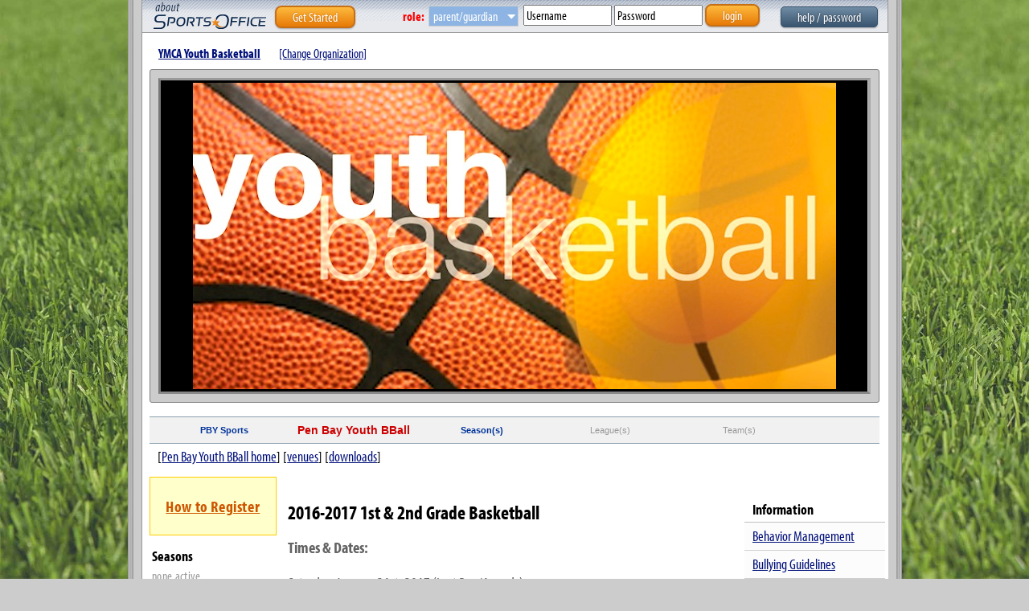

--- FILE ---
content_type: text/html; charset=UTF-8
request_url: https://pbymca.sportsoffice.com/content.php?level_id=1&org_id=27&sport_id=72&content_id=4602
body_size: 4065
content:
<!DOCTYPE HTML>
<html lang="en" class="html5">
<head>
	<title>PBY Sports</title>

		
		<link type="text/css" rel="stylesheet" href="/css/sunny/jquery-ui-1.10.3.custom.css" />
			<link rel="stylesheet" type="text/css" href="/css/201901101/css/formvalidation.css" />
	<link rel="stylesheet" type="text/css" href="/css/201901101/css/stylesheet.css">
	<link rel="stylesheet" type="text/css" href="/css/201901101/css/orgsites.css">
	<link rel="stylesheet" type="text/css" href="/css/201901101/css/so-jqueryui-overrides.css">
	
    <script type="text/javascript" src="/css/js/jquery-1.9.1.js"></script>
    <script type="text/javascript" src="/css/js/jquery-migrate.min.js"></script>
    <script type="text/javascript" src="/css/js/jquery-ui.js"></script>
    
    <script type="text/javascript" src="/css/js/jquery.form.min.js"></script>
    <script type="text/javascript" src="/css/201901101/js/soui.js"></script>
     <script type="text/javascript" src="/css/201901101/js/form-validator/jquery.form-validator.min.js"></script>
     	   	<script type="text/javascript" src="/css/201901101/js/hideShowPassword.js"></script>
	   	<script type="text/javascript" src="/css/201901101/js/jquery.maskedinput.js"></script>
    <script type="text/javascript" src="/css/201901101/js/basics.js"></script>
	<script type="text/javascript" src="/css/201901101/js/orgsites.js"></script>
	<!-- TYPEKIT -->
	<script type="text/javascript" src="//use.typekit.net/nfn7sou.js"></script>
	<script type="text/javascript">try{Typekit.load();}catch(e){}</script>

	<!-- TIGRA MENU -->
	<link rel="stylesheet" href="/css/js/tigramenu/menu.css">
	
	
  <link href="/images/favicons/favicon.ico" type="image/x-icon" rel="icon" />
  <link href="/images/favicons/favicon.ico" type="image/x-icon" rel="shortcut icon" />
  <link href="/images/favicons/apple-touch-icon.png" rel="apple-touch-icon" />
  <link href="/images/favicons/apple-touch-icon-57x57.png" rel="apple-touch-icon" sizes="57x57" />
  <link href="/images/favicons/apple-touch-icon-72x72.png" rel="apple-touch-icon" sizes="72x72" />
  <link href="/images/favicons/apple-touch-icon-76x76.png" rel="apple-touch-icon" sizes="76x76" />
  <link href="/images/favicons/apple-touch-icon-114x114.png" rel="apple-touch-icon" sizes="114x114" />
  <link href="/images/favicons/apple-touch-icon-120x120.png" rel="apple-touch-icon" sizes="120x120" />
  <link href="/images/favicons/apple-touch-icon-144x144.png" rel="apple-touch-icon" sizes="144x144" />
  <link href="/images/favicons/apple-touch-icon-152x152.png" rel="apple-touch-icon" sizes="152x152" />
	
</head>
<body leftmargin="0" topmargin="0" marginheight="0" marginwidth="0" >	
<!--[if lte IE 8]><div class="ie8"><![endif]-->
		<script>
  (function(i,s,o,g,r,a,m){i['GoogleAnalyticsObject']=r;i[r]=i[r]||function(){
  (i[r].q=i[r].q||[]).push(arguments)},i[r].l=1*new Date();a=s.createElement(o),
  m=s.getElementsByTagName(o)[0];a.async=1;a.src=g;m.parentNode.insertBefore(a,m)
  })(window,document,'script','//www.google-analytics.com/analytics.js','ga');

  ga('create', 'UA-51487636-3', 'auto');
  var org_id_ga = "27";
  ga('set', 'dimension1', org_id_ga);
  var sport_id_ga = "72";
  ga('set', 'dimension2', sport_id_ga);
  var season_id_ga = "0";
  ga('set', 'dimension3', season_id_ga);
  var league_id_ga = "0";
  ga('set', 'dimension4', league_id_ga);  
  var team_id_ga = "0";
  ga('set', 'dimension5', team_id_ga);
  var level_id_ga = "1";
  ga('set', 'dimension6', level_id_ga);
  ga('send', 'pageview');
</script><a name="pagetop"></a>

<script LANGUAGE="JavaScript">
	<!-- Begin

	jQuery(function($) {

		$('div#showRegSteps').hide();
		$('div#showSecureMessage').hide();	
		
		$('a#showRegLink').click(function() {
			$('div#showRegSteps').slideToggle('slow');
				return false;
			});
				
		$('a#showSecureLink').click(function() {
			$('div#showSecureMessage').slideToggle('slow');
				return false;
			});

	
		$("input#uname")
			.val("Username")
			.blur(function() {
				if (this.value == "") {this.value = "Username";}
			})
			.focus(function() {
				if (this.value == "Username") {this.value = "";}
			});
	
		$("input#upwd").hide();
		$("input#upwd").blur(function() {
			if (this.value == "") { 
				$("input#fakepwd").show();
				$("input#upwd").hide();
			}
			
		});
		$("input#fakepwd").show().val("Password").focus(function() {
			$(this).hide();
			$("input#upwd").show().focus();
		});
	
		});

	
	// End -->
	</SCRIPT>

<table border="0" width="963px" height="32" cellspacing="0"
	cellpadding="0" align="center" bgcolor="#CCCCCC">
	<tr>
		<td bgcolor="#cccccc" width="7"
			background="/images/left_page_border.gif"></td>
		<td bgcolor="#cccccc" width="10"></td>
		<td class="so-header">        
			<div id="orgSiteHeader">
				<div class="gettingStarted">
					<a title="Sportsoffice Home" id="home-button"
						href="http://www.sportsoffice.com"><img border=none
						src="/images/so-title-2013-image.gif"></a> <a
						title="Create an Account" id="start-button"
						class="orange-submit-button small" href="account_create_1.php">Get
						Started</a>

				</div>

				<div class="orgSiteLoginForm">
					<form name="orgSiteLogin" class="login"
						action="login.php?level_id=1&org_id=27&sport_id=72" method="post">
						<span class="roleLabel">role:</span>
			   			<dl class="dropdown orgSiteRole">
							<dt>
								<a href="#"><span>parent/guardian</span></a>
							</dt>
							<dd>
								<ul>
									<li><a href="http://admincentral.sportsoffice.com/index.php"
										target="_blank">admin</a></li>
								</ul>
							</dd>
						</dl>
									
						<input id="uname" type="text" name="person_username"
							maxlength="20" size="15"> <input id="upwd" type="password"
							name="person_password" maxlength="20" size="15"><input
							style="display: none;" id="fakepwd" type="text"
							name="fake_password" maxlength="14" size="15"> <input
							type='submit' id="login-button"
							class="orange-submit-button small" value="login"><input
							type="hidden" name="login_action" value="user_login">
						
																			<input type="hidden" name="returnpage"
							value="/content.php?level_id=1&org_id=27&sport_id=72&content_id=4602" />
											</form>
					<a title="Retrieve Password &amp; Get Acccount Assistance"
						id="forgot-password" href="forgot_password.php"
						class="blue-submit-button small">help / password</a>

				</div>
			</div></td>
		<td bgcolor="#cccccc" width="10"></td>
		<td bgcolor="#cccccc" width="7"
			background="/images/right_page_border.gif"></td>
	</tr>
</table>

<table border="0" width="963px" cellspacing="0" cellpadding="0" align="center" bgcolor="#cccccc" height="600">
	<tr>
		<td bgcolor="#cccccc" width="7" background="/images/left_page_border.gif"><span class="style1"></span></td>
		<td bgcolor="#cccccc" width="10"></td>
		<td valign="top" background="/images/content_bg.gif">

			<table width="919px" border="0" cellspacing="0" cellpadding="0" align="center">
				<tr>
					<td height="10"></td>
				</tr>
				<tr>
					<td>
						<div style="margin-top:5px; margin-bottom:10px;">
<table border="0" width="100%" cellspacing="0" cellpadding="0">
	<tr>
		
		<td width="39%" valign="bottom" id="org_td_one">
			<span style="padding-left: 20px;"><a href="index.php?level_id=0&org_id=27"><strong>YMCA Youth Basketball</strong></a></span>
			
			<span style="padding-left: 20px;"><a href="index.php?org_id=" id="neworgselect">[Change Organization]</a></span>
			
			<form id="orgselectformsource" action="index.php" method="post" style="display:none;">
				<input type="hidden" name="action" value="pick_org">
								<p>
										<input type="radio" name="org_id" value="46" CHECKED > Bethlehem Township Recreation Booster Club - New Jersey<br>
										<input type="radio" name="org_id" value="81"  > Voorhees Stars - New Jersey<br>
								</p>
				
			</form>
		
		</td>

		<td class="errormessage" >
		
		</td>
	
		<td valign="bottom">  
					</td>
	</tr>
</table>
</div>



<div class="org-header-banner orgsites"><div class="table-wrap"><div class="table-banner" style="background-color: #000000"><ul class="num-img-"><li class="pos-0"><div class="width-setter-container "><img src="/files/orgdir_110104_52533/banner/32273_YouthBasketballBanner.jpg" alt=""></div></li></ul></div></div></div><div class="orgsites-nav-menu"><!-- menu script itself. you should not modify this file -->
<script language="JavaScript" src="/css/js/tigramenu/menu.js"></script>
<!-- items structure. menu hierarchy and links are stored there -->
<script language="JavaScript">
	
	var MENU_ITEMS_XP = [ // caption, link, scope settings, sub items
		

							[wrap_root("PBY Sports", "root_past"), "index.php?level_id=0&org_id=27", null,
				
				[wrap_child("Home", "a1"), 'index.php?level_id=0&org_id=27', null],		
			], // END ORG LEVEL
		
			
							[wrap_root("Pen Bay  Youth BBall", "root_current"), null, {'sb' : 'select a program'},
						
			
													[wrap_child("Pen Bay  Youth BBall", "a1"), 'sport.php?level_id=1&org_id=27&sport_id=72', null],
									[wrap_child("RHY Youth  BBall", "a1"), 'sport.php?level_id=1&org_id=27&sport_id=265', null],
									[wrap_child("RunStrong 5K", "a1"), 'sport.php?level_id=1&org_id=27&sport_id=276', null],
									[wrap_child("Turkey Trot 5K", "a1"), 'sport.php?level_id=1&org_id=27&sport_id=203', null],
					
					
			], // END SPORT LEVEL
		
		
		
			
						
									[wrap_root("Season(s)", "root_prior"), null, {'sb' : 'select a season'},
						
				
												
						[wrap_child("none active", "a1"), null, {'sb' : 'none active'}],
						
				], // END SEASON LEVEL
				
					
		
			
								//program level, need season
					[wrap_root("League(s)", "root_inactive"), null, {'sb' : ''},
						[wrap_child("select a season", "a1"), null, {'sb' : 'select a season'}],
					],
									


			
								//program level, need season and league
					[wrap_root("Team(s)", "root_inactive"), null, {'sb' : ''},
						[wrap_child("select season, league", "a1"), null, {'sb' : 'select season, league'}],
					],
							
		]; // END NAV
	
	
	function wrap_parent (text,item_focus) {
		return [['<table cellpadding=1 cellspacing=0 border=0 width=100% height=22 bgcolor=#33FF00><tr><td class=', item_focus,'>&nbsp; ', text, '</td></tr></table>'].join(''),
				['<table cellpadding=1 cellspacing=0 border=0 width=100% height=22 bgcolor=#66FF33><tr><td class=', item_focus,'>&nbsp; ', text, '</td></tr></table>'].join(''),
				['<table cellpadding=1 cellspacing=0 border=0 width=100% height=22 bgcolor=#339900><tr><td class=', item_focus,'>&nbsp; ', text, '</td></tr></table>'].join('')
		];
	}
	
	function wrap_child (text,item_focus) {
		return [['<table cellpadding=1 cellspacing=0 border=0 width=100% height=22 bgcolor=#FF0000><tr><td class=', item_focus,'>&nbsp; ', text, '</td></tr></table>'].join(''),
				['<table cellpadding=1 cellspacing=0 border=0 width=100% height=22 bgcolor=#FF3366><tr><td class=', item_focus,'>&nbsp; ', text, '</td></tr></table>'].join(''),
				['<table cellpadding=1 cellspacing=0 border=0 width=100% height=22 bgcolor=#FF0033><tr><td class=', item_focus,'>&nbsp; ', text, '</td></tr></table>'].join('')
		];
	}
	
	function wrap_root (text,item_focus) {
		return [['<table cellpadding=1 cellspacing=0 border=0 width=100% height=22 bgcolor=#F1F1F1><tr><td class=', item_focus,'>&nbsp; ', text, '</td></tr></table>'].join(''),
				['<table cellpadding=1 cellspacing=0 border=0 width=100% height=22 bgcolor=#F1F1F1><tr><td class=', item_focus,'>&nbsp; ', text, '</td></tr></table>'].join(''),
				['<table cellpadding=1 cellspacing=0 border=0 width=100% height=22 bgcolor=#F1F1F1><tr><td class=', item_focus,'>&nbsp; ', text, '</td></tr></table>'].join('')
		];
	}
</script>

<!-- files with geometry and styles structures -->
<script language="JavaScript" src="/css/js/tigramenu/template.js"></script>

<table width="98%" border="0" align="center" cellpadding="0" cellspacing="0">
  <tr> 
    <td width="10" height="10"><img src="/images/blank.gif" alt="blank.gif" width="10" height="10" hspace="0" vspace="0" border="0"></td>
    <td width="906" height="10"><img src="/images/blank.gif" alt="blank.gif" width="906" height="10" hspace="0" vspace="0" border="0"></td>
    <td width="10" height="10"><img src="/images/blank.gif" alt="blank.gif" width="10" height="10" hspace="0" vspace="0" border="0"></td>
  </tr>
   <tr> 
    <td width="823" colspan="3" background="/images/nav-middle.gif"><img src="/images/blank.gif" alt="blank.gif" width="823" height="1" hspace="0" vspace="0" border="0"></td>
  </tr>
  <tr> 
    <td width="10" height="5" bgcolor="#F1F1F1"><img src="/images/blank.gif" alt="blank.gif" width="10" height="5" hspace="0" vspace="0" border="0"></td>
    <td width="906" height="5" bgcolor="#F1F1F1"><img src="/images/blank.gif" alt="blank.gif" width="906" height="5" hspace="0" vspace="0" border="0"></td>
    <td width="10" height="5" bgcolor="#F1F1F1"><img src="/images/blank.gif" alt="blank.gif" width="10" height="5" hspace="0" vspace="0" border="0"></td>
  </tr>
  <tr> 
    <td width="10" bgcolor="#F1F1F1"><img src="/images/blank.gif" alt="blank.gif" width="10" height="1" hspace="0" vspace="0" border="0"></td>
    <td width="906" valign="top" bgcolor="#F1F1F1">
    	
		<script language="JavaScript">
		<!--
		new menu (MENU_ITEMS_XP, MENU_POS_XP);
		//-->
		</script>

    </td>
    <td width="10" bgcolor="#F1F1F1"><img src="/images/blank.gif" alt="blank.gif" width="10" height="1" hspace="0" vspace="0" border="0"></td>
  </tr>  
  <tr> 
    <td width="10" height="5" bgcolor="#F1F1F1"><img src="/images/blank.gif" alt="blank.gif" width="10" height="5" hspace="0" vspace="0" border="0"></td>
    <td width="906" height="5" bgcolor="#F1F1F1"><img src="/images/blank.gif" alt="blank.gif" width="906" height="5" hspace="0" vspace="0" border="0"></td>
    <td width="10" height="5" bgcolor="#F1F1F1"><img src="/images/blank.gif" alt="blank.gif" width="10" height="5" hspace="0" vspace="0" border="0"></td>
  </tr>
  <tr> 
    <td width="823" colspan="3" background="/images/nav-middle.gif"><img src="/images/blank.gif" alt="blank.gif" width="823" height="1" hspace="0" vspace="0" border="0"></td>
  </tr>
  <tr> 
    <td width="10" height="5" ><img src="/images/blank.gif" alt="blank.gif" width="10" height="5" hspace="0" vspace="0" border="0"></td>
    <td width="906" height="5" valign="top"><img src="/images/blank.gif" alt="blank.gif" width="906" height="5" hspace="0" vspace="0" border="0"></td>
    <td width="10" height="5"><img src="/images/blank.gif" alt="blank.gif" width="10" height="5" hspace="0" vspace="0" border="0"></td>
  </tr>
  <tr> 
    <td width="10"><img src="/images/blank.gif" alt="blank.gif" width="10" height="1" hspace="0" vspace="0" border="0"></td>
    <td width="906" valign="bottom">
		
		<p>
				
								
				[<a href="sport.php?level_id=1&org_id=27&sport_id=72">Pen Bay  Youth BBall home</a>]
								[<a href="venues.php?level_id=1&org_id=27&sport_id=72">venues</a>]
												[<a href="downloads.php?level_id=1&org_id=27&sport_id=72">downloads</a>]
							
				
				
				
				</p>
    	
    </td>
    <td width="10"><img src="/images/blank.gif" alt="blank.gif" width="10" height="1" hspace="0" vspace="0" border="0"></td>
  </tr>
  <tr> 
    <td width="10" height="10"><img src="/images/blank.gif" alt="blank.gif" width="10" height="10" hspace="0" vspace="0" border="0"></td>
    <td width="906" height="10"><img src="/images/blank.gif" alt="blank.gif" width="906" height="10" hspace="0" vspace="0" border="0"></td>
    <td width="10" height="10"><img src="/images/blank.gif" alt="blank.gif" width="10" height="10" hspace="0" vspace="0" border="0"></td>
  </tr>
</table>
</div>
	<table border="0" width="100%" cellspacing="0" cellpadding="2">
		<tr>
			<td align="left" valign="top" width="175px">
				
				<div class="leftside"><p id="how-register"><a href="/how-to-register.php" title="Learn how to register">How to Register</a></p><p class="sub01" >Seasons</p><p class="no-results">none active</p></div>				
			</td>
			<td align="left" valign="top" width="*" class="imgPadding content-message">
				
									<h2 class="headline">2016-2017 1st & 2nd Grade Basketball</h2>
					<p><p><strong>Times &amp; Dates: &nbsp;</strong></p>

<p>Saturday, January 21st, 2017 (Last Day/Awards)<br />
&nbsp;&nbsp; &nbsp; &nbsp; 9:00-10:00am &nbsp;Whitley vs Domareki<br />
&nbsp;&nbsp; &nbsp; &nbsp; 10:15-11:15am Duke vs Milliken<br />
&nbsp;&nbsp; &nbsp; &nbsp; 11:30am-12:30pm 1st &amp; 2nd Girls</p>

<p>&nbsp;</p>

<p style="text-align:center"><strong>*Thank you everyone for a great season! Very proud of all the improvements we saw over the season, as well as the smiles*</strong></p></p>
											
				
			</td>
			<td align="left" valign="top" width="175px">
	
				<div class="rightside"><p class="sub01">Information</p><ul><li><a href="content.php?level_id=1&org_id=27&sport_id=72&content_id=1068">Behavior Management</a></li><li><a href="content.php?level_id=1&org_id=27&sport_id=72&content_id=1070">Bullying Guidelines</a></li><li><a href="content.php?level_id=1&org_id=27&sport_id=72&content_id=4601">2016-2017 Kindergarten Basketball Clinic</a></li><li><a href="content.php?level_id=1&org_id=27&sport_id=72&content_id=4602">2016-2017 1st & 2nd Grade Basketball</a></li><li><a href="content.php?level_id=1&org_id=27&sport_id=72&content_id=4603">2016-2017 3rd & 4th Grade Basketball</a></li><li><a href="" target="_blank">2016-2017 5th &6th Grade Basketball</a></li></ul></div>				
			</td>
		</tr>
	</table>
	
					</td>
				</tr>
			</table><br>
		
		</td>
		<td bgcolor="#cccccc" width="10"></td>
		<td bgcolor="#cccccc" width="7" background="/images/right_page_border.gif"></td>
	</tr>
</table>


<table border="0" width="963px" cellspacing="0" cellpadding="0" align="center" height="24">
	<tr>
		<td bgcolor="#cccccc" width="7" background="/images/left_page_border.gif"><span class="style1"></span></td>
		<td bgcolor="#cccccc" width="10"></td>
		<td bgcolor="#cccccc" height="28" align="center" valign="middle" background="/images/so_bottom_menu.gif">
			<font face="arial" size="2"><a href="http://sportsoffice.com/glossary.php" class="rootnav">Glossary&nbsp;</a></font>
			<font face="verdana" size="1"><img src="/images/so_menu_sep.gif" width="2" height="17" align="absmiddle"></font>
			<font face="arial" size="2"> <a href="http://sportsoffice.com/termsofuse.php" class="rootnav">&nbsp;Terms of Use&nbsp;</a></font>
			<font face="verdana" size="1"><img src="/images/so_menu_sep.gif" width="2" height="17" align="absmiddle"></font>
			<font face="arial" size="2"> <a href="http://sportsoffice.com/privacypolicy.php" class="rootnav">&nbsp;Privacy Policy</a></font>
		</td>
		<td bgcolor="#cccccc" width="10"></td>
		<td bgcolor="#cccccc" width="7" background="/images/right_page_border.gif"></td>
	</tr>
</table>

<noscript>
	<div id="noscript-overlay">
		<div class="noscript-container">
			<img src="/images/so_logo_large.png" />
			<h3>JavaScript is required.</h3>	
			<p>Please enable JavaScript in your web browser. For help enabling JavaScript, instructions are available at <a class="enable-js" target="_blank" href="http://www.enable-javascript.com/">enable-javascript.com</a>.
		</div>
		
	
	</div>
</noscript>
<!--[if lte IE 8]></div><![endif]-->
</body>

</html>


--- FILE ---
content_type: text/css
request_url: https://pbymca.sportsoffice.com/css/201901101/css/formvalidation.css
body_size: 814
content:
form.ac-form div.input .feedback-wrap, 
form.validate-form div.input .feedback-wrap {
	position: relative;
	float: left;
	display: inline;
	margin-bottom: 1.2em;	/* leaving room for error messages */
}
form.ac-form div.input.leftlabeled .feedback-wrap, 
form.validate-form div.input .feedback-wrap {
	position: relative;
	float: none;
	display: inline;
	margin-bottom: 1.2em;	/* leaving room for error messages */
}
form.ac-form div.margin-bottom {
	position: relative;
	float: left;
	display: inline;
	margin-bottom: 1.2em; /* leaving same style as if error exists */
}
form div.feedback-wrap {
	display: inline;
}
form.ac-form.errors-align-right div.input .feedback-wrap {
	margin-bottom: 0;
}
div.input div.feedback {
	position: absolute;
	display: block;
	width: 26px;
	height: 26px;
	right: 0;
	top: 50%;
	margin: -13px 0 0 0;
	padding: 0;
	background-image: none;
	background-repeat: no-repeat;
	background-color: transparent;
}
div.select div.feedback {
	right: 20px;
}
div.date div.feedback {
	right: 30px;
}

div.input.textarea div.feedback {
	top: 0;
	margin: 0;
}
div.input .has-error .feedback {
	background-image: url(/images/icon-fail.png);
}
div.input .has-success .feedback {
	background-image: url(/images/icon-ok.png);
}
/* nowrap added to prevent new lines from being presented over inputs - if text is too long, it overflows horizontally to the right now */
span.form-validate-error.help-block {
	position: absolute;
	bottom: -1.2em;
	color: red;
	display: block;
	margin: 0;
	padding-left: 0;
	right: auto;
	left: 0;
	font-size: 1.1em;
	white-space: nowrap;
}

#form-newaccount span.form-validate-error.help-block {
	bottom: auto; 
}

.errors-align-right span.form-validate-error.help-block {
	right: 0;
	left: auto;
}
form.ac-form input.error,
form.ac-form textarea.error,
form.validate-form input.error,
form.validate-form textarea.error {
  background-color: #ffebef;
  color: #480000;
  border-width: 1px;
  border-style: solid;
}
form.ac-form input.valid,
form.ac-form textarea.valid,
form.validate-form input.valid,
form.validate-form textarea.valid{
  /*background-color: #e3ffe5;*/
  border-color: #96b796 !important;
  color: #002f00;
  border-width: 1px;
  border-style: solid;
}
div.validator-group label {
	float: none;
}
/********************
ERROR MESSAGE / REQUIRED
********************/
.attention {
	color: #cc0000;
}
.error {
	border: 1px solid red;
}
/* top of form error message styling */
div.form-validate-error {
    background: none repeat scroll 0 0 #ffe5ed;
    border-radius: 8px;
    border: 1px solid #cc9999;
    color: #cc0000;
    line-height: 2em;
    margin: 0 0 15px 0;
    padding: 6px 12px;
}
div.form-validate-error ul {
	color: #cc0000;
	margin-top: 0;
}
div.form-validate-error li {
	color: #cc0000;
}
/* hide inline feedback background image for top message forms */
form.validate-form-top div.feedback-wrap div.feedback,
form.validate-form-top div.feedback-wrap span.form-validate-error {
	display: none;
}
/* style saui-add-error-styles divs like native jquery form validation divs */
div.saui-add-error-styles.has-error {
	border: 1px solid red !important;
}

--- FILE ---
content_type: text/css
request_url: https://pbymca.sportsoffice.com/css/201901101/css/stylesheet.css
body_size: 16309
content:
/**************
SPORTS OFFICE RESET FOR HTML5
*****************/
.html5 td > p {
	margin: 0;
}
.html5 th > p {
	margin: 0;
}
.orgsites-nav-menu {
	width: 98%;
	margin: 7px 1% 15px;
	overflow: hidden;
}
.orgsites-nav-menu table { 
	line-height: 0;
}
.orgsites-nav-menu td { 
	margin: 0;
	padding: 0;
	border: 0;
}
.orgsites-nav-menu td img { 
	margin: 0;
	padding: 0;
	border: 0;
	display: block;
}

/****************
STYLES FOR PAGES
****************/
.soui-hide {
	display: none;
}
.center {
	text-align: center;
}
.float-none {
	float: none;
}
BODY {
	font-family: "myriad-pro-condensed", Arial, Helvetica,Verdana, sans-serif; 
	background-color: #cccccc;
	color: black;
	background-image:url(/images/office_bg.gif)
	}

BODY.iframebody {
	margin:0;
	padding: 0;
	/*background-color: #f5f5f5;*/
	background-color: #ffffff;
	}
	
BODY.iframebody div#questions  {
	display: block;
	font-family: "myriad-pro-condensed", Arial, Helvetica, Verdana, sans-serif; 
	font-size: 12px; 
	font-style: normal; 
	line-height: 12px; 
	text-decoration: none; 
	color: #000000;
	}


BODY.iframebody div#questions div.radio {
	margin: 3px;
	width: 23px;
	float: left;
	display: inline;

	}
BODY.iframebody div#questions div.radio label{
	margin-left: 23px;
	margin-top: -13px;
	width: 550px;
	display: inline;
	float: left;

	}
select,
textarea,
input[type="text"],
input[type="submit"],
input[type="password"] {
	font-size: 16px;
}
H1 {  
	font-family: "myriad-pro-condensed", Arial, Helvetica,Verdana, sans-serif; 
	font-size: xx-large; 
	font-style: normal; 
	color: #000000
	}
	
H2 {  
	font-family: "myriad-pro-condensed", Arial, Helvetica,Verdana, sans-serif; 
	font-size: x-large; 
	font-style: normal; 
	color: #00107A
	}
	
H3 {  
	font-family: "myriad-pro-condensed", Arial, Helvetica,Verdana, sans-serif; 
	font-size: large; 
	font-style: normal; 
	color: #000000
	}
H4 {  
	font-family: "myriad-pro-condensed", Arial, Helvetica,Verdana, sans-serif; 
	font-size: large; 
	font-style: normal; 
	color: #000000
	}

P {  
	font-family: "myriad-pro-condensed", Arial, Helvetica,Verdana, sans-serif; 
	font-size: 18px; 
	font-style: normal; 
	line-height: 21px; 
	color: #000000;
	}

P.sidebar {  
	font-family: "myriad-pro-condensed", Arial, Helvetica,Verdana, sans-serif; 
	font-size: 17px; 
	font-style: normal; 
	line-height: 21px; 
	color: #000000
	}
	
P#updatebutton {
	margin: 10px;
}

P.managepage {
	margin-left: 8em;
}
img.ui-datepicker-trigger {
	margin: 0 0 0 2px;
	padding: 0;
	position: relative;
	top: 4px;
	}
p.noheight {
	font-family:  "myriad-pro-condensed", Arial, Helvetica,Verdana, sans-serif; 
	font-size: 12px; 
	font-style: normal; 
	margin: 0;
	padding: 0;
	color: #000000
	
	}
	

span {  
	font-family: "myriad-pro-condensed", Arial, Helvetica,Verdana, sans-serif; 
	font-style: normal; 
	}

li,
form#lite-reg-form li {  
	font-family: "myriad-pro-condensed", Arial, Helvetica,Verdana, sans-serif; 
	font-size: 18px; 
	font-style: normal; 
	line-height: 24px; 
	color: #000000
	}
/** undoing LI rule above for all checkout li's and all OL's moving forward 11/11/14 **/
ol li,
.so-registration li {
	font-size: inherit;
}

//overriding default li styling for agreement lines on donations checkout confirmation page
li,
form#lite-reg-form ul.coAgreementsUL li {  
	font-family: Arial, Verdana, sans-serif;
	font-size: 15px; 
	font-style: normal; 
	line-height: normal; 
	}


ul.coAgreementsUL li{
	font-family: Arial, Verdana, sans-serif;
	font-size: 15px;
	line-height: normal;
}

UL.emailist{
	display: inline;
	
	}
LI.adminlist{
	float: left;
	list-style-type: none;
	
	}
div.instructions {
	margin: 0;
	padding: 10px;
}
div.instructions p {
	margin: 0;
	padding: 0;
}
div.instructions ol {
	margin: 0;
	padding: 5px 0 0 20px;
}
table.instructions ol {
	font-size: 18px;
	margin: 10px 0; 
}
.debug {  
	font-family: "myriad-pro-condensed", Arial, Helvetica,Verdana, sans-serif; 
	font-size: 18px; 
	font-style: normal; 
	line-height: 15px;
	font-weight: bold; 
	text-decoration: none; 
	/*color: #CC0000*/
	/*color: #e87d09;*/
	color: #CE5600;
	}
	
.debug01 {  
	font-family:  "myriad-pro-condensed", Arial, Helvetica,Verdana, sans-serif; 
	font-size: 15px; 
	font-style: normal; 
	line-height: 15px;
	font-weight: bold; 
	text-decoration: none; 
	/*color: #CC0000*/
	/*color: #e87d09;*/
	color: #CE5600;
	}
.debug-center {  
	font-family:  "myriad-pro-condensed", Arial, Helvetica,Verdana, sans-serif; 
	font-size: 15px; 
	font-style: normal; 
	line-height: 15px;
	font-weight: bold; 
	text-decoration: none; 
	text-align: center;
	/*color: #CC0000*/
	/*color: #e87d09;*/
	color: #CE5600;
	}
	
.binary {  
	font-family: "myriad-pro-condensed", Arial, Helvetica,Verdana, sans-serif; 
	font-size: 12px; 
	font-style: normal; 
	line-height: 12px;
	font-weight: bold; 
	text-decoration: none; 
	}

.highlight {  
	font-family: "myriad-pro-condensed", Arial, Helvetica,Verdana, sans-serif; 
	font-size: 16px; 
	font-style: normal; 
	line-height: 16px; 
	font-weight: bold; 
	text-decoration: none;
	 background-color: FFFF99;
	 padding: 0.2em;
	}

.headline {  
	font-size: x-large; 
	font-style: normal; 
	line-height: 24px; /*changed from 16px DAT 2018-01-05*/
	font-weight: bold; 
	text-decoration: none; 
	color: #000000
	}
.admin-news .headline {
	font-size: 18px;
}
.sub01 {  
	font-family: "myriad-pro-condensed", Arial, Helvetica, Verdana, sans-serif; 
	font-size: 18px; 
	font-style: normal; 
	line-height: 21px; 
	font-weight: bold; 
	text-decoration: none; 
	color: #000000
	}
.bare {
	margin: 0;
	padding: 0;
	border: 0;
}
.sub04 {  
	font-family:  Arial, Helvetica, Verdana, sans-serif; 
	font-size: 12px; 
	font-style: normal; 
	line-height: 18px; 
	font-weight: bold; 
	text-decoration: none; 
	color: #000000
	}
	
.sub06 {  
	font-family: "myriad-pro-condensed", Arial, Helvetica, Verdana, sans-serif; 
	font-size: 16px; 
	font-style: normal; 
	line-height: 14px; 
	font-weight: normal; 
	text-decoration: none; 
	color: #000000
	}
.formError {  
	font-style: normal; 
	line-height: 15px;
	font-weight: bold; 
	text-decoration: none; 
	/*color: #CC0000*/
	/*color: #e87d09;*/
	color: #ff0000;
	font-size: 18px;
}
/********************
ACCOUNT CHOOSE TYPE
********************/
table.accountType div.instructions {
	border: 1px solid #999;
	width: 100%;
	padding: 10px 0 10px 10px;
	margin: 0 0  0 1.4em;
	background-color: #FFFFCC;
}
form#lite-reg-form ul.twoCols div.checkbox {
	width: 180px;
	margin: 5px 0;
}
form#lite-reg-form ul.twoCols div.checkbox input {
	border: 0 none;
	clear: none;
	display: inline;
	float: left;
	height: 20px;
	margin: 0px 1ex 7px 0 !important;
	padding: 0;
	width: auto;
}
form#lite-reg-form ul.twoCols div.checkbox label {
	clear: none;
	display: inline;
	float: left;
	line-height: 20px;
	margin: 0;
	padding: 0;
	text-align: left;
}

/**********************************
EDIT LINK ON SEASON HOME
**********************************/
span.editlink {
	margin-left: 10px;
	font-weight: normal;
}	
.crquest {  
	font-family: "myriad-pro-condensed", Arial, Helvetica, Verdana, sans-serif; 
	font-size: 12px; 
	font-style: normal; 
	line-height: 12px; 
	font-weight: bold; 
	text-decoration: none; 
	color: #000000;
	float:right;
	}
.subMedium {  
	font-family: "myriad-pro-condensed", Arial, Helvetica, Verdana, sans-serif; 
	font-size: 17px; 
	font-style: normal; 
	line-height: 17px; 
	font-weight: bold; 
	text-decoration: none; 
	color: #000000
	}
	
.sub01_divider {  
	font-family: "myriad-pro-condensed",  Arial, Helvetica,Verdana, sans-serif; 
	font-size: 12px; 
	font-style: normal; 
	line-height: 12px; 
	font-weight: bold; 
	text-decoration: none; 
	color: #999999
	}

.sub02 {
	font-family: "myriad-pro-condensed", Arial, Helvetica, sans-serif;
	font-size: 12px;
	font-style: normal;
	font-weight: bold;
	text-decoration: none;
	color: #006600;
	text-transform: uppercase;
	line-height: normal;
	font-variant: normal;
	text-shadow:#666666 0 1px 2px;
	}

.subnew1 {  
	font-family: "myriad-pro-condensed", Arial, Helvetica, Verdana, sans-serif; 
	font-size: 18px; 
	font-style: normal; 
	line-height: 14px; 
	font-weight: normal; 
	text-decoration: none; 
	color: #000000;
	}

.subLite {  
	font-family: "myriad-pro-condensed", Arial, Helvetica, Verdana, sans-serif; 
	font-size: 14px; 
	font-style: normal; 
	line-height: 14px; 
	font-weight: normal; 
	text-decoration: none; 
	color: #000000;
	background-color: #ffffff;
	border-bottom: #999 1px solid;
	}

p.subnew1 {
	font-family: "myriad-pro-condensed", Arial, Helvetica, Verdana, sans-serif; 
	font-size: 17px; 
	font-style: normal; 
	line-height: 19px; 
	font-weight: normal; 
	text-decoration: none; 
	color: #000000	;
	}
.subbold1 {  
	font-family: "myriad-pro-condensed", Arial, Helvetica, Verdana, sans-serif; 
	font-size: 16px; 
	font-style: normal; 
	line-height: 14px; 
	font-weight: bold; 
	text-decoration: none; 
	color: #000000;
	}
.subdebug1 {  
	font-family: "myriad-pro-condensed", Arial, Helvetica, Verdana, sans-serif; 
	font-size: 16px; 
	font-style: normal; 
	line-height: 14px; 
	font-weight: bold; 
	text-decoration: none; 
	/*color: #CC0000;*/
	/*color: #e87d09;*/
	color: #CE5600;
	}	
	


A.rootnav	{
	color:#333333;
	font-size: 16px;
	font-family: "myriad-pro-condensed", Verdana, Arial, Helvetica, sans-serif;
	font-weight: bold;
	text-decoration:none;
	text-transform: uppercase;
	text-shadow:#666666 0 1px 2px;
}

A.rootnav:link	{
	color:#333333; 
	text-decoration:none;
}

A.rootnav:visited	{ 
	color:#333333; 
	text-decoration:none;
}

A.rootnav:hover	{
	color:#2b5c95; 
	text-decoration:none;
}

A.archive { text-decoration:underline; color:#00107A }
A.archive:link { text-decoration:underline; color:#00107A }
A.archive:visited { text-decoration:underline; color:#00107A }
A.archive:active  { text-decoration:underline; color:#00107A }
A.archive:hover { text-decoration:underline; color:#00107A } 

A:link     { text-decoration:underline; color:#00107A }
A:visited  { text-decoration:underline; color:#00107A }
A:active   { text-decoration:underline; color:#00107A }
A:hover    { text-decoration:underline; color:#00107A }

/*
.headnav:link		{ color:white;text-decoration:none; }
.headnav:visited	{ color:white;text-decoration:none; }
.headnav:active		{ color:white;text-decoration:none; }
.headnav:hover		{ color:white;text-decoration:underline; }
A:link     { text-decoration:none; color:#000000 }
A:visited  { text-decoration:none; color:#000000 }
A:active   { text-decoration:none; color:#000000 }
A:hover    { text-decoration:underline; color:#000000 }
.head      { color:black;font-weight:bold;font-family:Verdana }
.top       { background-color:#6D78AB }
.top2      { background-color:#8E9DE0 }
.navbar    { background-color:#D0DCE0 }
.menubar    { background-color:#D0DCE0 }
.fineprint { color:#000080; font-family:Verdana, Arial; font-size:xx-small }
.colortext { color:#6D78AB; font-family:Verdana, Arial; font-size:normal }
.blocktitle{ color: #6D78AB; font-family:Verdana, Arial; font-weight:normal;font-size:x-large }
.plain     { color:#000000; font-family:Verdana, Arial; font-size:normal }
.prompt    { color:white; font-weight:bold;font-family:Verdana }
.footer    { color:#123456; font-family:Verdana, Arial; font-size:x-small }
.small     { color:#123456; font-family:Verdana, Arial; font-size:small }
.smlink    { color:#123456; font-family:Verdana, Arial; font-size:small }
.error     { color:red; font-weight:bold; font-family:Verdana, Arial; font-size:normal }
.smerror   { color:red; font-weight:bold; font-family:Verdana, Arial; font-size:small }
.failure   { color:red; font-weight:bold; font-family:Verdana, Arial; font-size:normal }
.success   { color:#6D78AB; font-weight:bold; font-family:Verdana, Arial; font-size:normal }
*/

.sub03 {
	font-family: "myriad-pro-condensed",Arial, Helvetica, sans-serif;
	font-size: 15px;
	color: #000000;
	line-height: 15px;
	font-weight: normal;
	text-shadow:#666666 0 1px 2px;
	text-transform: none;
}
.sub03a {
	font-family: "myriad-pro-condensed",Arial, Helvetica, sans-serif;
	font-size: 15px;
	color: #000000;
	line-height: 15px;
	font-weight: normal;
	text-transform: none;
}
.left_border {
	background-image: url(/images/left_page_border.gif);
	background-repeat:repeat;
}

.sublink04 {
	font-family: "myriad-pro-condensed",Arial, Helvetica, sans-serif;
	font-size: 15px;
	color: #000000;
	line-height: 15px;
	font-weight: bold;
	text-transform: none;
	text-shadow:#666666 0 1px 2px;
}
.sublink04:link {
	font-weight: bold;
	text-decoration: none;
	color: #003399;
}
.sublink04:visited {
	font-weight: bold;
	text-decoration: none;
}
.sublink04:hover {
	font-weight: bold;
	color: #666666;
}
.subtitle05 {
	font-family: "myriad-pro-condensed", Verdana, Arial, Helvetica, sans-serif;
	font-size: 13px;
	font-weight: bold;
	color: #000000;
	text-shadow: none;
}

.subtitle06 {
	font-family:"myriad-pro-condensed", Arial, Helvetica, sans-serif;
	font-size: 16px;
	font-weight: bold;
	color: #FFFFFF;
	text-transform: uppercase;
	text-shadow:#666666 0 1px 2px;
}
.feature_title {
	font-family: "myriad-pro-condensed", Arial, Helvetica, sans-serif;
	font-size: 10px;
	color: #333333;
	line-height: 14px;
	font-weight: normal;
	text-transform: uppercase;
	text-shadow:#666666 0 1px 2px;
}
		
#PageTitle           { color: #369;
                       background-color: #FFF;
                       font-family: Tahoma, Verdana;
                       font-size: 150%;
                       text-align: center;
                       padding: 0.5ex 1ex;
                     }
                     
#BackToButton        {
						border: 0;
						
						padding: 0.2ex 1ex 0.5ex 1ex;
						float: right;
					 }

#Footer
		{
			color: #000;
			background-color: #ccc;
			font-family: "myriad-pro-condensed", Verdana;
			font-size: 12px;
			padding: 0.25ex 1ex;
			border-top: #000 1px solid;
			border-bottom: #888 1px solid;
			text-align: center;
			vertical-align: bottom;
			margin: 5px 0 5px 0;
		}
		
a.summaryLink, a:link.summaryLink, a:visited.summaryLink, a:active.summaryLink {
	text-decoration: none;
	color: #000;
}
a:hover.summaryLink {
	text-decoration: underline;
	color: #000;
}

ul.twoCols, ul.oneCol {
	margin: 0;
	padding: 0;
	list-style-type: none;
	width: 48%;
	float: left;
}
ul.twoCols li {
	float: left;
	display: inline;
	margin: 0;
	padding: 0;
	line-height: 30px;
}
ul.twoCols input {
	width: 180px;
}
ul.twoCols textarea {
	width: 180px;
}
ul.twoCols label {
	clear: left;
	float: left;
	display: inline;
	width: 150px;
	text-align: right;
	margin: 0;
	padding: 0 10px 0 0;
	line-height: 30px;
	font-size: 1.3em;
}
div.error-message {
	color: #CC0000;
	font-weight: bold;
}
ul.oneCol div.error-message {
	font-size: 1.2em;
}	
table#product-table div.error-message {
	font-size: .9em;
}
/* this is for the single quantity, inline select for sizes on merchandise lite regs */
span.error-message {
	display: block;
	color: #CC0000;
	font-size: .85em;
	font-weight: bold;
}
ul.twoCols div.error-message {
	clear: left;
	float: left;
	display: inline;
	width: 150px;
	text-align: right;
	margin: -5px 0 5px 0px;
	padding: 0 10px 0 0;
	font-size: 1.1em;
	line-height: 1em;
	color: #CC0000;
}
ul.oneCol li {
	width: 80%;
	margin: 10px 0 10px 10%;
}
ul.oneCol label {
	font-weight: bold;
	font-size: 1.3em;
	margin: 0 6px;
}
ul.oneCol textarea {
	width: 100%;	
}
ul.twoColsAdmin {
	margin: 0 0 0 50px;
	padding: 10px 0 0 0;
	list-style-type: none;
}
ul.twoColsAdmin li {
	margin: 0;
	padding: 0;
	line-height: 30px;
	font-size: 1em;
	font-weight: bold;
}
ul.twoColsAdmin li input {
	margin-right: 5px;
}
li.policy p {
	background-color: #9CCFFF;
	padding: 10px;
	border: 1px solid #7B9EBD;
}
li.policy p.debug {
	background-color: transparent;
	padding: 10px;
	border: 0;
	margin: 0;
}
li.policy p.space {
	background-color: #FFFFFF;
	padding: 5;
	border: none;
		
}
/* My Account / Family Account Quicklinks */
div#welcome-toolbar {
	text-align: center;
	width: 80%;
	box-sizing: border-box;
    clear: none;
    display: inline;
    float: left;
    margin: 0 10% 20px;
    padding: 0;
}

div#welcome-programs {
	 margin: 0; 
	 padding: 2%; 
	 width: 30%; 
	 height: 76px; 
	 border: 0; 
	 border-top: 1px solid #333; 
	 border-left: 1px solid #333; 
	 border-bottom: 1px solid #333; 
	 background-color: #ddd; 
	 float: left; 
	 display: inline; 
	 clear: none; 
	 box-sizing: border-box;
}
div#welcome-programs form {
	float: left;
	display: inline;
	margin: -5px 0 0 0;
	padding: 0;
}
div#welcome-programs select {
	font-size: 16px;
}
div#welcome-quicklinks {
	text-align: left;
	float: left;
	display: inline;
	clear: none;
	box-sizing: border-box;
	margin: 0;
	padding: 2%;
	width: 70%;
	height: 76px;
	border: 1px solid #333;
	background-color: #ffffbb;
}

div#showRegSteps, div#showSecureMessage{
	font-family: "myriad-pro-condensed", Arial, Helvetica,Verdana, sans-serif; 
	padding: 5;
	border: 1px solid #c0c0c0;
	background-color: #f0f0f0;
}

div#showSecureMessage{
	text-align: center;

}
/* How to register box on orgsites homepage(s) */

p#how-register {
    margin: 0 0 -15px 4%;
    position: relative;
    top: -12px;
    width: 90%;
}

#how-register > a {
    background-color: #ffffcc;
    border: 1px solid #ffcc00;
    color: #ce5600;
    display: block;
    font-size: 110%;
    font-weight: bold;
    letter-spacing: 0.03em;
    margin: 0;
    padding: 25px 0;
    text-align: center;
}

#how-register > a:hover {
    background-color: #ffff99;
}
ul.oneCol{
	clear: both;
	float: left;
	width: 820px;
}


a.updatepwd{
	float: right;
	display: inline;
	font-family: "myriad-pro-condensed", Arial, Helvetica,Verdana, sans-serif; 
	font-size: 14px;
	margin:0;
	padding:0;
}

div#orgSiteHeader {
	width: 100%;
	float: left;
}
div#orgSiteHeader div.gettingStarted,
div#orgSiteHeader div.myAccount {
	width: 35%;
	float: left;
}
div#orgSiteHeader div.orgSiteLoginForm,
div#orgSiteHeader div.welcomeMessage {
	width: 65%;
	float: left;
}
div#orgSiteHeader div.orgSiteLoginForm {
	margin: 5px 0 0 0;
}
div#orgSiteHeader div.myAccount a#my-account,
div#orgSiteHeader div.gettingStarted a#start-button {
	color: #fff;
	text-decoration: none;
	float: left;
	margin: 7px 0 0 0;
}
div#orgSiteHeader div.gettingStarted a#home-button,
div#orgSiteHeader div.myAccount a#home-button-2 {
	float: left;
	margin: 0;
	padding: 0;
	bgcolor: #FFFFFF;
	width: 165px; 
	height: 39px;

}

div#orgSiteHeader div.welcomeMessage p {
	width: 60%;
	margin: 10px 0;
	padding: 0;
	color: #828e9f;
	float: left;
}
div#orgSiteHeader div.orgSiteLoginForm form.login {
	width: 78%;
	float: left;
	margin: 0; 
	padding: 0;
}
div#orgSiteHeader div.orgSiteLoginForm form span.roleLabel {
	color: red;
	font-weight: bold;
	float: left;
	margin: 5px 4px 0 0;
}
div#orgSiteHeader div.orgSiteLoginForm a#forgot-password,
div#orgSiteHeader div.welcomeMessage a#logout-button,
div#orgSiteHeader div.welcomeMessage a#change-password {
	color: #ffffff;
	text-decoration: none;
	float: left;
	margin: 3px 7px 0 0;
}

div#orgSiteHeader div.welcomeMessage a#logout-button {
	margin: 7px 0 0 0;
}
div#orgSiteHeader div.welcomeMessage a#change-password {
	margin: 8px 0 0 15px;
}

div.welcome-register {
	box-sizing: border-box;
	clear: none;
	display: inline;
	float: left;
	margin: 0 10% 20px;
	padding: 0;
	text-align: center;
	width: 80%;
}
div.welcome-register h2 {
	width: 70%;
	float: left;
}
div.welcome-register p {
	width: 10%;
	float: left;
}
td.so-header {
	border-right: #999 1px solid;
	border-left: #999 1px solid;
	border-bottom: #999 1px solid;
	/* border-bottom: #959FAF 1px solid;*/
	bgcolor: #FFFFFF;
	width: 927px; 
	height: 40px; 
	background-image: url(/images/so-title-bar.gif);
	background-repeat: repeat;
	float: left;
}

td.errormessage { 
	valign: top;
	
}


h2.orangeheader{
	text-align: center;
	/*color: #e87d09;*/
	color: #FF6600;
}

a#how-2-start-button{
	position: relative;
	left: 0px;
	top: 4px;
	border: none;
	margin:0;
	padding:0;
}

td.orangelink li{
	/*color: #e87d09;*/
	color: #CE5600;
}

td.orangelink p{
	/*color: #e87d09;*/
	color: #CE5600;
}
td.orangelink a{
	/*color: #e87d09;*/
	color: #CE5600;
	font-size: 1em;
	font-weight: bold;
}
.orangelink {
	/*color: #e87d09;*/
	color: #CE5600;
	font-weight: bold;
	margin: 0;
}
H2.greyed-title {
	color: #707070;
}
a#my-account-button {
	position: relative;
	top: 5px;	
}
a#my-start-button {
	position: relative;
	top: 5px;	
}
a#myloginnow{
	position: relative;
	top: 5px;	
}
div.reg-table {
	width: 546px;
	height: auto;
	overflow: auto;
	max-height: 220px;
}
div.active-seasons-help div.reg-table {
	width: 742px;
}
table.registrations{
	border: #999 1px solid;
	border-collapse:collapse;
	width: 100%;

}
table.registrations tr.headers {
	background-color: #BEDDEE;
}
table.registrations tr td{
	border: #999 1px solid;
	/* width: 100%; */
	cellspacing: 3px; 
	cellpadding: 3px; 
	align: center;
	font-family:  "myriad-pro-condensed",Arial, Helvetica,Verdana, sans-serif; 
	font-size: 16px; 
	font-style: normal; 
	line-height: 16px; 
	color: #000000;
	padding: 10px 5px;
}

table.registrations tr td.season a{
	text-decoration: none;
	color: black;
}

table.registrations tr td.season a:hover{
	text-decoration: underline;
	color: black;
}

tr.altrow td {
	background: #f4f4f4;
}
tr.unimerchaltrow td {
	background-color: #FFFFCC;
}
table.registrations th{
	border: #999 1px solid;
	/* width: 100%; */
	cellspacing: 3px; 
	cellpadding: 3px; 
	align: center;
	font-family:  "myriad-pro-condensed", Arial, Helvetica,Verdana, sans-serif; 
	font-size: 14px; 
	font-style: bold; 
	line-height: 16px; 
	color: #000000;
	padding: 5px;
}
a.my-view-button{
	position: relative;
	background-repeat: no-repeat;
	text-decoration:none;
	font-style: bold; 
	display: block;
	width: 81px;
    height: 21px;
    color: #ffffff;
    line-height: 21px;
	background-image:url(/images/blue-button.gif);
}
a.my-register-button{
	position: relative;  
	background-repeat: no-repeat;
	text-decoration:none;
	font-style: bold; 
	display: block;
	width: 81px;
    height: 21px;
    color: #ffffff;
    line-height: 21px;
	background-image:url(/images/blue-button.gif);
}
/*************************
REGISTRATION 
*************************/
div.for-org {
	position: relative;
}
div.for-org p {
	color: #5764FF;
	left: 161px;
	margin: 0;
	padding: 0;
	position: absolute;
	top: 5px;
}
div.for-org.donations p {
	left: 166px;
	top: -6px;
}
/*
div.show-hide {
	background-color: #FFFFCC;
	margin: 0 auto;
	width: 40%;
	padding: 5px 0;
	border: 1px solid #000;
}
div.show-hide p {
	margin: 0;
}
*/
div#seasonheader {
	margin: 0 auto;
	width: 80%;
}
td.primary-contact-info {
	position: relative;
}
td.primary-contact-info p {
	margin: 9px 0 14px 3px;
}
div.you-may-edit {
	background-color: #fff;
	border: 1px solid #000;
	color: red;
	margin: 0;
	padding: 22px 10px;
	position: absolute;
	right: 80px;
	text-align: center;
	top: 18px;
	width: 130px;
}
div.you-may-edit p {
	margin: 0;
	padding: 20px;
	color: red;
}
table.agreeMessage {
	background-color: #FFFFCC;
	padding: 10px;
	border: 1px solid #000;
}
table.agreeMessage p {
	margin: 0; 
	padding: 0;
	color: red;
	font-weight: bold;
}
table.agreeMessage ul {
	padding: 0;
	margin: 0;
	font-size: 18px;
}
a#new-signup{
	position: relative;
	top: 5px;	
	color: #fff;
	text-decoration: none;
}

form#specialchargesform{
	padding: 0px;
	margin: 0px;
}

form#SoregsCustomRequestAddForm {
	/* background-color: #f5f5f5; */
	background-color: #ffffff;
}

form#SoregsCustomRequestAddForm table{
	background-color: #f5f5f5; 
	border: 1px solid #999999;

}


form#SoregsCustomRequestAddForm fieldset label{
	font-family: "myriad-pro-condensed", Arial, Helvetica, Verdana, sans-serif; 
	font-size: 12px; 
	font-style: normal; 
	line-height: 12px; 
	text-decoration: none; 
	color: #000000;
	margin-left: -40px;	
}
div.registration-special-requests {
	margin: 0 auto;
	display: block;
	width: 80%;
}
div.registration-special-requests h2 {
	text-align: center;
}
div.registration-special-requests h3.heading {
	width: 100%;
	background-color: #FFFFCC;
	font-weight: bold;
	float: left;
	margin: 0;
	border: 1px solid #000;
	padding: 0 0 0 5px;
}
div.season-contact-info {
	margin: 17px 0;
}
div.season-contact-info label {
	font-weight: bold;
	margin: 0;
	display: block;
}
div.registration-special-requests p {
	margin: 10px 0;
}
div.registration-special-requests div.special-request,
div.registration-special-requests div.custom-question {
	float: left;
	width: 100%;
}
div.registration-special-requests div.special-request textarea,
div.registration-special-requests div.custom-question textarea {
	min-width: 735px;
	max-width: 735px;
	min-height: 50px;
}
div#emaillist{
	margin-left: 55px;
}

hr.custom{
    background-color: #999999;
    border: 0 none;
    color: #f5f5f5;
    height: 1px;

}
hr.newcustom{
    background-color: #c9c9c9;
    border: 0 none;
    color: #f0f0f0;
    height: 1px;
    padding: 0;
    margin: 0;
}
.greytext{
	font-family: "myriad-pro-condensed", Arial, Helvetica, Verdana, sans-serif; 
	font-size: 16px; 
	font-style: normal; 
	line-height: 12px; 
	text-decoration: none; 
	color: #444444;	
	}
	
.normtext {  
	font-family: "myriad-pro-condensed", Arial, Helvetica, Verdana, sans-serif; 
	font-size: 18px; 
	font-style: normal; 
	line-height: 15px; 
	text-decoration: none; 
	color: #333333;
	}
	
p.customquestionheader{
	font-family: "myriad-pro-condensed", Arial, Helvetica, Verdana, sans-serif; 
	font-size: 12px; 
	font-style: normal; 
	line-height: 12px; 
	font-weight: bold; 
	text-decoration: none; 
	color: #000000;
	margin-left: -40px;
}
p.customquestionheader2{
	font-family: "myriad-pro-condensed", Arial, Helvetica, Verdana, sans-serif; 
	font-size: 12px; 
	font-style: normal; 
	line-height: 12px; 
	text-decoration: none; 
	color: #000000;
	margin-left: -40px;
}
.econtact_submit_button{
	position: relative;
    left: -6%;
}

.econtact_delete_button{
	position: relative;
	left: 6%;
	top: -35px;
}

th.guardian_list{
	font-size:14px;
	border-top: 1px solid #999;
	border-bottom: 1px solid #999;
	text-align: left;	
}
.guardian_list{
	font-size: 18px;
	text-align: left;		
}
tr.child_list{
	display:none;
	
}

ul.family_list{
	margin: 0;
}
ul.family_list li{
	list-style-type: none;
	font-size: 18px;
	color: #333333;
}

option.somenu{
	font-family: "myriad-pro-condensed", Arial, Helvetica, Verdana, sans-serif; 
	font-size: 16px; 
	font-style: normal; 
	line-height: 18px; 	
}

tr.child_list td{
	padding: 10px;
}
.guardian_left{
	font-size:14px;
	border-top: 1px solid #999;
	border-bottom: 1px solid #999;
	border-left: 1px solid #999;
	text-align: left;	
}

.guardian_right{
	font-size:14px;
	border-top: 1px solid #999;
	border-bottom: 1px solid #999;
	border-right: 1px solid #999;
	text-align: left;	
}
input.discounttype{
	font-size:14px;
	text-align: center;
}

fieldset#leftcolumn, fieldset#rightcolumn{
	border-top: none;
	border-bottom: none;
	margin: 0;
	padding: 0;
}
fieldset#leftcolumn{
	border-left: none;
	border-right: none;
}
fieldset#rightcolumn{
	border-left: none;
	border-right: 1px solid #999;
}

textarea.discountlog{
	padding: 5px 2px 5px 2px;
	font-family:  Arial, Helvetica, Verdana, sans-serif; 
	font-size: 12px; 
	font-style: normal; 
	line-height: 12px; 
	text-decoration: none; 
	color: #555555;	
	background-color: #f6f6f6;
	border: 1px solid #bbb;
}

textarea.inactive{
	padding: 5px 2px 5px 2px;
	font-family:  Arial, Helvetica, Verdana, sans-serif; 
	font-size: 12px; 
	font-style: normal; 
	line-height: 12px; 
	text-decoration: none; 
	color: #555555;	
	background-color: #f6f6f6;
	border: 1px solid #bbb;
}

.shortp{
	margin:0;
	padding: 0;
	margin-bottom:5px;
}

.activeD,
.activeC{
	font-weight: bold;
	color: #000;
	border: 1px solid #333;
	background-color: #fff;
	line-height:12px;
	height: 22px;
	v-align: center;
	border-radius:3px;
	margin-top:3px;
}

.inactiveD,
.inactiveC{
	font-weight: normal;
	color: #999;
	border: 1px solid #999;
	background-color: #fff;
	line-height:12px;
	height: 22px;
	v-align: center;
	border-radius:3px;
	margin-top:3px;
}
.cdiarybutton{
	font-weight: bold;
	color: #000;
	border: 1px solid #333;
	background-color: #fff;
	line-height:12px;
	height: 22px;
	v-align: center;
	border-radius:3px;
	margin-top:3px;	
}

.cdiarybuttoninactive{
	font-weight: normal;
	color: #999;
	border: 1px solid #999;
	background-color: #fff;
	line-height:12px;
	height: 22px;
	v-align: center;
	border-radius:3px;
	margin-top:3px;	
}
.ddiarybutton{
	font-weight: bold;
	color: #000;
	border: 1px solid #333;
	background-color: #fff;
	line-height:12px;
	height: 22px;
	v-align: center;
	border-radius:3px;
	margin-top:3px;	
}

.ddiarybuttoninactive{
	font-weight: normal;
	color: #999;
	border: 1px solid #999;
	background-color: #fff;
	line-height:12px;
	height: 22px;
	v-align: center;
	border-radius:3px;
	margin-top:3px;	
}
td.strike {
	text-decoration: line-through;
	color: red;
}
input.creditdisplay {
	height: 22px;
}
A.showextra:link     { text-decoration:none; color:#00107A }
A.showextra:visited  { text-decoration:none; color:#00107A }
A.showextra:active   { text-decoration:none; color:#00107A }
A.showextra:hover    { text-decoration:none; color:#00107A }

A.showextras:link     { text-decoration:none; color:#00107A }
A.showextras:visited  { text-decoration:none; color:#00107A }
A.showextras:active   { text-decoration:none; color:#00107A }
A.showextras:hover    { text-decoration:none; color:#00107A }

A.dwdescript:link     { text-decoration:none; color:#00107A }
A.dwdescript:visited  { text-decoration:none; color:#00107A }
A.dwdescript:active   { text-decoration:none; color:#00107A }
A.dwdescript:hover    { text-decoration:none; color:#00107A }

A.showinstructions:link     { text-decoration:none; color:#00107A }
A.showinstructions:visited  { text-decoration:none; color:#00107A }
A.showinstructions:active   { text-decoration:none; color:#00107A }
A.showinstructions:hover    { text-decoration:none; color:#00107A }

A.showfamily:link     { text-decoration:none; color:#00107A }
A.showfamily:visited  { text-decoration:none; color:#00107A }
A.showfamily:active   { text-decoration:none; color:#00107A }
A.showfamily:hover    { text-decoration:none; color:#00107A }

/***************************
DONATIONS FORM (Same appears in admincentral.css)
note: may be redundant in admincentral.css, 
as stlesheet.css is available to both admincentral and orgsites
****************************/
form.donate-add-edit-form div.input{
	padding-bottom:1.5em;
}
form.donate-add-edit-form div.pure-u-1.nohalf label{
	width:19%
}
form.donate-add-edit-form div.pure-u-md-1-3 label{
	width:57%
}
form.donate-add-edit-form div.pure-u-md-2-3 label{
	width:28.5%
}
form.donate-add-edit-form div.pure-u-md-1-2 input, 
form.donate-add-edit-form div.pure-u-md-1-2 select,
form.donate-add-edit-form div.pure-u-md-1-2 textarea{
	width:50%;
}
form.donate-add-edit-form div.pure-u-md-1-2 input.so-datepicker, 
form.donate-add-edit-form div.pure-u-md-1-2 select.so-datepicker,
form.donate-add-edit-form div.pure-u-md-1-2 textarea.so-datepicker,
form.donate-add-edit-form div.pure-u-md-1-2 input.so-datepickerPast, 
form.donate-add-edit-form div.pure-u-md-1-2 select.so-datepickerPast,
form.donate-add-edit-form div.pure-u-md-1-2 textarea.so-datepickerPast{
	width:45%;
}


form.donate-add-edit-form div.pure-u-md-1-3 input, 
form.donate-add-edit-form div.pure-u-md-1-3 select,
form.donate-add-edit-form div.pure-u-md-1-3 textarea{
	width:38%;
}
form.donate-add-edit-form div.pure-u-md-2-3 input, 
form.donate-add-edit-form div.pure-u-md-2-3 select,
form.donate-add-edit-form div.pure-u-md-2-3 textarea{
	width:70%;
}

form.donate-add-edit-form div.error,
#donate-form div.error{
	border:none;
}
#donate-form div.error-message,
#donate-form div.error-message{
    clear: both;
    float: right;
    width: 62%;
    margin: 0px;
}

form.donate-add-edit-form div.input label,
form.donate-add-edit-form div.input .label{
	text-align: right;
	padding-right: 1em;
	font-size:1.1em;
}

form.donate-add-edit-form div.donateFormMemo label{
	width:100%;
}
form.donate-add-edit-form div.donateFormMemo textarea{
	width:100%;
	
}

/******************
Feedback Wrap on Pure Form for Donations
*******************/
div#giftometer div.label{
	width:25%;
}
div#giftometer div#slider{
	width:100%;
}
form.donate-add-edit-form div.pure-u-md-1-2 .feedback-wrap{
	width:50%;
}
form.donate-add-edit-form div.pure-u-md-1-3 .feedback-wrap,
form.donate-add-edit-form div.pure-u-md-1-3 label,
form.ac-donate-setup div.feedback-wrap{
	width:100%;
}
form.donate-add-edit-form div.pure-u-md-1-3 .feedback-wrap input, 
form.donate-add-edit-form div.pure-u-md-1-3 .feedback-wrap select,
form.donate-add-edit-form div.pure-u-md-1-2 .feedback-wrap input, 
form.donate-add-edit-form div.pure-u-md-1-2 .feedback-wrap select{
	width:100%;
}

form.donate-add-edit-form input.donateReadOnly,
form.donate-add-edit-form select.donateReadOnly,
form.donate-add-edit-form textarea.donateReadOnly{
	/*border:none;*/
}

form.ac-donate-setup div.feedback-wrap input,
form.ac-donate-setup div.feedback-wrap select,
form.ac-donate-setup div.feedback-wrap textarea{
	padding-right:1.1em; /*makes room for the checkmark or minus icon at validation*/
	padding-left:1.1em;  /*balances the offset above */
}


/******************
removing additional margin provided in formvalidation.css 
(already covered by a larger padding on these donate forms, which applies to all form fields, 
not just those that require a form validation wrapper div, keeping the spacing uniform )
*******************/
form.validate-form.donate-add-edit-form div.input .feedback-wrap {
	margin-bottom: 0em;
}

/*****************
dollar sign for numbered pips in donate form's noUiSlider
******************/
div#giftometer .noUi-value::before, 
div#giftometer-admin .noUi-value::before{
	content: "$";
}

/*****************
donations roster table
******************/
#donationsroster {
	border:1px solid;
	border-collapse: collapse;
}
#donationsroster tr{
	border-bottom:1px dotted;
}
#donationsroster tr.manual,
#donationsroster tr.manual a
{
	color:#3366ff;
}
#donationsroster td, #donationsroster th {
    padding: 6;
}
#donationsroster tr.unimerchaltrow td {
    background-color: #FFFFCD9;
}

/**************************
DIRECT\DELAYED WITHDRAWAL
**************************/
tr.dwdescription p {
	font-size: 16px;
}
tr.dwdescription td {
	padding-top: 0;
	padding-bottom: 10px;
}
tr.dwdescription ul {
	margin: 0;
}
tr.dwinstructions td {
	padding-top: 0;
	padding-bottom: 10px;
}
tr.dwinstructions ul {
	margin: 0;
}
table.accountinformation td {
	padding: 10px 0;
}

/******************************
BOTTOM BAR ADMIN CENTRAL
******************************/
#soui-bottom-bar {
	width: 100%;
	height: 70px;
	position: fixed;
	bottom: 0;
	left: 0;
	background-color: #DCDCDC;
	border-top: 1px solid #a0a0a0 ;
	box-shadow: 0px 0px 20px rgba(0, 0, 0, 0.50);
    -moz-box-shadow: 0px 0px 20px rgba(0, 0, 0, 0.50);
    -webkit-box-shadow: 0px 0px 20px rgba(0, 0, 0, 0.50);
	
}
#soui-bottom-bar-frame {
	position: absolute;
	top: 8px;
	left: 15px;
	width: 980px;
	height: 30px ;
	margin: 0px auto;
	position: relative ;
	text-align: left;
}

/*****************************
SUCCESS SCREEN
*****************************/
div.programinfo h4 {
	color: red;	
	font-size: 17px;
	font-family:Arial, Verdana, sans-serif;
	text-align: center;
}div.programinfo h3 {
	font-size: 18px;
	font-family:Arial, Verdana, sans-serif;
}
div.confirmorder {
	border: 1px solid #000;
	margin: 20px 0;
	padding: 10px;
}
div.confirmorder .center {
	text-align: center;
}
span.agreement {
	font-family:Arial, Verdana, sans-serif;
	color: red;
}
div.confirmorder p.payment {
	font-size: 17px;
	font-family:Arial, Verdana, sans-serif;
	color: red;
}
div.programinfo p {
	font-size: 17px;
	font-family:Arial, Verdana, sans-serif;
}
div.confirmorder p {
	font-size: 17px;
	font-family:Arial, Verdana, sans-serif;
}
div.confirmorder h3.paymentitems {
	font-size: 18px;
	font-family:Arial, Verdana, sans-serif;
	text-align: center;
	color: red;
}
div.confirmorder h3 {
	font-size: 18px;
	font-family:Arial, Verdana, sans-serif;
	text-align: center;
}
div.starbuck {
	position:relative;
	width: 250px;
	padding: 0 30px;
	display: block;
	margin: 0 auto;
	text-align: center;
}
div.starbuck h3 {
	font-family: Arial, Helvetica, Verdana, sans-serif; 
	text-align: center;
}
div.starbackground.left {
	background-image: url("/images/so-asterisk.gif");
	width: 20px;
	background-repeat: none;
	height: 14px;
	position: absolute;
	top: 0;
	left: 0;
}
div.starbackground.right {
	background-image: url("/images/so-asterisk.gif");
	height: 14px;
	right: 0;
	position: absolute;
	top: 0;
	width: 20px;
}

/****************************
SPINNER
****************************/
div#loading {
    position: fixed;
    top: 0;
    left: 0;
    width: 100%;
    height: 100%;
    z-index: 9999;
    background-color: rgb(156, 207, 255);
    background-color: rgba(156,207,255, 0.65);
}
div#loading div {
    width: 280px;
    height: 180px;
    margin: -90px auto 0;
    position: relative;
    top: 50%;
	padding: 0px;
	background-color: #fff;
	border: 2px solid #000;
	text-align: center;
	border-radius: 20px 20px 20px 20px;
	-moz-border-radius: 20px 20px 20px 20px;
	-webkit-border-radius: 20px 20px 20px 20px;
	-webkit-box-shadow: 0px 0px 8px 5px rgba(0,16,100,0.50);
	-moz-box-shadow: 0px 0px 8px 5px rgba(0,16,100,0.50);
	box-shadow: 0px 0px 8px 5px rgba(0,16,100,0.50);
}
div#loading img {
    width: 64px;
    height: 64px;
    display: block;
    margin: 30px auto 20px auto;
}
div#loading h1 {
	color: #555;
	font-size: 1.1em;
	letter-spacing: .03em;
	left: 0;
	margin: 20px 0;
	padding: 0;
	text-align: center;
}
/******************************
**** COMPACT TABLES - ORG SITES ACCOUNT
******************************/
table.table-compact {
	
}
table.table-compact th {
	margin: 0;
	padding: 0;
	font-weight: normal;
}
table.table-compact td {
	margin: 3px;
	padding: 3px;
}
/**********************************
**** ZEBRA STRIPING
**********************************/
table p.sup {
	position: relative;
	top: -.2em;
	margin-bottom: -.2em;
}
table td sup {
	font-size: 70%;
	font-weight: normal;
	margin-left: 2px;
	position: relative;
}
table.so-zebra-striped {
	padding: 0;
	margin: 0;
	border: 0;
	border-left: 1px solid #000;
	border-bottom: 1px solid #000;
}
table.so-zebra-striped tr {
}
table.so-zebra-striped td {
	border: 0;
	border-top: 1px solid #000;
	border-right: 1px solid #000;
	background-color: #fff;
	text-align: center;
	margin: 0;
	padding: 4px;
}
table.so-zebra-striped tr.alt td {
	background-color: #FFF580;
}
table.so-zebra-striped-even tbody tr:nth-child(even) {
   background-color: #f0f0f0;
}
table.so-zebra-striped-odd tbody tr:nth-child(odd) {
   background-color: #f0f0f0;
}
div.player-dialog table.so-zebra-striped-odd tbody tr:nth-child(odd) {
   background-color: #fff;
}
/***********************************
*** SLEEK TABLES
***********************************/
table.so-sleek {
	width: 80%;
	margin: 0 auto;
	border-collapse: collapse;
}
.so-sleek thead tr {
	 border: 1px solid #457ab9;
	 background-color: #8DB4E2;
}
.so-sleek thead th {
	text-align: center;
	border: 1px solid #457ab9;
	padding: 7px 0px;
}
.so-sleek.so-sleek-nohead thead tr {
	border: 0;
	background-color: transparent;
}
.so-sleek.so-sleek-nohead thead th {
	border: 0
}
.so-sleek.so-sleek-nohead thead td,
.so-sleek.so-sleek-nohead thead td p {
	color: #888;
}
.so-sleek tbody td {
	  border: 1px solid #999;
	  background-color: #FFFFF;
	  padding: 8px 10px;
}
.so-zebra-striped.so-sleek tr.alt td {
	background-color: #EAEAEA;
}
.so-sleek span.success {
	border: 0;
	color: green;
	/* padding: 0 0 0 30px;
	background-image: url("/images/icon-ok.png");
    background-color: transparent;
    background-repeat: no-repeat; */
}
.so-sleek span.error {
	border: 0;
	color: red;
	/* padding: 0 0 0 30px;
	background-image: url("/images/icon-fail.png");
    background-color: transparent;
    background-repeat: no-repeat; */
}
/************************************
**** ACTIVITY REPORT (org admin)
*************************************/
p#showing-period {
	margin: 0 0 .5em 1%;
	padding: 0;
	text-align: left;
	float: left;
	display: inline;
}
p#export-excel {
	margin: 0 1% .5em 0;
	padding: 0;
	text-align: left;
	float: right;
	display: inline;
}
/**********************************
***** REG DETAILS - white border so other charges doesn't wiggle when toggled
**********************************/
table#reg-details-overview td {
	border: 1px solid #fff;
}
/***************************************
*******DISC MGR - makes the + and - input buttons bolder
****************************************/
.qtyminus, .qtyplus	 {	
  font-weight: bold;
}
/*******************************************
TABLE INSTRUCTIONS ON REG SETTINGS
*******************************************/
table.instructions ul li {
	font-size: 18px;
}
/******************************************************
SCHOLARSHIP ORDER CONFIRM
******************************************************/
span.fee {
	font-size: 17px;
	font-family: Arial, Verdana, sans-serif;
	color: red;
	text-decoration: line-through;	
}
/****************************************************
JERSEY/T-Shirt Size Participant Info
****************************************************/
div#uniformspartinfo {
	background-image: url(/images/so-asterisk.gif);
	background-repeat: no-repeat;
	padding-left: 30px;
	
}

div#uniformspartinfo ul  {
	border: 1px solid black;
	padding: 2px 0px 2px 25px;
	background-color: #FFFFCC;
}
/******************************************************
TABLE SEASON DUPICATE
******************************************************/
table#seasonDuplicate td{
	padding: 20px;
}
table#seasonDuplicate td.seasonDuplicateMiddle {
	padding: 0;
}

/****************************************************
ORGSITES HOMEPAGE
****************************************************/
div#orglinks {
  margin: -19px 0 0;
  text-align: center;
}
div#orglinks a,
div#orglinks a:link,
div#orglinks a:visited {
	color: #ce5600;
	font-size: 120%;
	font-weight: bold;
	margin: 0 4px;
}
a.activeseasonhide {
  font-size: 0.85em;
  font-weight: normal;
  letter-spacing: 0.03em;
  margin-left: 10px;
}
/* orgsites news */
div.news-item {
	margin: 1em 0;
	padding: 0 0 0.5em 0;
	position: relative;
	border: 1px solid #c0c0c0;
	-webkit-border-radius: 10px;
	-moz-border-radius: 10px;
	border-radius: 10px;
}
div.news-item h3 {
	margin: 0;
	padding: 5px 10px;
	background-color: #BEDDEE;
	letter-spacing: .03em;
	border: 0;
	border-bottom: 1px solid #8FB3C7;
	-webkit-border-top-left-radius: 10px;
	-webkit-border-top-right-radius: 10px;
	-moz-border-radius-topleft: 10px;
	-moz-border-radius-topright: 10px;
	border-top-left-radius: 10px;
	border-top-right-radius: 10px;
}
div.news-item span.news-date {
	color: #767778;
}
div#news-accordion div.news-item h3.click-for-more span.news-date {
  width: 95px;
  margin: 0;
  background-image: none;
}
div.news-item div.news-copy {
	padding: 0px 10px;
	color: #636363;
}
div.news-item div.news-copy p {
	padding: 0;
	margin: 0.5em 0 0 0;
	color: #636363;
}
div.news-item a.click-for-more {
    position: absolute;
    right: 12px;
    top: 4px;
}

div#news-accordion div.news-item h3.click-for-more span {
  background-image: url("/css/sunny/images/ui-icons_3d3d3d_256x240.png");
  background-position: -32px -16px;
  display: block;
  float: left;
  height: 16px;
  width: 16px;
  margin: 5px 3px 0 0;
}
div#news-accordion div.news-item h3.click-for-less span {
 background-position: -64px -16px;
}
div#news-accordion div.news-item h3.click-for-more {
	padding: 5px 55px 5px 5px;
}


/*****************************
CREATE ACCOUNT
****************************/
p.afterlogin {
	color: #000000;
	font-family: "myriad-pro-condensed",Arial,Helvetica,Verdana,sans-serif;
	font-size: 16px;
	font-style: normal;
	font-weight: normal;
	line-height: 19px;
	text-decoration: none;
}

/*******************************
UNIS/MERCH SPORT ADMIN
*********************************/
div#teaminfo-listing {
	width:80%; 
	margin:0 auto;
	display: block; 
	margin-bottom:15px; 
	padding:2px; 
	border: 0px solid #999;
}
div.teaminfo {
	display:none;
}
 .pdf-block {
 	display: block;
 }
table.allitemreports {
	margin: 0 auto;
	width: 80%;
}

/**************************
VIEW PURCHASE
**************************/
div.view-purchase div.teaminfo {
	display: block;
}
/***********************
ID DIST
***********************/
table.unidist {
	width: 80%;
	margin-bottom: 1em;
}
caption {
	color: #000000;
	font-family: "myriad-pro-condensed",Arial,Helvetica,Verdana,sans-serif;
	font-size: 20px;
	font-weight: bold;
	margin: 10px 0;
	text-align: left;
}

/*******************************
EXTERNAL LINK ON UNIS MERCH 
*******************************/
a.extLink  { 
	background-image: url("/images/external-link.gif");
	background-position: right center;
	background-repeat: no-repeat;
	margin-right: 3px;
	padding-right: 15px;
}
/***********************
DESCRIPTION AND INSTRUCTIONS IMAGES
***********************/
div.description, 
div.information {
	border: 1px solid #999;
	width: 76%;
	padding: 2%;
	margin: 1em auto 0 auto;
	background-color: #ccc;
}

div.information {
	background-color: #FFFFCC;
}

div.description p,
div.information p,
div.description h3,
div.information h3 {  
	margin: 0;
}

div.information ol,
div.information ul {
	margin: 0;
	padding: 0 0 10px 15px;
}
/*************************************
******	PURE APPROACH
***************************************/
/*
When setting the primary font stack, apply it to the Pure grid units along
with `html`, `button`, `input`, `select`, and `textarea`. Pure Grids use
specific font stacks to ensure the greatest OS/browser compatibility.
*/
html, button, input, select, textarea,
.pure-g [class *= "pure-u"] {
    /* Set your content font stack here: */
	font-family: "myriad-pro-condensed", Arial, Helvetica,Verdana, sans-serif;  
}
.pure-g > div {
    -webkit-box-sizing: border-box;
    -moz-box-sizing: border-box;
    box-sizing: border-box;
}
.l-box {
    padding: 1em;
}
.pure-css table#org-banner,
.pure-css table#org-banner table {
	border-collapse: separate;
}
table .pure-g {
	width: 80%;
	margin: 0 auto;
}
table .pure-g .pure-g {
	width: 100%;
}
form.side-by-side {
	margin: 1em 0 0 0;
	float: left;
	display: inline;
	width: 100%;
	text-align: center;
}

form.checkout.donate div.input label {
    font-weight: bold;
    width: 20%;
    text-align: right;
    display: inline-block;
    padding-right: 1em;
}

form.side-by-side.checkout {
	margin: 0;
}
form.side-by-side .pure-g {
	display: inline;
	display: inline-block;
	
}
form div.input {
	float: left;
	display: inline;
	width: 100%;
	margin: 0 0 .75em 0;
	text-align: left;
}
form div.input.select.createas {
    background-color: #ffff99;
    border: 1px solid #e8e88c;
    padding: 3%;
    width: 93.5%;
}
form div.no-cell {
	float: right;
	left: 0;
	margin: 5px 0 0;
	position: relative;
	top: -20px;
	width: 100%;
}
form div.checkbox label {
	margin: -5px 0 0 0;
	padding: 0;
	font-weight: normal;
	width: 60%;
}
form div.checkbox input {
	margin: 0 10px 0 0;
}
.side-by-side div.checkbox label span {
	font-size: .8em;
	color: red;
}
form div.checkbox label::after,
.side-by-side div.checkbox label span::after {
	content: "";
}
form div.checkbox em.super-text {
	font-size: .8em;
	color: #757575; 
	font-style: normal;
}
.side-by-side .legend {
	position: relative;
	border: 0;
	float: left;
    position: relative;
    width: 100%;
	border-bottom: 1px solid #538DD5;
}
.side-by-side .legend h2 {
	background-color: #C5D9F1;
	border: 1px solid #538DD5;
	border-bottom: 0;
    border-radius: 10px 10px 0 0;
    color: #2B3142;
    display: inline;
    float: left;
    font-size: 1.6em;
    font-weight: normal;
    letter-spacing: 0.05em;
    margin: 0;
    padding: 0.5em;
    width: auto;
}
.side-by-side.v2 .legend h2 {
	color: #00107a;
}
.side-by-side.v3 .legend h2 {
	color: #8DB4E2;
	background-color: #eef5fe;
	border: 1px solid #8db4e2;
	border-bottom: 0;
}
.side-by-side.v4 .legend h2 {
	color: #70a4e0;
	background-color: #eef5fe;
	border: 1px solid #8db4e2;
	border-bottom: 0;
}
.side-by-side .player .legend {
	margin: 0 0 1em 0;
}
.side-by-side .legend-basic h2 {
	border-bottom: 1px solid #c0c0c0;
}
.side-by-side label,
.side-by-side .label {
	font-weight: bold;
	display: inline;
	float: left;
	width: 38%;
	margin: 5px 0 0 0;	/* match input padding */
	color: #4E576A;
}
.side-by-side label:after {
	content: ':';
}
.side-by-side .required label span {
	color: red;
	padding: 0 .2em;
	font-weight: strong;
}
.side-by-side .required label span sup {
	font-size: 1em;
	margin: 0 -.1em;
}
.side-by-side .required label span:after {
	content: '*';
}
.side-by-side input,
.side-by-side select,
.side-by-side textarea {
	display: inline;
	float: left;
	border-radius: 5px 5px 5px 5px;
	-moz-border-radius: 5px 5px 5px 5px;
	-webkit-border-radius: 5px 5px 5px 5px;
	border: 1px solid #c0c0c0;
	padding: 5px;
}
.side-by-side input.float-none {
	float: none;
}
.side-by-side textarea {
	width: 61%;
}
.side-by-side textarea {
	height: 120px;
}
.side-by-side .checkbox input,
.side-by-side .radio input {
	width: auto;
}
form .checkboxgroup .label {
	margin: .5em 0 0 0;
}
form .checkboxgroup div.input {
	width: auto;
	float: right;
	border: 1px solid #ccc;
	background-color: #eee;
	padding: 0.3em 0.7em;
	margin: 0 0.25em 0 0;
}
form .checkboxgroup div.input.first {
	float: left;
}
form .checkboxgroup div.input label {
	width: auto;
	margin: 0;
	float: none;
}
form .checkboxgroup div.input label:after {
	content: '';
}
form .checkboxgroup div.input input {
	margin: .3em .3em 0 0;
}
.side-by-side input:focus,
.side-by-side select:focus,
.side-by-side textarea:focus {
	border: 1px solid #000;	
}
.side-by-side div.input.date input {
	width: 52%;
	margin: 0 .4em 0 0;
}
.side-by-side div.input.submit {
	text-align: center;
}
.side-by-side div.input.submit input {
	width: auto;
	font-size: 1.5em;
	padding: .2em 1em;
	display: inline-block;
	float: none;
	margin: 1em 0 0 0;
}
.side-by-side div.input.submit input:hover {
	background-color: #cecece;
	border: 1px solid #c0c0c0;
}
/* bootstrap blue */
.side-by-side div.input.submit input.button {
  letter-spacing: .03em;
  background: #3498db;
  background-image: -webkit-linear-gradient(top, #3498db, #2980b9);
  background-image: -moz-linear-gradient(top, #3498db, #2980b9);
  background-image: -ms-linear-gradient(top, #3498db, #2980b9);
  background-image: -o-linear-gradient(top, #3498db, #2980b9);
  background-image: linear-gradient(to bottom, #3498db, #2980b9);
  -webkit-border-radius: 8;
  -moz-border-radius: 8;
  border-radius: 8px;
  -webkit-box-shadow: 0px 1px 3px #666666;
  -moz-box-shadow: 0px 1px 3px #666666;
  box-shadow: 0px 1px 3px #666666;
  color: #ffffff;
  padding: 10px 20px 10px 20px;
  border: solid #1f628d 1px;
  text-decoration: none;
  text-shadow: 0px 1px 2px rgba(199, 111, 21, 1);
}

.side-by-side div.input.submit input.button:hover {
  background: #3cb0fd;
  background-image: -webkit-linear-gradient(top, #3cb0fd, #3498db);
  background-image: -moz-linear-gradient(top, #3cb0fd, #3498db);
  background-image: -ms-linear-gradient(top, #3cb0fd, #3498db);
  background-image: -o-linear-gradient(top, #3cb0fd, #3498db);
  background-image: linear-gradient(to bottom, #3cb0fd, #3498db);
  text-decoration: none;
  text-shadow: 0px 1px 2px rgba(100, 100, 100, 1);
}
/* orange */
.side-by-side div.input.submit input.button {
  background: #FEBA3E;
  background-image: -webkit-linear-gradient(top, #FEBA3E, #E77A07);
  background-image: -moz-linear-gradient(top, #FEBA3E, #E77A07);
  background-image: -ms-linear-gradient(top, #FEBA3E, #E77A07);
  background-image: -o-linear-gradient(top, #FEBA3E, #E77A07);
  background-image: linear-gradient(to bottom, #FEBA3E, #E77A07);
  -webkit-border-radius: 8;
  -moz-border-radius: 8;
  border-radius: 8px;
  color: #ffffff;
  padding: 5px 20px 5px 20px;
  border: solid #C76F15 2px;
  text-decoration: none;
}

.side-by-side div.input.submit input.button:hover {
  background: #fca73f;
  background-image: -webkit-linear-gradient(top, #fca73f, #e67009);
  background-image: -moz-linear-gradient(top, #fca73f, #e67009);
  background-image: -ms-linear-gradient(top, #fca73f, #e67009);
  background-image: -o-linear-gradient(top, #fca73f, #e67009);
  background-image: linear-gradient(to bottom, #fca73f, #e67009);
  text-decoration: none;
}
.side-by-side .call-out {
	float: left;
	display: inline;
	width: 94%;
	padding: 5% 3%;
	background-color: #c0c0c0;
	border: 1px solid #777;
	text-align: center;
}
.side-by-side .call-out h3 {
	margin: 0;
}
.side-by-side .call-out p {
	margin: 0;
	font-size: .9em;
	line-height: 1.2em;
}
.side-by-side .call-out fieldset {
	margin: 0 auto;
	padding: 0;
	border: 0;
	width: 50%;
}
.side-by-side .call-out div.checkbox {
	text-align: left;
}
.side-by-side .call-out div.checkbox.pure-u-1-2 {
	width: 50%;
}
.side-by-side .call-out div.checkbox label {
	float: none;
	margin: 0;
}
.side-by-side .call-out div.checkbox label:after {
	content: '';
}
.side-by-side .call-out div.checkbox input {
	float: left;
	margin: 5px 10px 0 0;
}
.side-by-side .call-out.bottom {
	border: 1px solid #eaea9b;
	background-color: #FFFFCC;
	width: 100%;
}
.side-by-side .call-out.bottom p {
	font-size: 1em;
	line-height: 1.2em;
}
.side-by-side .call-out.bottom fieldset {
	margin: 0;
	width: 100%;
	text-align: center;
}
.side-by-side .call-out.bottom div.checkbox {
	width: auto;
	margin: 0 auto;
	display: inline-block;
	float: none;
}
.side-by-side .call-out.bottom div.checkbox label {
	font-size: 1.2em;
}
.combined .call-out.bottom {
	width: 100%;
}
.combined .call-out.bottom div.checkbox label span {
	font-size: .9em;
	font-weight: normal;
	margin: 0 0 0 2em;
}
.input .after-text {
	margin: 0 0 0 .5em;
	padding: 0;
	color: #c0c0c0;
}
.side-by-side .input .after-text {
	float: right;
    font-size: 0.9em;
    line-height: 1em;
    margin: 0 0.8em 0 0;
    text-align: right;
}

.side-by-side span.required.top {
	position: absolute;
    right: 1em;
    top: 0.4em;
}
span.required {
	color: red;
}
.attention {
	color: red;
	font-weight: bold;
}
div.notice p {
	color: red;
}
.input.useprevious {
	padding: 0 0 .5em 0;
	border: 0;
	border-bottom: 2px dotted #a0a0a0;
}
/*****************
ALERT / TEXT / EMAIL PREFERENCES
*******************/
table.alert-prefs {
	border: 1px solid #d0d0d0;
	width: 100%;
	margin: 0;
}
table.alert-prefs td {
	padding: .2em 1em;
	text-align: center;
	background-color: #fff;
	border: 1px solid #e0e0e0;
}
table.alert-prefs .alt td {
	background-color: #f0f0f0;
}
table.alert-prefs th {
	padding: .5em 1em;
	text-align: center;
	background-color: #e0e0e0;
	border: 1px solid #d0d0d0;
	color: #333;
}
table.alert-prefs th.label,
table.alert-prefs td.label {
	display: table-cell;
	float: none;
	margin: 0;
	width: 60%;
	text-align: left;
}
table.alert-prefs th.label {
	background-color: #fff;
	color: #4E576A;
}
table.alert-prefs td.label {
	font-weight: normal;
	font-size: 1.1em;
}
table.alert-prefs td input {
	float: none;
}
/****************
FAMILY ACCOUNT ORG SITES
*********************/
div.pop-up .ui-dialog {
	padding: 0;
}
.ui-widget-content.white {
	background-color: #fff;
	background-image: none;
}
div.aboutFamiyAccountStripe {
	width: 100%;
	background-color: #FFFFCC;
	border: 0;
	margin: 0;
	padding: 0;	
}
div.aboutFamiyAccountStripe h3 {
	text-align: center;	
	background-color: #BEDDEE;
	border: 2px solid #99CCFF;
	padding: 5px 0;
	color: #808080;
}
div.about-info {
	width: 100%; 
	margin: 10px auto;
	border: 1px solid #999;
}
div.about-info h3{
	background-color: #FFFFCC;
	margin: 0;
	padding: 5px;
	font-size: 1.1em;
}
div.about-info p {
	background-color: #E5E5E5;
	padding: 5px;
	margin: 0;
}

/**************************
HELP
**************************/
div.error-message,
div.help-heading,
div.account-information,
div.sportsoffice-disclaimer {
	width: 80%;
	display: block;
	margin: 10px auto 0  auto;
}
div.heading {
	display: block;
	margin: 10px auto 0  auto;
}
div.error-message p{
	text-align: center;
	margin: 0;
	color: #CC0000;
}

div.help-heading h2,
div.heading h2 {
	text-align: center;	
	background-color: #C5D9F1;
	border: 2px solid #9dacbf;
	padding: 5px 0;
	color: #808080;
	margin: 0;
}
div.help-heading div.description,
div.heading div.description {
	margin: 0; 
	width: 97%;
	border: 1px solid #999;
	padding: 10px;
	background-color: #FFFFCC;
	border-top: 0;
}

div.sportsoffice-disclaimer {
	float: left;
	left: 95px;
	margin: 10px 0;
	position: relative;
	width: 80%;
	border: 2px solid #99CCFF;
	background-color: #E5E5E5;
}

div.sportsoffice-disclaimer.questions {
	background-color: #FFFFCC;
}
div.sportsoffice-disclaimer h2 {
	text-align: center;	
	margin: 0 0 10px 0;
	padding: 10px 0 0 0;
}
div.sportsoffice-disclaimer div.description {
	margin: 0; 
	width: 97%;
	padding: 10px;

}
div.sportsoffice-disclaimer div.description p {
	margin: 0;
}
div.account-box {
	width: 100%;
	margin: 10px 0;
	float: left;
	display: inline;
	border: 1px solid #999;
	text-align: center;
	min-height: 73px;
}
div.account-box h3 {
	margin: 0;
	background-color: #E5E5E5;
	padding: 5px 0;
}
div.get-assistance.account-box {
 	border: 2px solid #9dacbf;
 	margin-left:-1px;
 	width: 100%;
 	background-color: #C5D9F1;

}
div.get-assistance.account-box p {
	color: red;
	font-weight: bold;
}
div.col-1 {
	margin: 10px 0 0 0;
	padding: 0;
	float: left;
	width: 45%;
}
div.col-2 {
	width: 45%;
	float: right;
	padding: 0;
	margin: 10px 0 0 0;
}
div.family-account.account-box div.account-box-lower {
	padding: 20px 0;
}
div.family-account.account-box a#new-signup.setup-family {
	top: 0px; 
}
form.forget-form {
	margin-top: 10px;
}

div.account-box input#email {
	margin-right: 10px;
}
div.account-box div.account-box-lower {
		margin: 0; 
	padding: 10px;
	background-color: #FFFFCC;
}
div.account-box div.account-box-lower a {
	color: #fff;
	text-decoration: none;
	font-size: 14px;
}
div.active-seasons-help  {
	float: left;
	left: 95px;
	margin: 0 auto;
	position: relative;
	width: 80%;
}
div.account-box input[type="submit"] {
	color: #fff
}


/***************
ORG SITES
***************/
div#active-seasons h2,
div#news h2,
div#active-seasons-home h2 {
	color: #707070;
}
div#active-seasons {
	margin: 10px 0;
}
div#active-seasons h2 {
	float: left;
	margin: 10px 0;
}
div#active-seasons a.my-account {
	float: left;
	margin: 10px 0 10px 10px;
}
div#active-seasons table.registrations {
	clear: both;
}
td.welcome-message,
td.content-message {
	height: auto;
	max-width: 535px;
	width: auto;
	font-size: 20px;
	color: #636363;
	line-height: 1.2em;
}
td.welcome-message p,
td.content-message p {
	font-size: 20px;
	color: #636363;
	line-height: 1.2em;
	margin: 1em 0;
}
td.welcome-message iframe,
td.content-message iframe,
div#news-accordion div.news-item iframe {
	max-width: 535px;
}
td.welcome-message img,
td.content-message img {
	height: auto;
	max-width: 515px;
	padding: 10px;
}
figure {
	margin: 10px;
}
figure img {
	padding: 0px;
	margin: 0;
}
figcaption {
	padding: 0px;
	margin: 0;
	text-align: center;
}
.image-center {
	display: block;
	text-align: center;
}
.image-right{
	float: right;
}
.image-left {
	float: left;
}
div#news-accordion {
	max-width: 585px;
	width: auto;
	height: auto;
}
div#active-seasons-home {
	margin: 0 0 2em 0;
}
div.accountHeader {
	margin: 0 auto;
	display: block;
	width: 80%;
}
div.accountHeader p.accountLabel {
	background-color: #8DB4E2;
	margin: 10px 0 2px 0;
	padding: 10px;
	color: #fff;
	font-size: 22px;
    letter-spacing: 0.02em;
    text-shadow: 0px 0px 2px rgba(21,47,80, .6);
}
div.accountHeader p.instructions {
	color: red;
	margin: 0;
	padding: 0;
	text-indent: 10px;
}

div.accountHeader span.accountMakeLink {
	margin: -5px;
	float: right;
	padding: 5px 10px;
	background-color: #ffff99; 
	text-align: center;
	min-width: 107px;
	font-size: 17px;
	letter-spacing: 0;
	border: 1px solid #576C85;
	text-shadow: none;
}
div.accountHeader span.accountMakeLink a {
	margin: 0;
	padding: 0;
}
.imgPadding img {
	height: auto;
max-width: 535px;
padding: 0 10px 0 0;
width: auto;
}
/***********************
NEW UI
***********************/
.red-submit-button, .side-by-side .red-submit-button {
    border: 2px solid #c71b15;
    border-radius: 8px;
    color: #ffffff;
    padding: 5px 20px;
    text-decoration: none;
    background: #fe3e3e;
    background-image: -webkit-linear-gradient(top, #fe3e3e, #e71207);
    background-image: -moz-linear-gradient(top, #fe3e3e, #e71207);
    background-image: -ms-linear-gradient(top, #fe3e3e, #e71207);
    background-image: -o-linear-gradient(top, #fe3e3e, #e71207);
    background-image: linear-gradient(to bottom, #fe3e3e, #e71207);
    -webkit-border-radius: 8px;
    -moz-border-radius: 8px;
    border-radius: 8px;
    cursor: pointer;
    -webkit-box-shadow: 0px 1px 2px 0px rgba(0,0,0,0.5);
    -moz-box-shadow: 0px 1px 2px 0px rgba(0,0,0,0.5);
    box-shadow: 0px 1px 2px 0px rgba(0,0,0,0.5);
    text-shadow: 0px 0px 2px rgba(184, 103, 11, 1);
}
.red-submit-button:hover {
    background: #e71207;
    background-image: -webkit-linear-gradient(top, #e71207, #fe3e3e);
    background-image: -moz-linear-gradient(top, #e71207, #fe3e3e);
    background-image: -ms-linear-gradient(top, #e71207, #fe3e3e);
    background-image: -o-linear-gradient(top, #e71207, #fe3e3e);
    background-image: linear-gradient(to bottom, #e71207, #fe3e3e);
    text-decoration: none;
}

.red-submit-button.litedeletereg {
	margin-left: 5px;
}

.orange-submit-button,
.side-by-side .orange-submit-button {
 
  border: 2px solid #c76f15;
  border-radius: 8px;
  color: #ffffff;
  padding: 5px 20px;
  text-decoration: none;
  background: #feba3e;
  background-image: -webkit-linear-gradient(top, #feba3e, #e77a07);
  background-image: -moz-linear-gradient(top, #feba3e, #e77a07);
  background-image: -ms-linear-gradient(top, #feba3e, #e77a07);
  background-image: -o-linear-gradient(top, #feba3e, #e77a07);
  background-image: linear-gradient(to bottom, #feba3e, #e77a07);
  -webkit-border-radius: 8px;
  -moz-border-radius: 8px;
  border-radius: 8px;
    cursor: pointer;
       -webkit-box-shadow: 0px 1px 2px 0px rgba(0,0,0,0.5);
-moz-box-shadow: 0px 1px 2px 0px rgba(0,0,0,0.5);
box-shadow: 0px 1px 2px 0px rgba(0,0,0,0.5);
	text-shadow: 0px 0px 2px rgba(184, 103, 11, 1);	
}
.orange-submit-button:hover {
  background: #e77a07;
  background-image: -webkit-linear-gradient(top, #e77a07, #feba3e);
  background-image: -moz-linear-gradient(top, #e77a07, #feba3e);
  background-image: -ms-linear-gradient(top, #e77a07, #feba3e);
  background-image: -o-linear-gradient(top, #e77a07, #feba3e);
  background-image: linear-gradient(to bottom, #e77a07, #feba3e);
  text-decoration: none;
}

.orange-submit-button.small {
	padding: 2px 20px;
	  -webkit-box-shadow: 0px 1px 2px 0px rgba(0,0,0,0.30);
-moz-box-shadow: 0px 1px 2px 0px rgba(0,0,0,0.30);
box-shadow: 0px 1px 2px 0px rgba(0,0,0,0.30);
color: #fff;
text-decoration: none;

}
.orange-submit-button.small a {
	color: #fff;
	text-decoration: none;
}
.orange-submit-button.x-small {
	box-shadow: 0 1px 2px 0 rgba(0, 0, 0, 0.3);
	color: rgb(255, 255, 255);
	padding: 0 20px;
	text-decoration: none;
}
.blue-submit-button {
	 border: 2px solid #39546E;
  border-radius: 8px;
  color: #ffffff;
  font-size: 16px;
  padding: 5px 20px;
  text-decoration: none;
  background: #718CA5;
  background-image: -webkit-linear-gradient(top, #718CA5, #39546E);
  background-image: -moz-linear-gradient(top, #718CA5, #39546E);
  background-image: -ms-linear-gradient(top, #718CA5, #39546E);
  background-image: -o-linear-gradient(top, #718CA5, #39546E);
  background-image: linear-gradient(to bottom, #718CA5, #39546E);
  -webkit-border-radius: 8px;
  -moz-border-radius: 8px;
  border-radius: 8px;
   cursor: pointer;
   -webkit-box-shadow: 0px 1px 2px 0px rgba(0,0,0,0.50);
-moz-box-shadow: 0px 1px 2px 0px rgba(0,0,0,0.50);
box-shadow: 0px 1px 2px 0px rgba(0,0,0,0.50);
	text-shadow: 0px 0px 2px rgba(30, 45, 59, 1);	
}
a.blue-submit-button {
	color: #fff;
	text-decoration: none;
	font-size: 18px;
}
.blue-submit-button:hover {
  background: #39546E;
  background-image: -webkit-linear-gradient(top, #39546E, #718CA5);
  background-image: -moz-linear-gradient(top, #39546E, #718CA5);
  background-image: -ms-linear-gradient(top, #39546E, #718CA5);
  background-image: -o-linear-gradient(top, #39546E, #718CA5);
  background-image: linear-gradient(to bottom, #39546E, #718CA5);
  text-decoration: none;
}
.blue-submit-button.small {
	padding: 2px 20px;
	font-size: 16px;
	border: 1px solid #39546E;
	 -webkit-border-radius: 5px;
  	-moz-border-radius: 5px;
  	border-radius: 5px;
  	   -webkit-box-shadow: 0px 1px 2px 0px rgba(0,0,0,0.30);
-moz-box-shadow: 0px 1px 2px 0px rgba(0,0,0,0.30);
box-shadow: 0px 1px 2px 0px rgba(0,0,0,0.30);
margin: 5px;
}
.grey-submit-button,
.side-by-side .grey-submit-button {
 
  border: 2px solid #bbb;
  border-radius: 8px;
  color: #aaa;
  padding: 5px 20px;
  text-decoration: none;
  background: #d0d0d0;
  background-image: -webkit-linear-gradient(top, #f0f0f0, #d0d0d0);
  background-image: -moz-linear-gradient(top, #f0f0f0, #d0d0d0);
  background-image: -ms-linear-gradient(top, #f0f0f0, #d0d0d0);
  background-image: -o-linear-gradient(top, #f0f0f0, #d0d0d0);
  background-image: linear-gradient(to bottom, #f0f0f0, #d0d0d0);
  -webkit-border-radius: 8px;
  -moz-border-radius: 8px;
  border-radius: 8px;
   cursor: pointer;
       -webkit-box-shadow: 0px 1px 2px 0px rgba(0,0,0,0.2);
-moz-box-shadow: 0px 1px 2px 0px rgba(0,0,0,0.2);
box-shadow: 0px 1px 2px 0px rgba(0,0,0,0.2);
	text-shadow: none;	
}
.grey-submit-button:hover {
  background: #f0f0f0;
  color: #888;
  background-image: -webkit-linear-gradient(top, #d0d0d0, #f0f0f0);
  background-image: -moz-linear-gradient(top, #d0d0d0, #f0f0f0);
  background-image: -ms-linear-gradient(top, #d0d0d0, #f0f0f0);
  background-image: -o-linear-gradient(top, #d0d0d0, #f0f0f0);
  background-image: linear-gradient(to bottom, #d0d0d0, #f0f0f0);
  text-decoration: none;
}

.ac-heading {
	width: 250px;
	display: block;
	margin: 10px auto;
	padding: 0;
}
.ac-heading h3 {
	text-align: center;	
	background-color: #C5D9F1;
	border: 2px solid #9dacbf;
	padding: 2px 0;
	color: #000;
	margin: 0;
}
.ac-heading .ac-heading-description {
	margin: 0; 
	border: 1px solid #999;
	padding: 2px 0;
	background-color: #FFFFCC;
	border-top: 0;
}
.ac-heading .ac-heading-description p {
	margin: 0;
}
/**********************
NAVIGATION DROPDOWN ADMINCENTRAL
****************************/
.regular {
	color: #000000;
}
.lite {
	color: #008000;
}
/**********************
*** LITE SYMBOL FOR INLINE TEXT
*********************/
.lite-reg-symbol {
	font-weight: bold;
	color: #008000;
	padding-left: 22px;
	background-image: url(/images/so-asterisk.gif);
	background-repeat: no-repeat;
	background-position: 0 4px;
}
/***************************
ORG SIGN UP PROCESS
***************************/
div.orgSignupContainer {
	margin: 0 auto;
	width: 80%;
	padding: 0 2px;
}
div.orgSignupContainer h2 {
	margin: 0 0 10px 0;
	text-align: center;
}
div.orgSignupContainer div.orgSignUpDescription {
	border: 1px solid #999;
	width: 98%;
	padding: .5% 0 .5% 1%;
	margin: 0 auto;
	background-color: #ccc;
}
div.orgSignupContainer div.orgSignUpDescription.step1 {
	width: 90%;
}
div.orgSignupContainer div.orgSignupInstruction {
	border: 1px solid #999;
	width: 98%;
	padding: .5% 0 .5% 1%;
	margin: 1em auto;
	background-color: #ffc;
}
div.orgSignupContainer div.orgSignupDescription p {
	margin: 0;
}
div.orgSignupContainer div.orgSignupDescription h3,
div.orgSignupContainer div.orgSignupInstruction h3 {
	margin: 0;
}
div.orgSignupContainer div.orgSignupDescription ul,
div.orgSignupContainer div.orgSignupInstruction ol {
	margin: 0;
}
div.orgSignupContainer div.orgSignupInstruction ol {
	padding: 0 0  0 10px;
}
div.orgSignupContainer div.orgSignupAgreement {
	background-color: #ffc;
	border: 1px solid #000;
	margin: 1em auto;
	width: 80%;
	padding: .5% 0 .5% 1%;
}
div.orgSignupContainer div.orgSignupAgreement ol{
	margin: 0;
	padding: 0 0 0 20px;
}
table.orgSignUp {
	margin: 10px auto 0 auto;
}
table.orgSignUp p {
	margin: 0;
	padding: 0;
}
form.ac-form div.input label {
	font-weight: bold;
	font-size: 18px;
}

div.checkbox.guardplaydiv {
	margin-top: 1rem;
	box-sizing: border-box;
    background-color: #ffff99;
    border: 1px solid #e8e88c;
    padding: 5%;
    padding-top: 6%;
    width: 100%;
}

form.ac-form div.checkbox.guardplaydiv label {
    width: 90%;
}

div.guardplaydivtext {
    margin-top: 1rem;
	margin-bottom: .75rem;
    box-sizing: border-box;
    background-color: #ffff99;
    border: 1px solid #e8e88c;
    padding: 5%;
    padding-top: 6%;
    width: 100%;
	font-weight: bold;
    font-size: 18px;
	float: left;
    display: inline;
	text-align: center;
	color: #4E576A;
}
/*********************
HACK THE MAC
*********************/
.alwaysShowScrollBar ::-webkit-scrollbar {
  -webkit-appearance: none;
  width: 7px;
}
.alwaysShowScrollBar ::-webkit-scrollbar-thumb {
  border-radius: 4px;
  background-color: rgba(0, 0, 0, .5);
  -webkit-box-shadow: 0 0 1px rgba(255, 255, 255, .5);
}
.cke_wysiwyg_frame::-webkit-scrollbar {
  -webkit-appearance: none;
  width: 7px;
}
.cke_wysiwyg_frame::-webkit-scrollbar-thumb {
  border-radius: 4px;
  background-color: rgba(0, 0, 0, .5);
  -webkit-box-shadow: 0 0 1px rgba(255, 255, 255, .5);
}
/**************************
*** GET RID OF textarea:focus TEXT ON FOCUS (not first char typed)
****************************/
 /* remove placeholder text on focus... not first key */
input:focus::-webkit-input-placeholder { color:transparent; }
input:focus:-moz-placeholder { color:transparent; } /* FF 4-18 */
input:focus::-moz-placeholder { color:transparent; } /* FF 19+ */
input:focus:-ms-input-placeholder { color:transparent; } /* IE 10+ */

textarea:focus::-webkit-input-placeholder { color:transparent; }
textarea:focus:-moz-placeholder { color:transparent; } /* FF 4-18 */
textarea:focus::-moz-placeholder { color:transparent; } /* FF 19+ */
textarea:focus:-ms-input-placeholder { color:transparent; } /* IE 10+ */


input.keep-placeholder:focus::-webkit-input-placeholder { color:inherit; }
input.keep-placeholder:focus:-moz-placeholder { color:inherit; } /* FF 4-18 */
input.keep-placeholder:focus::-moz-placeholder { color:inherit; } /* FF 19+ */
input.keep-placeholder:focus:-ms-input-placeholder { color:inherit; } /* IE 10+ */

textarea.keep-placeholder:focus::-webkit-input-placeholder { color:inherit; }
textarea.keep-placeholder:focus:-moz-placeholder { color:inherit; } /* FF 4-18 */
textarea.keep-placeholder:focus::-moz-placeholder { color:inherit; } /* FF 19+ */
textarea.keep-placeholder:focus:-ms-input-placeholder { color:inherit; } /* IE 10+ */


.act-as-placeholder { 
	color: #757575;
}


/************************************************
DD DROPDOWN
*************************************************/
.dropdown.orgSiteRole {
	margin: 1px 0 3px;
	padding: 1px;
	width: 25%;
	float: left;
}
/* General dropdown styles */       
.dropdown dd,
.dropdown dt, 
.dropdown ul { 
	margin: 0px; 
	padding:0px;
	bavckground-color: #8DB4E2; 
}
.dropdown dd { 
	position:relative; 
	margin: 0;
	padding: 0;
	width: 90px;
}
/* DT styles for sliding doors */
.dropdown dt a {
	background:#fff url(/images/arrow.png) no-repeat scroll right center;
    display:block; 
    padding-right:20px; 
    border:1px solid #cecece; 
    width:90px;
    color: #fff;
    text-decoration: none;
    background-color: #8DB4E2;
}
.dropdown dt a span {
	cursor:pointer; 
	display:block; 
	padding: 2px 0 2px 5px;
}
/* UL styles */
.dropdown dd ul { 
	background:#8DB4E2 none repeat scroll 0 0; 
	display:none;
    list-style:none; 
    padding:1px 0 1px 5px; 
    width:auto; 
    min-width: 107px;
    margin: -2px 0 0 0;
    position:absolute; 
    left:0px; 
    top:2px; 
    border: 1px solid #ce
    cece;
    border-top: 0;
    color: #fff;
}
.dropdown span.value { 
	display:none;
}
.dropdown dd ul li {
	margin: 0;
	padding: 0;
}
.dropdown dd ul li a { 
	padding:0; 
	display:block;
	text-decoration: none;
	color: #fff;
}

/***********************
PLAYER DIALOG
***********************/
div.player-dialog table {
	border: 1px solid #000;
	margin: 0 auto;
	text-align: center;
}
div.player-dialog table td {
	padding: 5px;
	border: 1px solid;
}
/************************
FORM VALIDATOR
*************************/
/* Here you can style the look of the input while server being
  requested when using data-validation="server" */
select.validating-server-side,
input.validating-server-side {
    opacity: 0.5;
    background-image: url('[data-uri]');
    background-position:  right 5px center;
    background-repeat: no-repeat;
    background-color: #FFF;
}
div#flash-message.fixed {
	background-color: rgba(255, 255, 255, 0.92);
    border: 1px solid #00107a;
    color: #00107a;
    float: right;
    font-weight: bold;
    margin: 0 auto;
    padding: 20px;
    position: fixed;
    right: 0;
    left: 0;
    top: 10px;
    width: 300px;
    z-index: 30001;
	-webkit-box-shadow: 0px 3px 5px 0px rgba(0,0,0,0.44);
	-moz-box-shadow: 0px 3px 5px 0px rgba(0,0,0,0.44);
	box-shadow: 0px 3px 5px 0px rgba(0,0,0,0.44);
}
div#flash-message.success {
	padding: 20px 20px 20px 50px;
	background-image: url(/images/icon-ok.png);
	background-position: 15px center;
	background-repeat: no-repeat;
	/*border-color: #4A9C42;
	color: #4A9C42;*/
}
div#flash-message.error {
	padding: 20px 20px 20px 50px;
	background-image: url(/images/icon-fail.png);
	background-position: 15px center;
	background-repeat: no-repeat;
	/*border-color: #4A9C42;
	color: #4A9C42;*/
}
/*******************
ADMIN MGR
*******************/
div.admin-mgr-breadcrumbs {
	width: 80%;
	margin: 0 auto;
	display: block;
	text-align: center;
}
div.admin-mgr-breadcrumbs p {
	margin: 0 0 30px 0;
	font-weight: bold;
	color: #00107A;
}
div.admin-mgr-container {
	float: left;
	left: 90px;
	margin: 0 auto;
	padding: 20px 0 30px;
	position: relative;
	top: 0;
	width: 80%;
}
form.admin-mgr {
	display: block;
	margin: 0 auto;
	width: 100%;
	padding: 0;
}
form.admin-mgr div.input{
	text-align: center;
	padding: 10px 0;
	margin: 0 auto;
	display: block;
	float: none;
}
form.admin-mgr div.select {
	margin: 0 15px;
	float: left;
	left: 0;
	position: relative;
	font-size: 18px;
}

form.admin-mgr div.select label {
	position: absolute;
	top: -31px;
	font-weight: bold;
	font-size: 20px;
	left:60px;
	
}
form.admin-mgr div.select select {
	font-size: 16px;
	font-weight: bold;
}
form.admin-mgr div.select p {
	margin: 0 0 10px 0;
	padding: 8px;
	background-color: #BEDDEE;
}

div.admin-mgr-instructions {
	float: left;
	width: 100%;	
}
td.textarea-margin div.input {
	margin: 0;
}
td.textarea-margin div.input textarea{
	border:none;
}
/**************
PROGRAM 
**************/
table.program-admin-display {
	padding: 0;
	margin: 0;
	font-size: 18px;
}
table.program-admin-display td.email {
	text-align: center;
	width: 90px;
}
table.program-admin-display td.last-visit {
	text-align: right;
}

/******************
REGISTRATION
******************/
div.show-hide p {
	margin: 0;
	text-align: right;
}
div.show-hide p span {
	margin: 0 10px 0 0;
}

div.reregister {
	display: block;
	margin: 25px auto;
	width: 89%;
}
div.reregister a{
	display: block;
	font-size: 1.6em;
	margin: 0 auto;
	width: 29%;
}
/******************
JAVASCRIPT DISABLED
******************/
div#noscript-overlay {
	float: left;
	position: fixed;
	top: 0;
	right: 0;
	left: 0;
	bottom: 0;
	background-color: rgba(156,207,255, 0.65);
}
div#noscript-overlay div.noscript-container {
  background: #fff none repeat scroll 0 0;
  border: 5px solid #546f89;
  height: auto;
  left: 50%;
  margin: -100px 0 0 -240px;
  padding: 70px;
  position: absolute;
  text-align: center;
  top: 40%;
  width: auto;
  z-index: 15;
}
div#noscript-overlay p {
	margin: 40px 0 0 0; 
	padding: 0;
	width: 395px;
	font-size:16px;	
}
div#noscript-overlay h3,
div#noscript-overlay A.enable-js {
	    color: red;
	    margin: 0;
	    
}

select#sportSelection {
	width: 190px;
}
/******************************************
********	NEW ORG HEADER BANNER
********************************************/
.org-header-banner {
	width: 98%;
	display: block;
	margin: 0 auto; 
	background: #CCCCCC; 
	border: 1px solid grey; 
	box-sizing: border-box; 
	padding: 10px; 
	-webkit-border-radius: 3px;
	-moz-border-radius: 3px;
	border-radius: 3px;
}
.org-header-banner ul {
	list-style-type: none;
	margin: 0;
	padding: 4px 0;
	min-height: 175px;
	overflow: hidden;
	border: 3px ridge #ccc;
	box-sizing: border-box; 
}
.org-header-banner li {
	display: inline-block;
	width: 20%;
	margin: 0;
	padding: 0;
	box-sizing: border-box; 
	text-align: center;
}
.org-header-banner .num-img-4 li {
	width: 20%;
}
.org-header-banner .num-img-3 li {
	width: 33.3334%;
}
.org-header-banner .num-img-2 li {
	width: 50%;
}
.org-header-banner .num-img-1 li {
	width: 100%;
}
.org-header-banner li img {
	vertical-align: middle;
	display: inline-block;
	max-width: 100%;
	height: auto;
	margin: auto;
	padding: 0;
	box-sizing: border-box; 
}

.org-header-banner .table-wrap {
	width: 100%;
	border-top: 3px inset #eee;
	border-bottom: 3px inset #888;
	border-right: 3px inset #aaa;
	border-left: 3px inset #ccc;
	box-sizing: border-box; 
}
.org-header-banner .table-banner {
	display: table;
	width: 100%;
	box-sizing: border-box; 
}
.org-header-banner .table-banner ul {
	display: table-row;
	margin: 0;
	padding: 0;
	box-sizing: border-box; 
	border: 0;
}
.org-header-banner .table-banner  li {
	display: table-cell;
	vertical-align: middle;
	text-align: center;
	padding: 3px;
	margin: 0;
	box-sizing: border-box;
	width: auto !important;
}
.org-header-banner .table-banner .width-setter-container {
	/* need to "wrap" the img with inline-block (to allow smaller images to essentially stay at max-width: 100% via using width: 100%)
		while larger images, that would push boundary of table outside layout constraints will be constrained to 100% of the allowed space, not 100% of the image */
	width: auto;
	display: inline-block;
}
.org-header-banner .table-banner li img {
	display: inline-block;
	position: static;
	max-height: none;
	vertical-align: middle;
	width: 100%; /* only as big as the containing table-cell */
}
.ie8 .org-header-banner .table-wrap {
	overflow: hidden;	/* hide big images overflow so doesn't shoot out of table and break layout... couldn't figure out a better way for IE 8 */ 
}
.ie8 .org-header-banner .table-banner li img {
	width: auto;
}
/*
//attempting to fix white text on datepicker in regform.ctp (for lite 2.0 checkout)
div.ui-datepicker.ui-widget.ui-widget-content.ui-helper-clearfix.ui-corner-all div.ui-datepicker-title select,
div.ui-datepicker.ui-widget.ui-widget-content.ui-helper-clearfix.ui-corner-all div.ui-datepicker-title select option,
div.ui-datepicker-title,
select.ui-datepicker-month,
.ui-datepicker,
.ui-datepicker .ui-datepicker-title select,
.ui-datepicker-div select option{
    color: gray !important;
}
*/

--- FILE ---
content_type: text/css
request_url: https://pbymca.sportsoffice.com/css/201901101/css/orgsites.css
body_size: 1156
content:
/************************************************
*****  ORG SITES specific CSS file (only loaded on html-begin-orgsite.php)
************************************************/

body {
	background-image: url("/images/field_wide_bg.jpg");
	background-position: bottom;
	background-repeat: no-repeat;
	-webkit-background-size: cover;
	-moz-background-size: cover;
	-o-background-size: cover;
	background-size: cover;
	background-attachment: fixed;
	width: 100%;
	height: 100%;
}



.ui-widget-overlay {
	background-image:none;
	background-color: rgb(156, 207, 255);
}
.ui-widget-overlay.ui-front {
    background-color: rgb(156, 207, 255);
    /*opacity: 0.65;
    filter: Alpha(Opacity=65);*/
}



/***************************************
**** sleek / boxed looked for dialogs
*****************************************/

/* Corner radius */
.boxed .ui-corner-all,
.boxed .ui-corner-top,
.boxed .ui-corner-left,
.boxed .ui-corner-tl,
.boxed.ui-corner-all,
.boxed.ui-corner-top,
.boxed.ui-corner-left,
.boxed.ui-corner-tl {
	border-top-left-radius: 0px;
}
.boxed .ui-corner-all,
.boxed .ui-corner-top,
.boxed .ui-corner-right,
.boxed .ui-corner-tr,
.boxed.ui-corner-all,
.boxed.ui-corner-top,
.boxed.ui-corner-right,
.boxed.ui-corner-tr  {
	border-top-right-radius: 0px;
}
.boxed .ui-corner-all,
.boxed .ui-corner-bottom,
.boxed .ui-corner-left,
.boxed .ui-corner-bl,
.boxed.ui-corner-all,
.boxed.ui-corner-bottom,
.boxed.ui-corner-left,
.boxed.ui-corner-bl {
	border-bottom-left-radius: 0px;
}
.boxed .ui-corner-all,
.boxed .ui-corner-bottom,
.boxed .ui-corner-right,
.boxed .ui-corner-br,
.boxed.ui-corner-all,
.boxed.ui-corner-bottom,
.boxed.ui-corner-right,
.boxed.ui-corner-br {
	border-bottom-right-radius: 0px;
}

.boxed .ui-dialog,
.boxed.ui-dialog {
	padding: 0;
	-webkit-box-shadow: 0px 0px 10px 0px rgba(0,0,0,0.3);
-moz-box-shadow: 0px 0px 10px 0px rgba(0,0,0,0.3);
box-shadow: 0px 0px 10px 0px rgba(0,0,0,0.3);
}
.boxed.ui-dialog .ui-dialog-content {
	padding: 1.5em;
}
.boxed .ui-widget-header {
	border: 0;
	border-bottom: 1px solid #777;
	/* Permalink - use to edit and share this gradient: http://colorzilla.com/gradient-editor/#e5e5e5+0,9b9b9b+100 */
	background: rgb(229,229,229); /* Old browsers */
	background: -moz-linear-gradient(top,  rgba(229,229,229,1) 0%, rgba(155,155,155,1) 100%); /* FF3.6+ */
	background: -webkit-gradient(linear, left top, left bottom, color-stop(0%,rgba(229,229,229,1)), color-stop(100%,rgba(155,155,155,1))); /* Chrome,Safari4+ */
	background: -webkit-linear-gradient(top,  rgba(229,229,229,1) 0%,rgba(155,155,155,1) 100%); /* Chrome10+,Safari5.1+ */
	background: -o-linear-gradient(top,  rgba(229,229,229,1) 0%,rgba(155,155,155,1) 100%); /* Opera 11.10+ */
	background: -ms-linear-gradient(top,  rgba(229,229,229,1) 0%,rgba(155,155,155,1) 100%); /* IE10+ */
	background: linear-gradient(to bottom,  rgba(229,229,229,1) 0%,rgba(155,155,155,1) 100%); /* W3C */
	filter: progid:DXImageTransform.Microsoft.gradient( startColorstr='#e5e5e5', endColorstr='#9b9b9b',GradientType=0 ); /* IE6-9 */
	-webkit-box-shadow: 0px 3px 3px 0px rgba(0,0,0,0.15);
	-moz-box-shadow: 0px 3px 3px 0px rgba(0,0,0,0.15);
	box-shadow: 0px 3px 3px 0px rgba(0,0,0,0.15);
}
.boxed.ui-dialog .ui-dialog-titlebar {
	padding: .3em 0;
}
.boxed.ui-dialog .ui-dialog-title,
.boxed.white.ui-dialog .ui-dialog-title  {
	width: 100%;
	color: #fff;
    font-size: 140%;
    letter-spacing: 0.04em;
    text-align: center;
    text-transform: none;
    text-shadow: 0px 0px 2px rgb(50, 50, 50);
}

.boxed.ui-dialog .ui-widget-header .ui-state-default {
	background: none;
	border: 0
}

.boxed.ui-dialog .ui-widget-content .ui-state-default {
	background: none;
	background-color: #d0d0d0;
	border: 1px solid #999;
}
.center {
	display: block;
	margin: 0 auto;
}
/*****************************************
******  LEFT / RIGHT SIDE BARS ***********
******************************************/
.leftside .sub01,
.rightside .sub01 {
	margin: 18px 0 0px 10px;
}
.leftside ul,
.rightside ul {
	padding: 0 25px;
	list-style-type: square;
	margin: 5px 0 1em;
}

.leftside li {
    font-size: 17px;
    letter-spacing: 0;
    line-height: 28px;
}
.rightside .no-results,
.leftside .no-results {
	color: #999;
	font-size: 16px;
    letter-spacing: 0.02em;
    line-height: 28px;
    margin: 0 0 15px 10px;
}
.rightside ul {
	padding: 0;
	list-style-type: none;
	margin: 5px 0 1em;
	border-top: 1px solid #c0c0c0;
}
.rightside li {
	padding: 5px 10px;
	background-color: #fcfcfc;
	border-bottom: 1px solid #d0d0d0;
}

/*****
Tigra Menu Override
*****/
td.root_current {
    font-size: 14px;
}




--- FILE ---
content_type: text/css
request_url: https://pbymca.sportsoffice.com/css/201901101/css/so-jqueryui-overrides.css
body_size: 315
content:
body.no-scrolling {
	height: 100%;
 	overflow: hidden;
}

.white.ui-widget-content {
	background: none;
	background-color: #fff;
}
.white .ui-dialog-buttonpane.ui-widget-content {
	background-color: #f0f0f0;
}

.white span.ui-dialog-title {
	color: #fff;
	text-transform: uppercase;
}

.ui-widget input, 
.ui-widget select, 
.ui-widget textarea, 
.ui-widget button {
    font-family: "myriad-pro-condensed", Arial, Helvetica,Verdana, sans-serif; 
    font-size: 1.1em;
}

.ui-datepicker-header select {
	color: #000;
}

.wide-table-tooltip .ui-tooltip {
	width: 250px;
	font-size: 1em;
}







/*********************************
**** jquery.dataTables CSS OVERRIDES ***
*****************************************/

.sheet0 tbody td.sorting_1 {
    background-color: rgba(0, 16, 122, 0.07) !important;
}

table.dataTable.sheet0 thead .sorting_asc {
    background-image: url(/images/sort_asc.png) !important;
}

table.dataTable.sheet0 thead .sorting_desc {
    background-image: url(/images/sort_desc.png) !important;
}

table.dataTable.sheet0 thead .sorting {
    background-image: url(/images/sort_both.png) !important ;
}

--- FILE ---
content_type: text/css
request_url: https://pbymca.sportsoffice.com/css/js/tigramenu/menu.css
body_size: 193
content:
.mXPtable {
	border-top: 1px solid #003399;
	border-left: 1px solid #003399;
	border-right: 1px solid #003399;
	border-bottom: 1px solid #003399;
	background-color: #003399;
}
.mXPmouto {
	background-color: #CCCCCC;
}
.root_past{
	width: 160px;
	font-family: "Myrial-Pro", Verdana, Arial, Helvetica, sans-serif;
	font-size: 11px;
	font-style: normal;
	line-height: normal;
	color: #003399;
	text-decoration: none;
	height: 17px;
	font-weight: bold;
	padding: 0px;
	margin: 2px 0px 0px;
	text-align: center;
}
.root_prior{
	width: 160px;
	font-family: "Myrial-Pro", Verdana, Arial, Helvetica, sans-serif;
	font-size: 11px;
	font-style: normal;
	line-height: normal;
	color: #003399;
	text-decoration: none;
	height: 17px;
	font-weight: bold;
	padding: 0px;
	margin: 2px 0px 0px;
	text-align: center;
}
.root_current{
	width: 160px;
	font-family: "Myrial-Pro", Verdana, Arial, Helvetica, sans-serif;
	font-size: 11px;
	font-style: normal;
	line-height: normal;
	color: #CC0000;
	text-decoration: none;
	height: 17px;
	font-weight: bold;
	padding: 0px;
	margin: 2px 0px 0px;
	text-align: center;
}
.root_faded{
	width: 160px;
	font-family: "Myrial-Pro", Verdana, Arial, Helvetica, sans-serif;
	font-size: 11px;
	font-style: normal;
	line-height: normal;
	color: #003399;
	text-decoration: none;
	height: 17px;
	font-weight: regular;
	padding: 0px;
	margin: 2px 0px 0px;
	text-align: center;
}
.root_inactive{
	width: 160px;
	font-family: "Myrial-Pro", Verdana, Arial, Helvetica, sans-serif;
	font-size: 11px;
	font-style: normal;
	line-height: normal;
	color: #999999;
	text-decoration: none;
	height: 17px;
	font-weight: regular;
	padding: 0px;
	margin: 2px 0px 0px;
	text-align: center;
}
.a1{
	width: 160px;
	font-family: "Myrial-Pro", Verdana, Arial, Helvetica, sans-serif;
	font-size: 11px;
	font-style: normal;
	line-height: normal;
	color: #003399;
	text-decoration: none;
	height: 17px;
	font-weight: regular;
	padding: 0px;
	margin: 2px 0px 0px;
	background-color: #6699CC;
	text-align: center;
}

--- FILE ---
content_type: text/javascript
request_url: https://pbymca.sportsoffice.com/css/js/tigramenu/template.js
body_size: 529
content:
var MENU_POS_XP =[
// Level 0 block configuration
{
	// Item's height in pixels
	'height'     : 21,
	// Item's width in pixels
	'width'      : 160,
	// if Block Orientation is vertical
	'vertical'   : false,
	// Time Delay in milliseconds before subling block expands
	// after mouse pointer overs an item
	'expd_delay' : 300,
	// Style class names for the level
	'css': {
		// Block outing table class
		'table' : '',
		// Item outer tag style class for all item states or
		// classes for [<default state>, <hovered state>, <clicked state>]
		'outer' : ['mXPmouto','',''],
		// Item inner tag style class for all item states or
		// classes for [<default state>, <hovered state>, <clicked state>]
		'inner' : ''
	}
},
// Level 1 block configuration
{
	'width'      : 160,
	'height'     : 24,
	// Vertical Offset between adjacent levels in pixels
	'block_top'  : 22,
	// Horizontal Offset between adjacent levels in pixels
	'block_left' : 0,
	// block behaviour if single frame:	
	// 1 - shift to the edge, 2 - flip relatively to left upper corner
	'wise_pos'   : 2,
	'vertical'   : true,
	// transition effects for the block 
	// [index on expand, duration on expand, index on collapse, duration on collapse]
	'transition' : [0, 0.3, 0, 0.3],
	// Time Delay in milliseconds before menu collapses after mouse
	// pointer lefts all items
	'hide_delay' : 300,
	'css' : {
		'table' : 'mXPtable',
		'outer' : '',
		'inner' : ''
	}
},
// Level 2 block configuration
{
	'block_top'  : 0,
	'block_left' : 160
}
	//Subling level configurations are inherited from level 2
]



--- FILE ---
content_type: text/plain
request_url: https://www.google-analytics.com/j/collect?v=1&_v=j102&a=110088276&t=pageview&_s=1&dl=https%3A%2F%2Fpbymca.sportsoffice.com%2Fcontent.php%3Flevel_id%3D1%26org_id%3D27%26sport_id%3D72%26content_id%3D4602&ul=en-us%40posix&dt=PBY%20Sports&sr=1280x720&vp=1280x720&_u=YEBAAEABAAAAACAAI~&jid=850667484&gjid=1180232420&cid=2123607817.1768927805&tid=UA-51487636-3&_gid=1379351169.1768927805&_r=1&_slc=1&cd1=27&cd2=72&cd3=0&cd4=0&cd5=0&cd6=1&z=262405669
body_size: -453
content:
2,cG-BE5NQZ7YPD

--- FILE ---
content_type: text/javascript
request_url: https://pbymca.sportsoffice.com/css/201901101/js/hideShowPassword.js
body_size: 3650
content:
(function (factory) {

  if (typeof define === 'function' && define.amd) {
    // AMD. Register as an anonymous module.
    define(['jquery'], factory);
  } else if (typeof exports === 'object') {
    // Node/CommonJS
    factory(require('jquery'));
  } else {
    // Browser globals
    factory(jQuery);
  }

}(function ($, undef) {

  var dataKey = 'plugin_hideShowPassword',
    shorthandArgs = ['show', 'innerToggle'],
    SPACE = 32,
    ENTER = 13;

  var canSetInputAttribute = (function(){
    var body = document.body,
      input = document.createElement('input'),
      result = true;
    if (! body) {
      body = document.createElement('body');
    }
    input = body.appendChild(input);
    try {
      input.setAttribute('type', 'text');
    } catch (e) {
      result = false;
    }
    body.removeChild(input);
    return result;
  }());

  var defaults = {
    // Visibility of the password text. Can be true, false, 'toggle'
    // or 'infer'. If 'toggle', it will be the opposite of whatever
    // it currently is. If 'infer', it will be based on the input
    // type (false if 'password', otherwise true).
    show: 'infer',

    // Set to true to create an inner toggle for this input. Can
    // also be sent to an event name to delay visibility of toggle
    // until that event is triggered on the input element.
    innerToggle: false,

    // If false, the plugin will be disabled entirely. Set to
    // the outcome of a test to insure input attributes can be
    // set after input has been inserted into the DOM.
    enable: canSetInputAttribute,

    // Class to add to input element when the plugin is enabled.
    className: 'hideShowPassword-field',

    // Event to trigger when the plugin is initialized and enabled.
    initEvent: 'hideShowPasswordInit',

    // Event to trigger whenever the visibility changes.
    changeEvent: 'passwordVisibilityChange',

    // Properties to add to the input element.
    props: {
      autocapitalize: 'off',
      autocomplete: 'off',
      autocorrect: 'off',
      spellcheck: 'false'
    },

    // Options specific to the inner toggle.
    toggle: {
      // The element to create.
      element: '<button type="button">',
      // Class name of element.
      className: 'hideShowPassword-toggle',
      // Whether or not to support touch-specific enhancements.
      // Defaults to the value of Modernizr.touch if available,
      // otherwise false.
      touchSupport: (typeof Modernizr === 'undefined') ? false : Modernizr.touch,
      // Non-touch event to bind to.
      attachToEvent: 'click.hideShowPassword',
      // Event to bind to when touchSupport is true.
      attachToTouchEvent: 'touchstart.hideShowPassword mousedown.hideShowPassword',
      // Key event to bind to if attachToKeyCodes is an array
      // of at least one keycode.
      attachToKeyEvent: 'keyup',
      // Key codes to bind the toggle event to for accessibility.
      // If false, this feature is disabled entirely.
      // If true, the array of key codes will be determined based
      // on the value of the element option.
      attachToKeyCodes: true,
      // Styles to add to the toggle element. Does not include
      // positioning styles.
      styles: { position: 'absolute' },
      // Styles to add only when touchSupport is true.
      touchStyles: { pointerEvents: 'none' },
      // Where to position the inner toggle relative to the
      // input element. Can be 'right', 'left' or 'infer'. If
      // 'infer', it will be based on the text-direction of the
      // input element.
      position: 'infer',
      // Where to position the inner toggle on the y-axis
      // relative to the input element. Can be 'top', 'bottom'
      // or 'middle'.
      verticalAlign: 'middle',
      // Amount by which to "offset" the toggle from the edge
      // of the input element.
      offset: 0,
      // Attributes to add to the toggle element.
      attr: {
        role: 'button',
        'aria-label': 'Show Password',
        tabIndex: 0
      }
    },

    // Options specific to the wrapper element, created
    // when the innerToggle is initialized to help with
    // positioning of that element.
    wrapper: {
      // The element to create.
      element: '<div>',
      // Class name of element.
      className: 'hideShowPassword-wrapper',
      // If true, the width of the wrapper will be set
      // unless it is already the same width as the inner
      // element. If false, the width will never be set. Any
      // other value will be used as the width.
      enforceWidth: true,
      // Styles to add to the wrapper element. Does not
      // include inherited styles or width if enforceWidth
      // is not false.
      styles: { position: 'relative' },
      // Styles to "inherit" from the input element, allowing
      // the wrapper to avoid disrupting page styles.
      inheritStyles: [
        'display',
        'verticalAlign',
        'marginTop',
        'marginRight',
        'marginBottom',
        'marginLeft'
      ],
      // Styles for the input element when wrapped.
      innerElementStyles: {
        marginTop: 0,
        marginRight: 0,
        marginBottom: 0,
        marginLeft: 0
      }
    },

    // Options specific to the 'shown' or 'hidden'
    // states of the input element.
    states: {
      shown: {
        className: 'hideShowPassword-shown',
        changeEvent: 'passwordShown',
        props: { type: 'text' },
        toggle: {
          className: 'hideShowPassword-toggle-hide',
          content: 'Hide',
          attr: { 'aria-pressed': 'true' }
        }
      },
      hidden: {
        className: 'hideShowPassword-hidden',
        changeEvent: 'passwordHidden',
        props: { type: 'password' },
        toggle: {
          className: 'hideShowPassword-toggle-show',
          content: 'Show',
          attr: { 'aria-pressed': 'false' }
        }
      }
    }

  };

  function HideShowPassword (element, options) {
    this.element = $(element);
    this.wrapperElement = $();
    this.toggleElement = $();
    this.init(options);
  }

  HideShowPassword.prototype = {

    init: function (options) {
      if (this.update(options, defaults)) {
        this.element.addClass(this.options.className);
        if (this.options.innerToggle) {
          this.wrapElement(this.options.wrapper);
          this.initToggle(this.options.toggle);
          if (typeof this.options.innerToggle === 'string') {
            this.toggleElement.hide();
            this.element.one(this.options.innerToggle, $.proxy(function(){
              this.toggleElement.show();
            }, this));
          }
        }
        this.element.trigger(this.options.initEvent, [ this ]);
      }
    },

    update: function (options, base) {
      this.options = this.prepareOptions(options, base);
      if (this.updateElement()) {
        this.element
          .trigger(this.options.changeEvent, [ this ])
          .trigger(this.state().changeEvent, [ this ]);
      }
      return this.options.enable;
    },

    toggle: function (showVal) {
      showVal = showVal || 'toggle';
      return this.update({ show: showVal });
    },

    prepareOptions: function (options, base) {
      var original = options || {},
        keyCodes = [],
        testElement;
      base = base || this.options;
      options = $.extend(true, {}, base, options);
      // Ugly conditional to resolve #34 in a backwards-compatible way (for now)
      if (original.hasOwnProperty('wrapper') && original.wrapper.hasOwnProperty('inheritStyles')) {
        options.wrapper.inheritStyles = original.wrapper.inheritStyles;
      }
      if (options.enable) {
        if (options.show === 'toggle') {
          options.show = this.isType('hidden', options.states);
        } else if (options.show === 'infer') {
          options.show = this.isType('shown', options.states);
        }
        if (options.toggle.position === 'infer') {
          options.toggle.position = (this.element.css('text-direction') === 'rtl') ? 'left' : 'right';
        }
        if (! $.isArray(options.toggle.attachToKeyCodes)) {
          if (options.toggle.attachToKeyCodes === true) {
            testElement = $(options.toggle.element);
            switch(testElement.prop('tagName').toLowerCase()) {
              case 'button':
              case 'input':
                break;
              case 'a':
                if (testElement.filter('[href]').length) {
                  keyCodes.push(SPACE);
                  break;
                }
              default:
                keyCodes.push(SPACE, ENTER);
                break;
            }
          }
          options.toggle.attachToKeyCodes = keyCodes;
        }
      }
      return options;
    },

    updateElement: function () {
      if (! this.options.enable || this.isType()) return false;
      this.element
        .prop($.extend({}, this.options.props, this.state().props))
        .addClass(this.state().className)
        .removeClass(this.otherState().className);
      this.updateToggle();
      return true;
    },

    isType: function (comparison, states) {
      states = states || this.options.states;
      comparison = comparison || this.state(undef, undef, states).props.type;
      if (states[comparison]) {
        comparison = states[comparison].props.type;
      }
      return this.element.prop('type') === comparison;
    },

    state: function (key, invert, states) {
      states = states || this.options.states;
      if (key === undef) {
        key = this.options.show;
      }
      if (typeof key === 'boolean') {
        key = key ? 'shown' : 'hidden';
      }
      if (invert) {
        key = (key === 'shown') ? 'hidden' : 'shown';
      }
      return states[key];
    },

    otherState: function (key) {
      return this.state(key, true);
    },

    wrapElement: function (options) {
      var enforceWidth = options.enforceWidth,
        targetWidth;
      if (! this.wrapperElement.length) {
        targetWidth = this.element.outerWidth();
        $.each(options.inheritStyles, $.proxy(function (index, prop) {
          options.styles[prop] = this.element.css(prop);
        }, this));
        this.element.css(options.innerElementStyles).wrap(
          $(options.element).addClass(options.className).css(options.styles)
        );
        this.wrapperElement = this.element.parent();
        if (enforceWidth === true) {
          enforceWidth = (this.wrapperElement.outerWidth() === targetWidth) ? false : targetWidth;
        }
        if (enforceWidth !== false) {
          this.wrapperElement.css('width', enforceWidth);
        }
      }
      return this.wrapperElement;
    },

    initToggle: function (options) {
      if (! this.toggleElement.length) {
        // Create element
        this.toggleElement = $(options.element)
          .attr(options.attr)
          .addClass(options.className)
          .css(options.styles)
          .appendTo(this.wrapperElement);
        // Update content/attributes
        this.updateToggle();
        // Position
        this.positionToggle(options.position, options.verticalAlign, options.offset);
        // Events
        if (options.touchSupport) {
          this.toggleElement.css(options.touchStyles);
          this.element.on(options.attachToTouchEvent, $.proxy(this.toggleTouchEvent, this));
        } else {
          this.toggleElement.on(options.attachToEvent, $.proxy(this.toggleEvent, this));
        }
        if (options.attachToKeyCodes.length) {
          this.toggleElement.on(options.attachToKeyEvent, $.proxy(this.toggleKeyEvent, this));
        }
      }
      return this.toggleElement;
    },

    positionToggle: function (position, verticalAlign, offset) {
      var styles = {};
      styles[position] = offset;
      switch (verticalAlign) {
        case 'top':
        case 'bottom':
          styles[verticalAlign] = offset;
          break;
        case 'middle':
          styles.top = '50%';
          styles.marginTop = this.toggleElement.outerHeight() / -2;
          break;
      }
      return this.toggleElement.css(styles);
    },

    updateToggle: function (state, otherState) {
      var paddingProp,
        targetPadding;
      if (this.toggleElement.length) {
        paddingProp = 'padding-' + this.options.toggle.position;
        state = state || this.state().toggle;
        otherState = otherState || this.otherState().toggle;
        this.toggleElement
          .attr(state.attr)
          .addClass(state.className)
          .removeClass(otherState.className)
          .html(state.content);
        targetPadding = this.toggleElement.outerWidth() + (this.options.toggle.offset * 2);
        if (this.element.css(paddingProp) !== targetPadding) {
          this.element.css(paddingProp, targetPadding);
        }
      }
      return this.toggleElement;
    },

    toggleEvent: function (event) {
      event.preventDefault();
      this.toggle();
    },

    toggleKeyEvent: function (event) {
      $.each(this.options.toggle.attachToKeyCodes, $.proxy(function(index, keyCode) {
        if (event.which === keyCode) {
          this.toggleEvent(event);
          return false;
        }
      }, this));
    },

    toggleTouchEvent: function (event) {
      var toggleX = this.toggleElement.offset().left,
        eventX,
        lesser,
        greater;
      if (toggleX) {
        eventX = event.pageX || event.originalEvent.pageX;
        if (this.options.toggle.position === 'left') {
          toggleX+= this.toggleElement.outerWidth();
          lesser = eventX;
          greater = toggleX;
        } else {
          lesser = toggleX;
          greater = eventX;
        }
        if (greater >= lesser) {
          this.toggleEvent(event);
        }
      }
    }

  };

  $.fn.hideShowPassword = function () {
    var options = {};
    $.each(arguments, function (index, value) {
      var newOptions = {};
      if (typeof value === 'object') {
        newOptions = value;
      } else if (shorthandArgs[index]) {
        newOptions[shorthandArgs[index]] = value;
      } else {
        return false;
      }
      $.extend(true, options, newOptions);
    });
    return this.each(function(){
      var $this = $(this),
        data = $this.data(dataKey);
      if (data) {
        data.update(options);
      } else {
        $this.data(dataKey, new HideShowPassword(this, options));
      }
    });
  };

  $.each({ 'show':true, 'hide':false, 'toggle':'toggle' }, function (verb, showVal) {
    $.fn[verb + 'Password'] = function (innerToggle, options) {
      return this.hideShowPassword(showVal, innerToggle, options);
    };
  });

}));


--- FILE ---
content_type: text/javascript
request_url: https://pbymca.sportsoffice.com/css/201901101/js/basics.js
body_size: 6426
content:
jQuery.noConflict();
var debug = false;

function formFeedbackWrap(scope) {
	scope = scope || document;
	var formcount = jQuery('.ac-form, .validate-form, .validate-form-top', scope);
	if (formcount.length){
		jQuery('.ac-form :input, .validate-form :input, .validate-form-top :input', scope).each(function() {
			if(jQuery(this).data('validation') != undefined && !jQuery(this).parent('div.feedback-wrap').length) {
				// adding the feedback-wrap to all inputs
				jQuery(this).wrap('<div class="feedback-wrap"></div>').after('<div class="feedback"></div>');
			}
		});
	}
}

function _sauiLoader(options) {
	//remapping $ to jQuery for this function
	var $ = jQuery;
	
	if(debug) {
		console.log('sauiLoader start');
	}
	
    var defaultOptions = {'scope' : document, 'ignoreScope' : false, 'removeTinyMCE' : true};
    var options = $.extend(true, {}, defaultOptions, options); 

    jQuery("input.so-datepicker", options.scope).datepicker( {
		dateFormat: "yy-mm-dd",
		showOn : "both",
		showButtonPanel: true, 
		buttonImage : "/images/icon_calendar.gif",
		buttonText: "Select Date",
		buttonImageOnly : true,
		changeMonth: true,
		changeYear: true,
		onSelect: function () {
			jQuery('.activeD').show();
			jQuery('.inactiveD').hide();
		},
		closeText: 'Clear',
		beforeShow: function( input ) {
			setTimeout(function() {
				var clearButton = $(input).datepicker( "widget" ).find( ".ui-datepicker-close" );
				clearButton.unbind("click").bind("click",function(){$.datepicker._clearDate( input );});
			}, 1 );
		}
	}).attr("autocomplete", "off").attr('readonly', 'readonly');
    
    //alternative datepicker with only the current and previous 20 years listed
    jQuery("input.so-datepickerPast", options.scope).datepicker( {
    	yearRange: "c-20:c+00",
    	dateFormat: "yy-mm-dd",
    	showOn : "both",
    	showButtonPanel: true, 
    	buttonImage : "/images/icon_calendar.gif",
    	buttonText: "Select Date",
    	buttonImageOnly : true,
    	changeMonth: true,
    	changeYear: true,
    	onSelect: function () {
    		jQuery('.activeD').show();
    		jQuery('.inactiveD').hide();
    	},
    	closeText: 'Clear',
    	beforeShow: function( input ) {
    		setTimeout(function() {
    			var clearButton = $(input).datepicker( "widget" ).find( ".ui-datepicker-close" );
    			clearButton.unbind("click").bind("click",function(){$.datepicker._clearDate( input );});
    		}, 1 );
    	}
    }).attr("autocomplete", "off").attr('readonly', 'readonly');

	//CKEDitor Call
	// Replace the <textarea id="editor1"> with a CKEditor
    // instance, using default configuration. 		
 		
 		
 	var $contentBodyTextArea =  $('.soui-editor', options.scope);
 	if($contentBodyTextArea.length) {	
 		$contentBodyTextArea.ckeditor(); 
 	}	
 	
 	//adding another variation for mail, intent is to limit the available features for the editor interface
 	var $contentBodyTextAreaMail =  $('.soui-editor-email', options.scope);
 	if($contentBodyTextAreaMail.length) {	
 		//configuration settings as
			// { 
			//   setting : 'value', 
			//   setting : 'value' 
			// }
 		$contentBodyTextAreaMail.ckeditor( {
 		     uiColor: '#9AB8F3',
 		     removeButtons : 'Subscript,Superscript,Anchor,SimpleImage,Embed,Source'
 		 });
 	}
 	 
 	
}


	

/*
* Add validator, based on Validate url core validator
*/
jQuery.formUtils.addValidator({
	name : 'fileorurl',
	validatorFunction : function(url) {
		// written by Scott Gonzalez: http://projects.scottsplayground.com/iri/
		// - Victor Jonsson added support for arrays in the url ?arg[]=sdfsdf
		// - General improvements made by Stéphane Moureau <https://github.com/TraderStf>
		// - KJW added ability for starting / (absolute file position)
		if(url.charAt(0) === '/') {
			return true;
		}
		
		var urlFilter = /^(https?|ftp):\/\/((((\w|-|\.|~|[\u00A0-\uD7FF\uF900-\uFDCF\uFDF0-\uFFEF])|(%[\da-f]{2})|[!\$&'\(\)\*\+,;=]|:)*@)?(((\d|[1-9]\d|1\d\d|2[0-4]\d|25[0-5])\.(\d|[1-9]\d|1\d\d|2[0-4]\d|25[0-5])\.(\d|[1-9]\d|1\d\d|2[0-4]\d|25[0-5])\.(\d|[1-9]\d|1\d\d|2[0-4]\d|25[0-5]))|((([a-z]|\d|[\u00A0-\uD7FF\uF900-\uFDCF\uFDF0-\uFFEF])|(([a-z]|\d|[\u00A0-\uD7FF\uF900-\uFDCF\uFDF0-\uFFEF])(\w|-|\.|~|[\u00A0-\uD7FF\uF900-\uFDCF\uFDF0-\uFFEF])*([a-z]|\d|[\u00A0-\uD7FF\uF900-\uFDCF\uFDF0-\uFFEF])))\.)+(([a-z]|[\u00A0-\uD7FF\uF900-\uFDCF\uFDF0-\uFFEF])|(([a-z]|[\u00A0-\uD7FF\uF900-\uFDCF\uFDF0-\uFFEF])(\w|-|\.|~|[\u00A0-\uD7FF\uF900-\uFDCF\uFDF0-\uFFEF])*([a-z]|[\u00A0-\uD7FF\uF900-\uFDCF\uFDF0-\uFFEF])))\.?)(:\d*)?)(\/(((\w|-|\.|~|[\u00A0-\uD7FF\uF900-\uFDCF\uFDF0-\uFFEF])|(%[\da-f]{2})|[!\$&'\(\)\*\+,;=]|:|@)+(\/((\w|-|\.|~|[\u00A0-\uD7FF\uF900-\uFDCF\uFDF0-\uFFEF])|(%[\da-f]{2})|[!\$&'\(\)\*\+,;=]|:|@)*)*)?)?(\?((([a-z]|\d|\[|\]|-|\.|_|~|[\u00A0-\uD7FF\uF900-\uFDCF\uFDF0-\uFFEF])|(%[\da-f]{2})|[!\$&'\(\)\*\+,;=]|:|@)|[\uE000-\uF8FF]|\/|\?)*)?(\#(((\w|-|\.|~|[\u00A0-\uD7FF\uF900-\uFDCF\uFDF0-\uFFEF])|(%[\da-f]{2})|[!\$&'\(\)\*\+,;=]|:|@)|\/|\?)*)?$/i;
		if( urlFilter.test(url) ) {
			var domain = url.split('://')[1],
			domainSlashPos = domain.indexOf('/');
			if(domainSlashPos > -1)
				domain = domain.substr(0, domainSlashPos);
			return jQuery.formUtils.validators.validate_domain.validatorFunction(domain); // todo: add support for IP-addresses
		}
		return false;
	},
	errorMessage : '',
	errorMessageKey: 'badFileOrUrl'
});


/*
 * Add validator for usphone
 */

jQuery.formUtils.addValidator({
	name : 'usphone',
    validatorFunction : function(value, $el) {
    	value = value.replace(/[^0-9]/g, '');
        var filter = /^(1-?)?(([2-9]\d{2})|[2-9]\d{2})-?[2-9]\d{2}-?\d{4}$/;
        if (filter.test(value)) {
            return true;
        }
        else {
            return false;
     	}
    },
    errorMessage : 'Please enter a valid phone number',
    errorMessageKey: 'badPhoneNumber'
});

(function($, window) {
    window.applyValidation = function(validateOnBlur, forms, messagePosition) {    	
        if( !forms )
            forms = 'form';
        if( !messagePosition )
            messagePosition = 'element';
        $.validate({
            form : forms,
            modules : 'security file',
            validateOnBlur : validateOnBlur,
            errorMessagePosition : messagePosition,
            scrollToTopOnError : true,
            errorMessageClass: 'form-validate-error', // class name of div containing error messages when validation fails
            onError : function() {
            	soTools.flashMessage('Form Validation Failed', 'error', {delay: 3000});
            }, 	
            onSuccess : function ($form) {
        	var	$inputButton = $('input.button', $form);
            	if($inputButton.hasClass('player-list')) {
            		$inputButton.removeClass('player-list');
            		if($( ".player-dialog" ).length) {
            			$( ".player-dialog" ).dialog({
	            			maxHeight: 500,
	    				    position: { my: "top",
	    				    	at: "center",
	    				    	of: $form,
	    				    	collision: "none"},
	    				    modal: true,
	    				    buttons: [
	    				        {
	    				            text: "Yes",
	    				            click: function() {
	    								$form.submit();
	    								$( this ).dialog( "close" );
	    					        }
	    				        },
	    				        {
	    				            text: "No",
	    				            click: function() {
	    				                $( this ).dialog( "close" );
	    				            }
	    				        }
	    				    ]
            			});
            		} else {
            			$form.submit();
            		} 
            		
            		return false;
            	}
            },
            language : {
            	 errorTitle : 'Please fix errors to continue:',
            }
        });
        
        // look for CakePHP errors and hide, then make forms use validation errors
        var $cakeErrorDivs = $('div.error', forms);
        var $cakeInputs = $cakeErrorDivs.find(' :input');
        if($cakeInputs.length) {
        	$cakeInputs.blur();
        	$cakeErrorDivs.find('div.error-message').hide();
        }
        
    };

})(jQuery, window);

jQuery(function($) {
	_sauiLoader();
	
	//wipes out ALL the current registration info and returns us to season info (outside of the registration process)
	jQuery("input[type=submit][name='Cancel']").click(function (event){
		event.preventDefault();
		if(confirm('Are you sure you want to cancel?')) {
			window.location.href = '/soregs/soregs/cancelreg';
		}
	});
	
	//returns us to the lite registration summary page
	jQuery("input[type=submit][name='CancelRegForm']").click(function (event){
		event.preventDefault();
		//@NOTE may need to look into undoing the addition of a player entry with no info before passing back to the summary page. 
		//(I think regform.ctp might add a new entry that is empty but still displayed in the list when lite.ctp loads) 
		if(confirm('Are you sure you want to discard your changes?')) {
			window.location.href = '/soregs/soregs/wizard/lite';
		}
	});
	
	//wipes out current registration data and returns us to the begining of the current season's registration process
	jQuery("input[type=submit][name='StartOver']").click(function (event){
		event.preventDefault();
		if(confirm('Are you sure you want to start over?\n(All data will be erased)')) {
			window.location.href = '/soregs/soregs/startover';
		}
	});
	
	jQuery("input[type=submit][name='DeleteRegForm']").click(function (event){
		event.preventDefault();
		if(confirm('Are you sure you want to delete this entry from this registration?')) {
			window.location.href = '/soregs/soregs/deleteonereg/regindex:'+$(this).attr('id');
		}
	});
	
//Show/hide for teams on admin central unis/merch
	$("div#teaminfo-listing").on('click', 'a.click-for-more',  function(e) {
		e.preventDefault();
		var $thisLink = $(this);
		var $unismerchCopy = $($thisLink.attr('href'));
		var linkText = $thisLink.text();
		
		if(linkText == 'show') {
			$thisLink.text('hide');
			$unismerchCopy.slideDown();
			
		} else {
			$thisLink.text('show');
			$unismerchCopy.slideUp();
		}

	});

//Show/hide summary on admin central unis/merch
	$("div#teaminfo-listing").on('click', 'a.summary-click-for-more',  function(e) {
		e.preventDefault();
		var $thisLink = $(this);
		var linkText = $thisLink.text();
		
		if(linkText == 'show') {
			$thisLink.text('hide');
			$('div#itemreport').slideDown();
		} else {
			$thisLink.text('show');
			$('div#itemreport').slideUp();
		}
		
	});

//Show all link on unis/merch in admin central
	$("div#teaminfo-listing").on('click', 'a.show-all',  function(e) {
		e.preventDefault();
		var $thisLink = $(this);
		var linkText = $thisLink.text();
		var thisClass = $thisLink.attr('href').replace('#', '.');
		var $unismerchCopy = $('div'+thisClass);
		
		if(linkText == 'show all') {
			$thisLink.text('hide all');
			$unismerchCopy.slideDown();
			$('a.click-for-more'+thisClass).text('hide');	
		} else {
			$thisLink.text('show all');
			$unismerchCopy.slideUp();
			$('a.click-for-more'+thisClass).text('show');
		}

	});
	
	$(document).on('click', 'button.go-back', function(e) {

		window.location.href = $(this).find('a').attr('href');
	});
	
	
 	$(document).on('click', 'a.so-dialog-ajax', function(event) {
    	event.preventDefault();
    	var actionUrl = this.href;
    	var $thisDialog = $('<div id="so-dialog" style="padding-bottom: 2em;" />');
    	var lastHtml = '';
    	
    	var dialogOptions = {
    		modal: true,
    		open: function(event, ui) {
    			var $currentDialog = $(this);
    			
    			 // Remove focus on all buttons within the dialog
                $('.ui-dialog :button').blur();
    			
    			// stop scrolling
    			$('body').addClass('no-scrolling');
    			
    			//close on background click
    			$('.ui-widget-overlay').click(function() {
    		    	//store whatever the active dialogs are, prior to the new dialog popping up
    				$currentDialog.remove();
    				$('body').removeClass('no-scrolling');
    			});
    		    
    			//$currentDialog.append(self.$_loadingImage);
    		    $.get(actionUrl, '', function(responseText, xhr, settings) {
    		    	// every request with http response of 200 makes it here, see if there were validation errors or not
    		    	
					$currentDialog.html(responseText);
					
					$currentDialog.dialog('option', 'position', 'center');
    		     });
    		    
    		    // hijack clicks inside dialog
    		   	$currentDialog.on('click', 'a.so-hijack', function(e) {    		   		
    		   		e.preventDefault();
    		   		lastHtml = $currentDialog.html();
    		   		
    		   		$.get(this.href, '', function(responseText, xhr, settings) {
        		    	// every request with http response of 200 makes it here, see if there were validation errors or not
    					$currentDialog.html(responseText)
    					.prepend('<button id="back-button" style="position: absolute; top: 5px; left: 5px;">Back</button>');
    					
    					// scroll to the top of the dialog container
    					$thisDialog.scrollTop(0);
    					
    					$('#back-button').click(function() {
    						// reload the last state
    						$currentDialog.html(lastHtml);
    					});
        		    });
    		   	});
    		},
    		close: function() {        			
    			$('body').removeClass('no-scrolling');
    			$(this).remove();
    		}
    	};
    	
    	if($(this).hasClass('large')) {
    		dialogOptions.width = 900;
    		dialogOptions.height = 500;
    		//dialogOptions.height = $(window).height() - 100;
    	}
    	
    	if($(this).hasClass('white')) {
    		dialogOptions.dialogClass = 'white';
    	}
    	
    	$thisDialog.dialog(dialogOptions);
    	
    });
 	
 	// description question mark for AdminCentral
 	/*	$('div.description').hide().addClass('tool-tip-target');
	
	$('div.information.tool-tip').hide().addClass('tool-tip-target');
	
	$('a.description').hover(function(e) {
		e.preventDefault();
		$('div.description').toggle().position({
		    my:        "bottom top+10",
		    at:        "right+111 bottom",
		    of:        this, // or $("#otherdiv)
		    collision: "none"
		});
	});
	
	$('a.information').hover(function(e) {
		e.preventDefault();
		$('div.information').toggle().position({
		    my:        "bottom top+10",
		    at:        "right+111 bottom",
		    of:        this, // or $("#otherdiv)
		    collision: "none"
		});
	});*/
 	
 	var $sumocurrent = $('.soui-sumo-select');
 	
 	if ($sumocurrent.length){
 		$sumocurrent.SumoSelect();
 		$(document).on('change', '.soui-sumo-changeloc', function(e){
 	 		window.location.href = this.value;
 	 	});
 	}
 	
 	// (DDSLICK replaced with sumoselect DAT 2016-05-05)
 	// DDSlick Plugin Call for navigation 
 	/*
 	 if(!window.SO_IS_MOBILE){
 		var seasonSelected = '';
 		var $currentSeasonSelect =  $('#currentSeasonSelect');
 	 	 if($currentSeasonSelect.length) {
 	 		$currentSeasonSelect.ddslick({
 	 		height: 400,
 	 		width: 220,
 	 		optionsWidth: 220,
 	 		background: '#fff',
 	 		embedCSS: false,
 	 	    onSelected: function(data) {
 	 	    	$url = data.selectedData.value;
 	 	    	if(!seasonSelected) {
 	 	    		seasonSelected = $url;
 	 	    	}
 	 	    	
 	 	    	if(seasonSelected != $url) {
 	 	    		window.location.href = $url;
 	 	    	}
 	 	    	
 	 	    }     
 	 		  });
 	 	 }
 	 }
 	 
 	 */
 	 // Duplicate season 
 	/*
 	 var duplicateSeasonSelected = false;
 	 var $currentDuplicateSeasonSelect =  $('#currentDuplicateSeasonSelect');
 	
 	 if($currentDuplicateSeasonSelect.length) {
 		$currentDuplicateSeasonSelect.ddslick({
 		height: 400,
 		width: 220,
 		optionsWidth: 220,
 		background: '#fff',
 		embedCSS: false,
 	    onSelected: function(data) {
 	    	$url = data.selectedData.value;
 	    	
 	    	if(duplicateSeasonSelected === false) {
 	    		duplicateSeasonSelected = $url;
 	    	}
 	    	
 	    	if(duplicateSeasonSelected != $url) {
 	    		window.location.href = $url;
 	    	}
 	    	
 	    }     
 		  });
 	 }
 	 */
 	 
 	 
 	$(".dropdown dt a").click(function() {
 	    $(".dropdown dd ul").toggle();
 	});
 	
	 
 	$(".dropdown dd a").click(function() {
 	    $(".dropdown dd ul").toggle();
 	});
 	
	// set up form and validation
	//formEmptyMessage();
	formFeedbackWrap();
	window.applyValidation(true, '.ac-form, .validate-form');
	window.applyValidation(true, '.validate-form-top', 'top');
	
	//validation
	/*
	$(document).on('validation', 'form.so-empty-msg .so-empty-msg', function($el, isValid) {
		
		// handle outputting the feedback icon
		var $currTarget = $($el.currentTarget);
		var $feedbackIcon = $currTarget.parent('div.feedback-wrap');
		
		if(!$feedbackIcon.length) {
			// wrap and insert after
			$currTarget.wrap('<div class="feedback-wrap"></div>').after('<div class="feedback"></div>');
			$feedbackIcon = $currTarget.parent('div.feedback-wrap');
		}
		
		// keep the classes for UI inline with valid or not (NOTE: jquery form validator handles the immediate parent of the input, the div.feedback-wrap, that's why it's not explictly changed here)
		if(isValid) {
			$feedbackIcon.parent('div').removeClass('has-error').addClass('has-success');
		} else {
			$feedbackIcon.parent('div').removeClass('has-success').addClass('has-error');
		}
		
		var $currentInput = $(this);
		var message = $currentInput.data('empty-msg');
		
		if(message) {
			var currentVal = $currentInput.val();

			if(!currentVal) {
				//add the empty message because field is empty
				if(!$currentInput.hasClass('so-empty-msg-paused')) {
					$currentInput.addClass('so-empty-msg-active');
					$currentInput.val(message);
				}				
			} else {
				// filter the message from the input.  this happens when:
				// 1. the focus never leaves the input and user deletes all characters
				// 2. the empty message re-appears
				// 3. user beings typing again (keeping focus in field)
				var newVal = currentVal.replace(message, ''); 
				$currentInput.val(newVal);
				
				if(newVal) {
					$currentInput.removeClass('so-empty-msg-active');
				}
			}
		}
	});
	*/
	
	$(document).on('validation', ':input', function(e, isValid) {
		// style additional handles if specified
		var $addStyles = $(this).closest('.saui-add-error-styles');
		if($addStyles.length) {
			if(isValid) {
				$addStyles.removeClass('has-error').addClass('has-success');
			} else {
				$addStyles.removeClass('has-success').addClass('has-error');
			}
		}
	});
	
	
	
	// the input has an empty msg showing, instead of user input, so pause it, and track that we need to re-add by adding the pause class
	/*
	$(document).on('beforeValidation', 'form.so-empty-msg .so-empty-msg-active', function(e) {
		var $currentInput = $(this);
		var currentVal = $currentInput.val();
		var message = $currentInput.data('empty-msg');
		
		if(message) {
			var newVal = currentVal.replace(message, ''); 
			$currentInput.val(newVal);
			
			if(newVal) {
				// if, and only if, we have text that isn't data-empty-msg
				$currentInput.removeClass('so-empty-msg-active');
			}
		}
					
	});
	*/

	
	/*
	$(document).on('blur', 'form.so-empty-msg .so-empty-msg-paused', function(e) {
		var $currentInput = $(this);
		var message = $currentInput.data('empty-msg');
		var currentVal = $currentInput.val();
		
		// no need to pause this input anymore
		$currentInput.removeClass('so-empty-msg-paused');
		
		//if(message && !currentVal) {
			////add the empty message because field is empty
			//$currentInput.addClass('so-empty-msg-active');
			//$currentInput.val(message);
		//}
	});
	*/
	
	$(document).on('focus', '.so-form :input, .validate-form :input, .validate-form-top :input', function(e) {
		var $input = $(this);
		var checkbox = $(this).data('validation-if-checked');
		
		/*
		// see if we need to remove the empty msg
		if($input.hasClass('so-empty-msg-active')) {
			$input.removeClass('so-empty-msg-active').addClass('so-empty-msg-paused');
			$input.val('');
		}
		
		if($input.hasClass('so-empty-msg')) {
			// pause all other so-empty-msg-processing
			$input.addClass('so-empty-msg-paused');
		}
		*/

		// if the user is changing to a different validation scheme (data-validation-if-checked), then update the UI
		if( checkbox != undefined && !$('input[name="'+ checkbox + '"]').is(':checked') ) {
			$('input[name="'+ checkbox + '"]').parent().find('input.ac-radio').click();
			//$input.focus();	// need to return focus??, because the input.ac-radio.click() does a blur
		}
	});
		
	
	// SHOW PASSWORD 
	$('#show-password').change(function(){
		  $('#person_password').hideShowPassword($(this).prop('checked'));
	});
	
	//Logic for data mask
	$('[data-mask]').each(function () {
		
			switch($(this).attr('data-mask')) {
				case 'pattern':
					var pattern = $(this).data('maskPattern');
					if(pattern) {
						 $(this).mask(pattern, {placeholder:" "});
					}
					break;
				case 'usphone':
					 $(this).mask("(999) 999-9999");
					break;
			}
	});

});
			

jQuery(function() {
	jQuery("input.schedule-datepicker").datepicker( {
		dateFormat: "yy-mm-dd",
		showOn: "focus",
		changeMonth: true,
		changeYear: true
	});
});

jQuery.fn.hasAttr = function( selector ) {
	return ($(this).is('[' + selector + ']')) ? true : false;
}


jQuery(function() {
	jQuery(document).tooltip({
	items: ':not(.so-hijack, .cke *, .cke_dialog_tab)',
	position: {
	my: "center bottom-20",
	at: "center top",
	using: function( position, feedback ) {
	jQuery( this ).css( position );
	jQuery( "<div>" )
	.addClass( "arrow" )
	.addClass( feedback.vertical )
	.addClass( feedback.horizontal )
	.appendTo( this );
	}
	}
	});
	


});

function copyOurLabel() {
	document.season_duplicate_form.season_label.value = document.season_duplicate_form.season_label_old.value;
}

function copyOurDescription() {
	document.season_duplicate_form.season_comments.value = document.season_duplicate_form.season_comments_old.value;
}

function checkDuplicateValidation() {
	var why = "";	
	if (document.season_duplicate_form.season_label.value == "") { // season_label is blank
		why = why + "Please select a Season Label.\n";
	}		
	if (document.season_duplicate_form.season_comments.value == "") { // season_comments is blank
		why = why + "Please enter a Season Description.\n";
	}			
	if (document.season_duplicate_form.season_reg_startdate.value == "") { // season_reg_startdate is blank
		why = why + "Please select a Post Reg Date.\n";
	}
	if (document.season_duplicate_form.season_startdate.value == "") { // season_startdate is blank
		why = why + "Please select a Season Start Date.\n";
	}			
	if (document.season_duplicate_form.season_reg_enddate.value == "") { // season_reg_enddate is blank
		why = why + "Please select a Last Date to Register..\n";
	}
	if (document.season_duplicate_form.season_enddate.value == "") { // season_enddate is blank
		why = why + "Please select a Season End Date.\n";
	}	
 
	if (why != "") {
       alert(why);
       return false;
    }
	return true;
}

//Function to Validate Phone Number
function validatePhone(txtPhone) {
	// make textphone remove all non numeric characters 
	txtPhone = txtPhone.replace(/[^0-9]/g, '');
    var filter = /^(1-?)?(([2-9]\d{2})|[2-9]\d{2})-?[2-9]\d{2}-?\d{4}$/;
    if (filter.test(txtPhone)) {
        return true;
    }
    else {
        return false;
 	}
}

--- FILE ---
content_type: text/javascript
request_url: https://pbymca.sportsoffice.com/css/js/tigramenu/menu.opr.js
body_size: 1563
content:
// Title: Tigra Menu GOLD
// URL: http://www.softcomplex.com/products/tigra_menu_gold/
// Version: 2.6
// Date: 11-30-2004 (mm-dd-yyyy)
// Notes: Registration needed to use this script legally.
// Visit official site for details.

var TM1y=navigator.userAgent.indexOf('Gecko')>-1||(window.opera&&document.appendChild)?'':window.opera?'width:1;':'width:1;height:1;';document.write('<style>.mlyri{',TM1y,'position:absolute;left:0;top:0}.mlyrh{',TM1y,'position:absolute;left:0;top:0;visibility:hidden}</style>');function TM0(){var TM1z=navigator.appVersion.indexOf('Mac')>-1;this.TM0v=navigator.userAgent.indexOf('Safari')>-1;this.TM1=navigator.userAgent.indexOf('MSIE')>-1;this.TM0n=TM1z&&this.TM1;this.TM3=document.all?function(TM1u){return document.all[TM1u]}:function(TM1u){return document.getElementById(TM1u)};if(TM1z&&navigator.userAgent.indexOf('MSIE 4')>-1)this.TM0p='onLoad';this.TM4=this.TM0v?function(n,TM5,TM6,TM20){var TM7={'x':TM5,'y':TM6};for(;n;n=n.offsetParent){TM7.x+=n.offsetLeft;TM7.y+=n.offsetTop};if(!TM20){if(document.body.leftMargin)TM7.x-=document.body.leftMargin*1;if(document.body.topMargin)TM7.y-=document.body.topMargin*1}return TM7}:TM1z?function(n,TM5,TM6){var TM7={'x':TM5,'y':TM6};for(;n;n=n.offsetParent){TM7.x+=n.offsetLeft;TM7.y+=n.offsetTop};if(document.body.leftMargin)TM7.x+=document.body.leftMargin*1;if(document.body.topMargin)TM7.y+=document.body.topMargin*1;return TM7}:function(n,TM5,TM6){var TM7={'x':TM5,'y':TM6};for(;n;n=n.offsetParent){TM7.x+=n.offsetLeft;TM7.y+=n.offsetTop};return TM7};this.TM8=function(TM9,TMA){TM9.style.visibility=TMA?'visible':'hidden'};this.TMB=function(TM9,TMC){TM9.style.left=TMC.x+'px';TM9.style.top=TMC.y+'px'};this.TMD=window.opera&&!document.appendChild?function(TM9,TME){return TM9.style[TME?'pixelHeight':'pixelWidth']}:function(TM9,TME){return TM9[TME?'offsetHeight':'offsetWidth']}}function TMF(TM1w){var TMH=false,TM9;for(var TM1u in menus)if(menus[TM1u].TMI!=null)TMH=true;if(TMH&&TM1w)return;for(TM1u in this.TMJ)if(TM9=TMg.TM3(this.TMJ[TM1u]))TM9.style.visibility=TM1w?'visible':'hidden'}function TMM(TMN){var TMS=this.TMT[0],TMU=TMS.TMV('table'),TM21;if(TMN){var TMZ=TMS.TMV('block_top'),TMa=TMS.TMV('block_left'),TMb='';if(TMZ!=null||TMa!=null)TMb=';top:'+TMZ+';left:'+TMa;if(top!=window&&!this.TMc||this.TMd)TMb+=';visibility:hidden';document.write('<div',TMb?' class=mlyri style="z-index:'+(this.TMQ+this.TMR+1)+TMb+'"':'');TM21='m'+this.TMP.id+'m'}else{document.write('<div class=mlyrh style="z-index:',this.TMP.TMQ+this.TMR+1,'"');TM21='m'+this.TMP.id+'c'+this.id}document.write(' id="',TM21,'"><table cellpadding="',TMU[0],'" cellspacing="',TMU[1],'" border="',TMU[2],'" class="',TMS.TMX('table'),'" id="m',this.TMP.id,'t',this.id,'"><tr>',this.TMY.join(''),'</tr></table></div>');this.TMf=TMg.TM3(TM21);if(TMg.TM0m||(window.opera&&!document.appendChild)){var TM22=TMg.TM3('m'+this.TMP.id+'t'+this.id);this.TMf.style.width=TM22.offsetWidth}}function TMo(w,h){var s='<td width="'+w+'"><div style="position:relative;width:'+w+';height:'+h+'">',TM23=TMg.TM0m||window.opera?' onmousemove="menus[\''+this.TMP.id+'\'].exec(\''+this.id+'\',2)"':'';for(var TM1u=0;TM1u<3;TM1u++)s=[s,TM1u?'<div class=mlyrh id="m'+this.TMP.id+'i'+this.id+'o'+TM1u+'">':'','<table cellpadding="0" cellspacing="0" border="0" width="',w,'" height="',h,'" class="',this.TMX('outer',TM1u),'"><tr><td class="',this.TMX('inner',TM1u),'">',this.TMp(typeof(this.TMq[0])=='object'?this.TMq[0][TM1u]:this.TMq[0],TM1u),'</td></tr></table>',TM1u?'</div>':''].join('');return[s,'<div class=mlyri><a href="',this.TMq[1]?this.TMq[1]:'','"',this.TMh.tw?' target="'+this.TMh.tw+'"':'',' onclick="return menus[\'',this.TMP.id,'\'].exec(\'',this.id,'\',0)" onmouseout="menus[\'',this.TMP.id,'\'].exec(\'',this.id,'\',1)" onmouseover="menus[\'',this.TMP.id,'\'].exec(\'',this.id,'\',2)"',TM23,' onmousedown="menus[\'',this.TMP.id,'\'].exec(\'',this.id,'\',3)"',this.TMh.ti!=null?' tabindex="'+this.TMh.ti+'"':'','><img src="',TMg.TMm,'" width="',w,'" height="',h,'" border="0"',this.TMh.tt?' alt="'+this.TMh.tt+'"':'','></a></div></div></td>',this.TMr[this.TMR]!=this.TMs.TMt-1&&this.TMs.TMT[0].TMu?'</tr><tr>':''].join('')}function TMv(){this.elements=[];for(var TM1u=1;TM1u<3;TM1u++)this.elements[TM1u-1]=TMg.TM3('m'+this.TMP.id+'i'+this.id+'o'+TM1u)}function TMw(TMx){if(this.TMx!=null&&TMx==this.TMx)return;if(this.TMx)TMg.TM8(this.elements[this.TMx-1]);if(TMx)TMg.TM8(this.elements[TMx-1],true);this.TMx=TMx}function TMy(TMz){if(this.TMf){TMg.TM8(this.TMf);for(var TM1u=0;TM1u<this.TMT.length;TM1u++)this.TMT[TM1u].TM00(0)}if(TMz>=this.TMR){if(this!=this.TMP.TM02&&this.TM00)this.TM00(0)}else this.TMs.TM03(TMz)}function TM04(){if(this.TMP.TM05&&!this.TMP.TMI)this.TMP.TM05();if(this.TMP.TMI&&this.TMR<=this.TMP.TMI.TMR)this.TMP.TMI.TM03((this.TMP.TMI.TMs==this)*1+this.TMR);this.TMP.TMI=this;if(this.TMf){this.TM07();if(!TMg.TM0m)this.TMP.TM08();TMg.TM8(this.TMf,true)}}

--- FILE ---
content_type: text/javascript
request_url: https://pbymca.sportsoffice.com/css/201901101/js/soui.js
body_size: 4865
content:
/**
 * 
 */


var souiFunctions = function(){
	this.isInIframe = (window.location != window.parent.location) ? true : false;
    this.uiSettings = {};
    this.$clickSource = null;
    
    this.attach();
}

souiFunctions.prototype = {
	/**
	 * Sets the current click source
	 */
	setClickSource : function($source){
		var self = this;
	    
		self.$clickSource = $source;
	},
	
	/**
	 * Returns the current click source
	 */
	getClickSource : function(){
		var self = this;
		
		return self.$clickSource;
	},
	
	/**
	 * Get window dimensions ... including html4 transistional/quirksmode
	 */
	getViewport : function(){
		var self = this;
		
		var w = window,
	    d = document,
	    e = d.documentElement,
	    g = d.getElementsByTagName('body')[0],
	    x = w.innerWidth || e.clientWidth || g.clientWidth,
	    y = w.innerHeight|| e.clientHeight|| g.clientHeight;
		
		
		var dimensions = {width : x, height : y};
		return dimensions;
	},
	
	trackAdminHistory : function() {
		var self = this;
		var $ = jQuery;
		var data = JSON.parse(window.soSession());
		
		$.ajax({
			type: "GET",
			url: '/trackadminhistory.php',
			data: data,
			beforeSend: function(xhr, settings) {
				
			},
			success: function(responseText, statusString, xhr) {
				
			},
			error: function(jqXHR, textStatus, errorThrown) {
				
			}
		});
		
	},
	
	/**
	 * BASIC BROWSER DETECTION (using features(!) not agent string)
	 * http://stackoverflow.com/a/9851769/5317538
	 */
	whatsMyBrowser : function() {
		var self = this;
		var isOpera = !!window.opera || navigator.userAgent.indexOf(' OPR/') >= 0; // Opera 8.0+ (UA detection to detect Blink/v8-powered Opera)
		var isFirefox = typeof InstallTrigger !== 'undefined';   // Firefox 1.0+
		var isSafari = Object.prototype.toString.call(window.HTMLElement).indexOf('Constructor') > 0; // At least Safari 3+: "[object HTMLElementConstructor]"
		var isChrome = !!window.chrome && !isOpera;              // Chrome 1+
		var isIE = /*@cc_on!@*/false || !!document.documentMode; // At least IE6
		var isWebKit = 'WebkitAppearance' in document.documentElement.style;
		
		if(isOpera) {
			return 'opera';
		} else if(isFirefox) {
			return 'firefox';
		} else if(isSafari) {
			return 'safari';
		} else if(isChrome) {
			return 'chrome';
		} else if(isIE) {
			return 'ie';
		} else if(isWebKit) {
			return 'webkit';
		} else {
			return false;
		}
	},
	
	/**
	 * DISABLE FORM VALIDATION
	 */
	disableFormValidation : function($currForm) {
		var self = this;
		var $ = jQuery;
		
	    $currForm.find('*[data-validation]').attr('data-validation', null);
	},
	
	/**
	 * SET THE CLICKED BUTTON VIA JQUERY
	 * 
	 * gets passed with the form, simulates clicking the button
	 */
	clickedSubmitButton : function(name, $currForm, options) {
		var self = this;
		var $ = jQuery;
		
		// clone data object to clicked button tracker
		var $currInput = $('input[name='+name+']', $currForm);
		var myData = {};
		if($currInput.length) {
			myData = $.extend(true, {}, $currInput.data());
			
			if($currInput.val() == 'delete') {
				self.disableFormValidation($currForm);
			}
		}
		
		var $buttonClicked = $currForm.find('input#saui-button-clicked');
		if($buttonClicked.length) {
			$buttonClicked.val(name).data(myData);
		} else {
			$buttonClicked = $('<input id="saui-button-clicked" type="hidden" value="'+ name +'" name="saui-button-clicked" />');
			$buttonClicked.data(myData);
			$currForm.append($buttonClicked);
		}		
		
	},
	
	/**
	 * FLASH MESSAGE
	 * 
	 * Slides in the flash message from the top
	 * 
	 * msg - message to output
	 * type - pass string [error|notice|success|etc...]
	 */
	flashMessage : function(msg, type, options) {
		var self = this;
		var $ = jQuery;
		
		type = type || 'success';
		
		var defaultOptions = {'delay' : 5000};
        var options = $.extend(true, {}, defaultOptions, options); 
        var $flashDiv = $('div#flash-message');
        if(!$flashDiv.length) {
        	var $flashDiv = $('<div id="flash-message"></div>').appendTo('body');;
        }
		// stop animation queue, go to end of the queue
		$flashDiv.stop(true,true).html(msg).addClass('fixed '+type).css({top: '-200px'}).show().animate({top: '10px'}, function() {
			$(this).delay(options.delay).fadeOut(1000, function() {
				$(this).removeClass('error fixed');	// reset back to default state
			});
		});
	},
	
	/**
	 * REMOVE FLASH MESSAGE
	 * 
	 * Slides in the flash message from the top
	 * 
	 * msg - message to output
	 * type - pass string [error|notice|success|etc...]
	 */
	removeFlashMessage : function(options) {
		var self = this;
		var $ = jQuery;
		
		//var defaultOptions = {};
        //var options = $.extend(true, {}, defaultOptions, options); 
		
		// stop animation queue, go to end of the queue
		$('div#flash-message').stop(true,true).hide();
	},
	
	/**
	 * DIALOG BUILDER
	 * 
	 * IMPORTANT: opions can take any jquery ui dialog options as parameters... anything passed that isn't in defaultOptions will be merge and OVERWRITE default soTools library functionality
	 */
	buildDialog : function(actionUrl, options) {
		var self = this;
		var $ = jQuery;
		
        // default values
		if(typeof actionUrl == 'object') {
			// if no url is passed
			options = actionUrl;
			actionUrl = false;
		}
		
		var defaultOptions = {'type' : 'normal', 'size' : 'exact', 'color' : 'default', 'width' : 0, 'height' : 0, 'content' : null, 'afterOpen' : null};
        var options = $.extend(true, {}, defaultOptions, options); 
        
        var $thisDialog = $('<div id="so-dialog" style="padding-bottom: 2em;" />');
    	var lastHtml = '';
    	var $clickSource = self.getClickSource();
    	
    	var windowWidth = self.getViewport().width;
    	var windowHeight = self.getViewport().height;
    	var maxWidth = windowWidth - 50;
    	var maxHeight = windowHeight - 80;
    	
    	var dialogOptions = {
    		modal: true,
    		open: function(event, ui) {
    			var $currentDialog = $(this);
    			
    			 // Remove focus on all buttons within the dialog
                $('.ui-dialog :button').blur();
    			
    			// stop scrolling
    			$('body').addClass('no-scrolling');
    		    
    			//$currentDialog.append(self.$_loadingImage);
    			if(actionUrl) {
    				$.ajax({
    					  url: actionUrl,
    					  success: function( responseText, textStatus, xhr ) {

    		    		    	// every request with http response of 200 makes it here, see if there were validation errors or not
    		    		    	if(xhr.getResponseHeader('So-form-invalid') == 1) {
    		            			// close dialog
    		    		    		self.flashMessage(xhr.getResponseHeader('So-form-msg'), 'error');
    		    					
    		    					$currentDialog.dialog('close');
    		    					return;
    		            		} 
    		    		    	
    							$currentDialog.html(responseText);
    							
    							$currentDialog.dialog('option', 'position', 'center');
    							
    							// get current form
    							var $dialogForm = $('form:not(.saui-ajax-ignore, .saui-filter-form )', $currentDialog).first();
    		        			
    							// update dialog buttons to be the submit buttons on the form
    							if($dialogForm.length) {
    								// add saui-ajax-form handling... unless class is saui-ajax-ignore
    								$dialogForm.addClass('saui-ajax-form').data({'clickSource': $clickSource, 'dialogSource': $currentDialog});
    								
    		 						var $submitButtons = $dialogForm.find('input[type=submit]');
    		 						var dialogButtons = new Array();
    		 						if($submitButtons.length) {
    		 							$submitButtons.hide();
    		 							$submitButtons.each(function(index) {
    		 								var submitName = $(this).attr('name');
    		 								var submitValue = $(this).attr('value');
    		 								var tmpButton = 
    		 								{
    		 									text: submitValue,
    		 									/*icons: {
    		 										primary: "ui-icon-heart"
    		 									},*/
    		 									click: function() {
    		 										// click the submit button
    		 										if(submitName) {
    		 											self.clickedSubmitButton(submitName, $dialogForm);
    		 											$dialogForm.submit();
    		 										} else {
    		 											$dialogForm.submit();
    		 										}
    		 									}
    		 								};
    		 								dialogButtons.push(tmpButton);
    		 							});
    		 							
    		 							// delete button
    		 							
    		 							if (options.deleteUrl){
    		 								var deleteButton = 
    										{
    											text: 'Delete',
    											icons: {
    												primary: "ui-icon-trash"
    											},
    											click: function() {
    												var $thisDialog = $(this);
    												if(confirm('Are you sure you want to delete this?')) {
    												
    													$.get(options.deleteUrl, '', function(responseText, textStatus, xhr) {
    												    	
    														if(xhr.getResponseHeader('So-form-success') == 1) {
    										        			// this should redirect to a known url (passed back via header)
    														
    															soTools.getClickSource().sauiAjaxLoader({
    																'image': false,
    																'ignoreDefer' : true,
    																'complete': function(){
    																	soTools.flashMessage(xhr.getResponseHeader('So-form-msg'));
    																	//$('div#flash-message').html(xhr.getResponseHeader('So-form-msg')).show().fadeOut(3000);
    																	$thisDialog.dialog( "close" );
    																}
    															});
    															
    										        		}
    														
    													});	
    												} //ending if confirm
    											}
    										};
    		 								dialogButtons.push(deleteButton);
    		 							}
    		 							
    		 							
    		 							
    		 							// now a cancel button
    		 							var cancelButton = 
    										{
    											text: 'Cancel',
    											icons: {
    												primary: "ui-icon-close"
    											},
    											click: function() {
    												$( this ).dialog( "close" );										
    											}
    										};
    		 							dialogButtons.push(cancelButton);
    		     						//var $myButtons = $currentDialog.dialog( "option", "buttons" );
    		     						
    		        		    		//$myButtons['Save']['text'] = $submitButton.val();
    		        		    		
    		        		    		// update buttons with new Save text
    		        		    		$currentDialog.dialog( "option", "buttons", dialogButtons );
    		 						}
    		 						
    		 						
    		    		    		
    							}
    		        			
    							// saui loader bindings
    							var loaderOptions = {loader: $currentDialog};
    		        			$(document).trigger('sauiAjaxLoader:loadingComplete', [loaderOptions]);
    		    		     
    					  },
    					});
    			} else if (options.content) {
    				$currentDialog.html(options.content);
					
					$currentDialog.dialog('option', 'position', 'center');
					
					// get current form
					var $dialogForm = $('form:not(.saui-ajax-ignore, .saui-filter-form )', $currentDialog).first();
        			
					// update dialog buttons to be the submit buttons on the form
					if($dialogForm.length) {
						// add saui-ajax-form handling... unless class is saui-ajax-ignore
						$dialogForm.addClass('saui-ajax-form').data({'clickSource': $clickSource, 'dialogSource': $currentDialog});
						
 						var $submitButtons = $dialogForm.find('input[type=submit]');
 						var dialogButtons = new Array();
 						if($submitButtons.length) {
 							$submitButtons.hide();
 							$submitButtons.each(function(index) {
 								var submitName = $(this).attr('name');
 								var submitValue = $(this).attr('value');
 								var tmpButton = 
 								{
 									text: submitValue,
 									/*icons: {
 										primary: "ui-icon-heart"
 									},*/
 									click: function() {
 										// click the submit button
 										if(submitName) {
 											self.clickedSubmitButton(submitName, $dialogForm);
 											$dialogForm.submit();
 										} else {
 											$dialogForm.submit();
 										}
 									}
 								};
 								dialogButtons.push(tmpButton);
 							});
 							
 							// now a cancel button
 							var cancelButton = 
								{
									text: 'Cancel',
									icons: {
										primary: "ui-icon-close"
									},
									click: function() {
										$( this ).dialog( "close" );										
									}
								};
 							dialogButtons.push(cancelButton);
     						//var $myButtons = $currentDialog.dialog( "option", "buttons" );
     						
        		    		//$myButtons['Save']['text'] = $submitButton.val();
        		    		
        		    		// update buttons with new Save text
        		    		$currentDialog.dialog( "option", "buttons", dialogButtons );
 						}
 						
 						
    		    		
					}
						
						
					// saui loader bindings
					var loaderOptions = {loader: $currentDialog};
        			$(document).trigger('sauiAjaxLoader:loadingComplete', [loaderOptions]);
    			}
    			
    		    // hijack clicks inside dialog
    		   	$currentDialog.on('click', 'a.so-hijack', function(e) {    		   		
    		   		e.preventDefault();
    		   		lastHtml = $currentDialog.html();
    		   		
    		   		$.get(this.href, '', function(responseText, xhr, settings) {
        		    	// every request with http response of 200 makes it here, see if there were validation errors or not
    					$currentDialog.html(responseText)
    					.prepend('<button id="back-button" style="position: absolute; top: 5px; left: 5px;">Back</button>');
    					
    					// scroll to the top of the dialog container
    					$thisDialog.scrollTop(0);
    					
    					$('#back-button').click(function() {
    						// reload the last state
    						$currentDialog.html(lastHtml);
    					});
    					
    					
    					
        		     });
    		   	});
    		   	
    		   	// execute the afterOpen callback
    		   	if(options.afterOpen && typeof(options.afterOpen) == 'function') {
    		   		options.afterOpen.call(self);
    		   	}
    		},
    		close: function() {        			
    			$('body').removeClass('no-scrolling');
    			$(this).remove();
    		}
    	};
    	
    	// size
    	if(options.size == 'large') {
	    	dialogOptions.width = 1040;
			dialogOptions.height = 900;
			//dialogOptions.height = $(window).height() - 100;
    	} else if (options.width && options.height) {
    		dialogOptions.width = options.width;
			dialogOptions.height = options.height;
    	}
    	
    	// need the dialog box to be visible no matter what
    	if(dialogOptions.width > maxWidth) {
    		dialogOptions.width = maxWidth;
    	}
    	if(dialogOptions.height > maxHeight) {
    		dialogOptions.height = maxHeight;
    	}
    	
    	// color
    	if(options.color == 'white') {
    		dialogOptions.dialogClass = 'white';
    	}
    	
    	
    	// clean up options for merge
    	var cleanOptions = $.extend(true, {}, options); 
		delete cleanOptions.type;
		delete cleanOptions.size;
		delete cleanOptions.color;
		delete cleanOptions.width;
		delete cleanOptions.height;
		delete cleanOptions.content;    	
		delete cleanOptions.afterOpen;
    	
    	// pass additional options to dialog
    	var dialogOptions = $.extend(dialogOptions, cleanOptions); 
         
    	
    	// open dialog
    	$thisDialog.dialog(dialogOptions);
    	
	},
	 
	// Next 3 functions
	// https://gist.github.com/frequent/6904575
	// http://stackoverflow.com/questions/13435008/how-to-trigger-a-custom-javascript-event-in-ie8
	/**
	   * IE8 compatible custom event listener
	   * @method listenToCustomEvents
	   * @param {string} eventName Event to listen for
	   * @param {method} callback Method to run on event
	   */
	  listenToCustomEvents : function (event_name, callback) {
	    if (document.addEventListener) {
	      document.addEventListener(event_name, callback, false);
	    } else {
	      document.documentElement.attachEvent('onpropertychange', function (e) {
	        if(e.propertyName  == event_name) {
	            callback();
	        }
	      });
	    }
	  },

	  /**
	   * IE8 compatible custom event trigger
	   * @method triggerCustomEvent
	   * @param {string} eventName Event to listen for
	   */
	  triggerCustomEvent : function (event_name) {
	    var event;

	    if (document.createEvent) {
	      event = document.createEvent('Event');
	      event.initEvent(event_name, true, true);
	      document.dispatchEvent(event);
	    } else {
	      event = document.documentElement[event_name];
	      event += 1;
	    }
	  },

	  /**
	   * IE8 compatible removal of event listeners
	   * @method triggerCustomEvent
	   * @param {string} eventName Event to listen for
	   */
	  removeCustomEvent : function (event_name, callback) {
	    if (document.removeEventListener) {
	      document.removeEventListener(event_name, callback, false);
	    } else {
	      document.documentElement.detachEvent('onpropertychange', callback);
	    }
	  },
	attach : 
		function() {
			var self = this;
        	jQuery(document).ready(function($) {
        		
        		// PLACE ALL "LIVE" EVENT BINDING HERE (STUFF THAT SHOULD ONLY BE BOUND TO ON)
        		$(document).on('sauiAjaxLoader:loadingComplete', function(event, options) {
        			// options.loader is the current element being loaded (or document)
        			
        			
        			// hide all slideable targets
	        		$('a.saui-show-slide', options.loader).each(function() {
	        			var target = $(this).attr('href');
	        			$(target).hide();
	        		});
	        		
	        		// vertical tabs for message log tables (by month)
	        		/*if($('ul#table-dates', options.loader).length) {
		        		$('.ui-dialog-content').on('scroll', function(e) {
		        			$('ul#table-dates', options.loader).css('top', $(this).scrollTop() );
		        		});
	        		}*/
	        		
        		});
        		
        		
        		// prepare click event for sliding down
        		$(document).on('click', 'a.saui-show-slide', function(e) {
        			e.preventDefault();
        			
        			var $link = $(this);
        			var target = $(this).attr('href');
        			$(this).fadeOut(200, function() {
        				$(target).slideDown('slow');
        			});
        			
        			/*$(target).slideDown('slow', function() {
        				$link.fadeOut(200);
        			});*/
        			
        		});
        	});
	 	}
}; // end of prototype

var soTools = new souiFunctions();



--- FILE ---
content_type: text/javascript
request_url: https://pbymca.sportsoffice.com/css/201901101/js/orgsites.js
body_size: 2723
content:
jQuery(function($) {
	$("div#accountDescription").hide(); //hide description by default
	
	$("a.linkShow").click(function() {
		$("div#accountDescription").slideDown();
		return false;
	});
	$("a.linkHide").click(function() {
		$("div#accountDescription").slideUp();
		return false;
	});
	
	$("#sportSelectionForm input[type=submit]").hide();
	$("#sportSelection").change(function() {
		this.form.submit();
	})
	
	
	// Adding dialog for family accounts
	$('div#aboutfamilyAccount').dialog({
		position: {
          my: "top",
          at: "top",
          of: $('a.aboutfamilyAccount')
        },
		autoOpen: false,
		width: '540',
		dialogClass: "white"	
	});
	
	$('a.aboutfamilyAccount').on('click', function() {
		$('div#aboutfamilyAccount').dialog('open');
	});
	
	$('p#how-register a').click(function(e) {
		e.preventDefault();
		var $dialog = $('<div id="how-register-div"></div>');
		var dialogOptions = {
				modal: true,
				width: 800,
				height: 500,
				dialogClass: "white boxed",
				position: 'top+50',
				title: "How To Register",
				buttons: [
				            {
				              text: "Close",
				              icons: {
				                primary: "ui-icon-close"
				              },
				              click: function() {
				                  $( this ).dialog( "close" );
				              }
				            }
				           ],
				open: function() {
					 // Remove focus on all buttons within the dialog
	                $('.ui-dialog :button').blur();
				}
		};
		
		$dialog.appendTo('body').dialog(dialogOptions).load(this.href, function() {
			$dialog.on('click', 'a', function() {
				$dialog.dialog('close');
			})
		});
	});
	
	// Adding dialog for Registration Success
	$('div#registrationSuccess').dialog({
		position: {
          my: "top",
          at: "bottom",
          of: $('a#showRegLink')
        },
		autoOpen: false,
		dialogClass: "white",
		width: '500'
	});
	
	$('a#showRegLink').on('click', function() {
		$('div#registrationSuccess').dialog('open');
	});
	
	//  Adding dialog for Process Secure
	$('div#processSecure').dialog({
		position: {
          my: "top",
          at: "bottom",
          of: $('a#showSecureLink')
        },
		autoOpen: false,
		dialogClass: "white",
		width: '500'
	});
	
	$('a#showSecureLink').on('click', function() {
		$('div#processSecure').dialog('open');
	});
	
	$("div#active-seasons-home").not('.nohide').hide();
	//Active Season make a link and clickable to drop down of active seasons
	
 	$("tr.active-season a.active, div#orglinks a.active").click(function(e){
 		e.preventDefault();
		 $("div#active-seasons-home").slideToggle(); 
	});
	
	$("div#active-seasons-home a.activeseasonhide").click(function(e){
		e.preventDefault();
		 $("div#active-seasons-home").slideUp(); 
	});
	
	$("#news-accordion").on('click', 'a.click-for-more',  function(e) {
		e.preventDefault();
		
		var $thisLink = $(this);
		var $newsCopy = $(this).prev();
		var $thisH3 = $(this).prevAll('h3');
		slideNews($newsCopy, $thisLink, $thisH3);
		
	});
	
	$("#news-accordion").on('click', 'h3.click-for-more',  function(e) {
		e.preventDefault();
		
		var $thisLink = $(this).nextAll('a');
		var $newsCopy = $(this).next();
		var $thisH3 = $(this);
		slideNews($newsCopy, $thisLink, $thisH3);
		
	});
	function slideNews($newsCopy, $thisLink, $thisH3) {
		if($thisLink.hasClass('click-for-less')) {
			// slide up
			$newsCopy.animate( 
					{ height: $newsCopy.data('so-hidden-height')+'px' }, 
					{ queue:false, 
						duration:500, 
						complete:function() {
							$thisLink.text('show all').removeClass('click-for-less');
							$thisH3.removeClass('click-for-less');
						} 
					});
			
		} else {
			// slide down
			
			var newHeight = $newsCopy[0].scrollHeight;
			$newsCopy.animate( 
					{ height: newHeight+'px' }, 
					{ queue:false, 
						duration:500, 
						complete: function() {
							$thisLink.text('hide').addClass('click-for-less');
							$thisH3.addClass('click-for-less');
						} 
					});
		}
	}
	
	
 	$("#news-accordion div.news-copy").each(function(i) {
 		var $this = $(this);
 		var $thisP = $(this).find('p');
 		var $thisH3 = $(this).prev();
 		var lineHeight = parseFloat($thisP.css('line-height')); 		
 		var marginTop = parseFloat($thisP.css('margin-top'));
 		var paddingTop = parseFloat($thisP.css('padding-top'));
 		var twoLines = (lineHeight * 3.5) + marginTop + paddingTop;
 		
 		$this.css({'overflow' : 'hidden'}).height(twoLines).data('so-hidden-height', twoLines);
 		
 		var scrollHeight = $this[0].scrollHeight - marginTop - paddingTop;
 		
 		if (scrollHeight >  $this.innerHeight()) {
 		    //Text has over-flowed
 			//$this.css('margin-bottom', (lineHeight+5) +'px');
 			
 			var $after = $('<a class="click-for-more" href="#" style="color:red;">show all</a>');
 			var $span = $('<span></span>');

 			$after.insertAfter($this);
 			$span.prependTo($thisH3);
 			$this.prev().addClass('click-for-more'); //giving the H3 
 		} else {
 			// not tall enough to scroll, remove height
 			$this.css({'overflow' : 'hidden'}).height('auto');
 	 		
 		}
 	});
 	
//Phone Number Validation
 	
 	$('div#phone-status').hide();
	
	$(document).on('keyup focusin focusout', 'input.txtPhone',  function(e) {	
		var phoneNumber = $(this).val();
		switch(e.type) {
			case 'keyup':
				
				break;
			case 'focusin':
				$('div#phone-status').show().position({
				    my:        "left+10 center",
				    at:        "right center",
				    of:        this, // or $("#otherdiv)
				    collision: "none"
				});

		        
				break;	
			case 'focusout':
				//same function as blur
				//$('div#phone-status').hide();
				break;
			default:
				break;
		}
		
		if (validatePhone(phoneNumber)) {
        	$('div#phone-status span.spnPhoneStatus').html('Valid').css('color', 'green');	
        }
        else {
        	$('div#phone-status span.spnPhoneStatus').html('Invalid').css('color', 'red');
        }
		if (validatePhone(phoneNumber) || phoneNumber == null) {
			$(this).removeClass('error');
        } else {
        	$(this).addClass('error');
        }
       
        
    });
	
	

    //  Get the parameter value after the # symbol
    var url=document.URL.split('#')[1];
	if(url == undefined){
		url = '';
	}

    // If the parameter exists create the message and insert into our paragraph
    if(url == 'active-seasons-home'){
        $('div#active-seasons-home').slideDown();
    }
    
    //check late reg password
    $(document).on('submit', 'form#lateRegCheck', function(e) {
    	e.preventDefault();
    	
    	var $form = $(this);
    	var $container = $form.parent();
    	
    	$form.ajaxSubmit({
			success: function(responseText, statusString, xhr, $form) {
				if(xhr.getResponseHeader('So-form-success') == 1) {
					//window.location.href = responseText;
					soTools.flashMessage('Access Code Accepted. Please continue.', 'success');
					
					$container.html(responseText);
					
				} else {
					soTools.flashMessage('Invalid Access Code', 'error');
				}
			}
    	});
    	

    });
    
    
	$(document).on('click', '#resumeRegLookup', function(event) {
    	event.preventDefault();
    	var actionUrl = this.href;

    	var dialogOptions = {
    			'color' : 'white',
    			'title' : 'Resume Registration'
    	};    	

    	soTools.buildDialog(actionUrl, dialogOptions);
    	
    	
    });
	
	//this differs only in that we are unsetting $_SESSION['so_adminresume'] - 
	//it should resolve an issue Kim experienced where he was advised he was resuming as an admin
	//despiute having reached the resume process from orgsites (presumably because he had previously resumed from AdminCentral
	$(document).on('click', '#resumeRegLookupOrgsites', function(event) {
		event.preventDefault();
		var actionUrl = this.href + "&orgresume=1";
	
		var dialogOptions = {
				'color' : 'white',
				'title' : 'Resume Registration'
		};    	

		soTools.buildDialog(actionUrl, dialogOptions);
		
		
	});
	
	
	$(document).on('submit', '#inprogressCheck', function(event) {
    	event.preventDefault();
    	
    	var $form = $(this);
    	
    	$form.ajaxSubmit({
			success: function(responseText, statusString, xhr, $form) {
				var flashMsg = xhr.getResponseHeader('So-form-msg');
				
				if(xhr.getResponseHeader('So-form-success') == 1) {
					soTools.flashMessage(flashMsg, 'success');
					// redirect to registration
					window.location.href = xhr.getResponseHeader('So-form-redirect');
					
				} else {
					soTools.flashMessage(flashMsg, 'error');
				}
			}
    	});
    	
    });
	
	//NewOrg Select Popup for Orgsites
	$(document).on('click', 'a#neworgselect', function(e) {
		
		e.preventDefault();
		
		var neworgformhtml = $('#orgselectformsource').html();
		
		var neworgformstart = '<form id="aliveorgselect" action="index.php" method="post">';
		var neworgformend = '</form>';
		
		$('<div></div>').appendTo('body')
		  .html('<div><h3>Select Your Organization</h3></div>' + neworgformstart + neworgformhtml + neworgformend)
		  .dialog({
			  modal: true, title: 'Select Your Organization', zIndex: 10000, autoOpen: true,
			  width: 'auto', resizable: false,
			  buttons: {
				  submit: function () {
					  //doFunctionForSubmit();
					  $("#aliveorgselect").submit();
				  },
				  cancel: function () {
					  //doFunctionForCancel();
					  $(this).dialog("close");
				  }
			  },
			  close: function (event, ui) {
				  $(this).remove();
			  }
		 })

	}); //END NewOrg Select Popup for Orgsites
	
});

--- FILE ---
content_type: text/javascript
request_url: https://pbymca.sportsoffice.com/css/js/tigramenu/menu.js
body_size: 3255
content:
// Title: Tigra Menu GOLD
// URL: http://www.softcomplex.com/products/tigra_menu_gold/
// Version: 2.6
// Date: 11-30-2004 (mm-dd-yyyy)
// Notes: Registration needed to use this script legally.
// Visit official site for details.

// A path to Tigra Menu GOLD files from the PAGE containinig Menu
var TMenu_path_to_files = '/css/js/tigramenu/';

// Please, don't change below this line
// ----------------------------------------------------------------------------------
var menus=[],TMg,TM09=['click','mouseout','mouseover','mousedown','hide'];function TM0A(TM0B){for(var i in menus){if(TM0B&&menus[i].TM0C&&!menus[i].TMc)menus[i].TM0C.TM0D.menus[i].TM0E();menus[i].TM0E();menus[i].TM0F=true}this.TM0G=true}function TM0H(TM0I){var TM0J;if(this.width!=(TM0J=this.TM0K(window))){this.width=TM0J;TM0B=TM0I=true}if(this.height!=(TM0J=this.TM0L(window))){this.height=TM0J;TM0B=TM0I=true}if(this.TM0M!=(TM0J=this.TM0N(window))){this.TM0M=TM0J;TM0I=true}if(this.TM0O!=(TM0J=this.TM0P(window))){this.TM0O=TM0J;TM0I=true}if(TM0I){this.TM0G=false;this.TM0E(TM0B)}}function menu(TM0Q,TM0R,TM0S){this.TM0Q=TM0Q;this.TM0R=TM0R;this.TMh=[];this.TM0T=[];this.TMT=[];this.exec=TM0U;this.hide=TM0V;this.onhide=TM0W;this.onclick=TM0X;this.onmouseout=TM0Y;this.onmouseover=TM0Z;this.onmousedown=TM0a;this.TM0E=TM0b;this.TM0c=TMM;this.TM0d=this.TMd=this.TMQ=0;this.TM08=function(){};if(TM0S){this.TMQ=TM0S.zIndex||0;this.TM05=TM0S.onexpand&&typeof(TM0S.onexpand)=='function'?TM0S.onexpand:null;this.TM0e=TM0S.oncollapse&&typeof(TM0S.oncollapse)=='function'?TM0S.oncollapse:null;if(TM0S.wrapper&&typeof(TM0S.wrapper)=='function')this.TMp=TM0S.wrapper;this.TMc=Boolean(TM0S.frames);this.TMd=TM0S.popup?-1:0;this.TM0f=Boolean(TM0S.showroot);var TM0g=TM0S.frames;if(this.TMd){this.TM03=TMy;this.expand=TM04;if(document.images[TM0S.popup]){this.elements=[document.images[TM0S.popup]];this.TM07=TM0h}else this.TM07=function(){}}if(TM0S.forms){this.TMJ=TM0S.forms;this.TM08=TMF}}if(!this.TMp)this.TMp=TM0i;this.TM0j={'width':100,'height':20,'block_top':null,'block_left':null,'vertical':false,'expd_delay':0,'hide_delay':100,'table':[0,0,0],'css':{'table':'','inner':'','outer':''}};this.TMR=-1;this.TMP=this;this.TMV=function(TM0k){return this.TM0j[TM0k]};if(!TMg){TMg=new TM0();TMg.TM0l={'x':0,'y':0};TMg.TM0m=navigator.userAgent.indexOf('Gecko')>-1;TMg.TMm=TMenu_path_to_files+'pixel.gif';if(TMg.TM0n){document.write('<div id="TMAnchor" style="position:absolute">.</div>');TMg.TM0o=TMg.TM3('TMAnchor')}if(!TMg.TM0p)TMg.TM0p='onload';TMg.TM0K=window.innerWidth!=null?function(w){return w.innerWidth}:function(w){return w.document.body.offsetWidth};TMg.TM0L=window.innerHeight!=null?function(w){return w.innerHeight}:function(w){return w.document.body.offsetHeight};TMg.TM0N=window.pageXOffset!=null?function(w){return w.pageXOffset}:function(w){return w.document.body.scrollLeft};TMg.TM0P=window.pageYOffset!=null?function(w){return w.pageYOffset}:function(w){return w.document.body.scrollTop};TMg.TM0E=TM0A;TMg.TM0q=TM0H}this.id=TM0S&&TM0S.key?TM0S.key:menus.length;menus[this.id]=this;this.TMY=[];this.TMt=this.TM0Q.length;this.TM0r=Boolean(this.TM0R[0].block_top==null&&this.TM0R[0].block_left==null);for(var i=0;i<this.TMt;i++)new TM0s(i,this,this,i);this.TM0c(1);this.TMe=this.TMf;for(i=0;i<this.TMT.length;i++)this.TMT[i].TM0t();if(top!=window&&(TM0g&&(TM0g+'').indexOf(',')>-1||!TM0g)){TMg.TM0u=TMg.TM1||(window.opera&&document.appendChild)||TMg.TM0v?top.document.body:top;if(window.frameElement!=null)TMg.TM0L=function(w){return w.frameElement.offsetHeight};if(!top.TM0w){top.TM0w={'TM0y':[]};var TM0x,TMb=TMg.TM0u[TMg.TM0p]?new String(TMg.TM0u[TMg.TM0p]):'';if((TM0x=TMb.indexOf('{'))>-1)TMb=TMb.substring(TM0x+1,TMb.lastIndexOf('}')-1)+';';TMg.TM0u[TMg.TM0p]=Function(TMb+'top.TM0w.TM0z()')}if(!top.TM0w.TM0y[this.id])top.TM0w.TM0y[this.id]={'TM11':0,'TM0g':[],'TM19':[],'TM12':[]};if(this.TMc&&!top.TM0w.TM0z){top.TM0w.TM0z=function(){for(var TM10 in this.TM0y){if(this.TM0y[TM10].TM11<2){this.TM0y[TM10].TM12[0].TM0C=null;return this.TM0y[TM10].TM0g[0].setInterval('TMg.TM0q()',500)}for(var TM13 in this.TM0y[TM10].TM0g)if(this.TM0y[TM10].TM0g[TM13]&&this.TM0y[TM10].TM0g[TM13].TMg)this.TM0y[TM10].TM0g[TM13].TMg.TM0q()}setTimeout('top.TM0w.TM0z()',200)};top.TM0w.TM14=function(TM15,TM16,TM17){var TM12=this.TM0y[TM15].TM12;for(var TM10 in TM12)if(TM12[TM10]&&!TM12[TM10].TM0T[TM16])return setTimeout('top.TM0w.TM14("'+TM15+'","'+TM16+'",'+TM17+')',100);for(TM10 in TM12)if(TM12[TM10])TM12[TM10]['on'+TM09[TM17]](TM16)}}var TM18=this.TM0C=top.TM0w.TM0y[this.id];if(TM18.TM19[name]==null){TM18.TM19[name]=TM18.TM11;TM18.TM11++}TM18.TM0g[TM18.TM19[name]]=window;TM18.TM12[TM18.TM19[name]]=this;if(this.TMc){TM18.TM0D=window;this.TM0g=[];for(i in TM0g){this.TM0g[i]=[];for(var j in TM0g[i])this.TM0g[i][j]=eval('top.'+TM0g[i][j])}}window.onunload=function(){for(var TM10 in menus){if(menus[TM10].TM0C){menus[TM10].TM0C.TM0g[menus[TM10].TM0C.TM19[name]]=menus[TM10].TM0C.TM12[menus[TM10].TM0C.TM19[name]]=null}}}}else if(!TMg.TM1A)TMg.TM1A=setInterval('TMg.TM0q()',200)}function TM0b(){if(this.TM0C){this.TM0g=this.TM0C.TM0D.menus[this.id].TM0g;if(this.TMc){var TM1B=0,TM1C;this.TM0C.TM1D=[];for(i in this.TM0g){TM1C=0;for(j in this.TM0g[i]){if(!this.TM0C.TM1D[this.TM0g[i][j].name])this.TM0C.TM1D[this.TM0g[i][j].name]={'x':TM1C,'y':TM1B};TM1C+=TMg.TM0K(this.TM0g[i][j])}TM1B+=TMg.TM0L(this.TM0g[i][j])}this.TM0C.TMe=TMg.TM4(this.TMe,this.TM0C.TM1D[window.name].x-TMg.TM0N(window),this.TM0C.TM1D[window.name].y-TMg.TM0P(window),TMg.TM0v)}else{TMg.TMB(this.TMe,{'x':this.TM0C.TMe.x-this.TM0C.TM1D[window.name].x+TMg.TM0N(window),'y':this.TM0C.TMe.y-this.TM0C.TM1D[window.name].y+TMg.TM0P(window)});if(this.TM0f)TMg.TM8(this.TMe,1)}}if(document.layers)for(var TM10=0;TM10<this.TMt;TM10++)this.TMT[TM10].TM00(0);else if(TM1E&&!TMg.TM0n)for(var TM10=0;TM10<this.TMt;TM10++)this.TMT[TM10].TM07()}function TM0U(id,TM17){if(!TMg.TM0G)return;if(this.TM0C&&TM17){top.TM0w.TM14(this.id,id,TM17)}else return menus[this.id]['on'+TM09[TM17]](id)}function TM0V(){if(this.TM0d>0||!this.TM1F)return;if(this.TMI)this.TMI.TM03(this.TMd);this.TMI=null;if(this.TM0e)this.TM0e();if(!TMg.TM2&&!TMg.TM0m)this.TM08(true)}function TM0W(){if(this.TMI)this.TMI.TM03(this.TMd);this.TMI=null;this.TM0d=0}function TM0X(id){var TM1G=Boolean(this.TM0T[id].TMq[1]);if(TM1G&&this.TM0C)top.TM0w.TM14(this.id,id,4);return TM1G}function TM0Y(id){this.TM0d--;this.TM0T[id].TM00(0);if(this.TM1H)clearTimeout(this.TM1H);this.TM1F=setTimeout('menus["'+this.id+'"].hide()',this.TM0T[id].TMV('hide_delay'));if(this.TM0T[id].TMh.sb!=null)top.status='';if(this.TM0T[id].TMh.oo!=null)this.TM0T[id].TMh.oo(id)}function TM0Z(id){if((TMg.TM0m||window.opera)&&this.TM0T[id].TMx==1)return;this.TM0d++;for(var TM1I=this.TM0T[id];TM1I!=this;TM1I=TM1I.TMs)TM1I.TM00(1);var TM1I=this.TM0T[id];clearTimeout(this.TM1F);this.TM1F=null;if(TM1I.TMh.sb!=null)setTimeout('menus["'+this.id+'"].TM0T["'+id+'"].TM1N()',10);this.TM02=TM1I;if(TM1I.TMh.oh!=null)TM1I.TMh.oh(id);if(TM1I.TMs.TMT[0].TM1J<0)return;if(TM1I.TMs.TMT[0].TM1J)this.TM1H=setTimeout('menus["'+this.id+'"].TM0T["'+id+'"].expand()',TM1I.TMs.TMT[0].TM1J);else TM1I.expand()}function TM0a(id){this.TM0T[id].TM00(2);if(this.TM0T[id].TMs.TMT[0].TM1J<0)this.TM0T[id].expand()}function TM0s(TM1K,TMs,TMP,TM1L){this.id=this.TM1K=new String(TM1K);this.TMs=TMs;this.TMP=TMP;this.TMr=this.TM1K.split('_');this.TMR=this.TMr.length-1;var TM1M='';for(var i=0;i<=this.TMR;i++)TM1M+='['+(Number(this.TMr[i])+(i?3:0))+']';eval('this.TMq = this.TMP.TM0Q'+TM1M);if(!this.TMq)return;this.TMh=this.TMq[2]?this.TMq[2]:[];this.TMP.TM0T[this.id]=this;TMs.TMT[TMs.TMT.length]=this;this.TM00=TMw;this.TM1N=TM1O;this.TM07=TM0h;this.TMp=this.TMP.TMp;this.TM0c=TMo;this.TMV=TM1P;this.TMX=TM1Q;this.TM0t=TMv;this.TM03=TMy;this.expand=TM04;if(!TM1L){this.TM1R=this.TMs.TMh.bt||this.TMV('block_top');this.TM1S=this.TMs.TMh.bl||this.TMV('block_left');this.TM1T=this.TMV('top')<0;this.TM1U=this.TMV('left')<0;this.TM1V=this.TMV('width');this.TM1W=this.TMV('height');this.TMu=this.TMV('vertical');this.TM1X=this.TMV('wise_pos');this.TM1J=this.TMV('expd_delay')}var TM1Y=this.TMs.TMT[0].TM1V,TM1Z=this.TMs.TMT[0].TM1W;if(this.TMs.TMT[0].TMu){if(this.TMs.TMh.bw!=null)TM1Y=this.TMs.TMh.bw;if(this.TMh.sh!=null)TM1Z=this.TMh.sh}else{if(this.TMs.TMh.bh!=null)TM1Z=this.TMs.TMh.bh;if(this.TMh.sw!=null)TM1Y=this.TMh.sw}this.TMs.TMY[TM1L]=this.TM0c(TM1Y,TM1Z);this.TMt=this.TMq.length-3;if(this.TMt>0&&this.TMq[3]){this.TMT=[];this.TM1a=TMM;this.TM06=TM1b;if(TM1E&&!document.layers){this.TM06();this.TM1c=this.TMR==0&&this.TMP.TM0r}}}function TM0i(TM1d){return TM1d}function TM1b(){this.TMY=[];for(var i=0;i<this.TMt;i++)if(this.TMq[3+i])new TM0s(this.TM1K+'_'+i,this,this.TMP,i);else this.TMt--;this.TM1a();for(i in this.TMT)this.TMT[i].TM0t()}function TM1O(){top.status=this.TMh.sb}function TM1P(TM0k){var TM1e=null,TM1f=this.TMP.TM0R[this.TMR];if(TM1f)TM1e=TM1f[TM0k];return(TM1e==null?this.TMs.TMV(TM0k):TM1e)}function TM1Q(TM1g,TM1h){var TM1i=this.TMV('css'),TM1j=TM1i[TM1g];if(typeof(TM1j)=='string')return TM1j;for(var TM1k=TM1h;TM1k>=0;TM1k--)if(TM1j[TM1k])return TM1j[TM1k]}function TM0h(TMC,value){if(this.TMt>0){if(TMg.TM0n){TMg.TMB(TMg.TM0o,{'x':0,'y':0});TMg.TM0l=TMg.TM4(TMg.TM0o,0,0);TMg.TM0n=0}var TM1l=this.TMT[0],TM1m=TMg.TM4(this.elements[0],(this.TMh.bl?this.TMh.bl:TM1l.TM1S)-TMg.TM0l.x,(this.TMh.bt?this.TMh.bt:TM1l.TM1R)-TMg.TM0l.y,this.TM1c);if(TM1l.TM1U)TM1m.x-=TMg.TMD(this.TMf);if(TM1l.TM1T)TM1m.y-=TMg.TMD(this.TMf,1);if(TM1l.TM1X&&!this.TMP.TM0C){var wise=TM1l.TM1X,TM1n=TMg.TMD(this.TMf,0),TM1o=TMg.TMD(this.TMf,1),TM1p=TMg.TM0K(window),TM1q=TMg.TM0L(window),TM1r=TMg.TM0N(window),TM1s=TMg.TM0P(window);if(TM1m.x+TM1n>TM1p+TM1r)TM1m.x=(wise==1?TM1p+TM1r:TM1m.x)-TM1n;if(TM1m.y+TM1o>TM1q+TM1s)TM1m.y=(wise==1?TM1q+TM1s:TM1m.y)-TM1o;if(TM1m.x<TM1r)TM1m.x=TM1r;if(TM1m.y<TM1s)TM1m.y=TM1s}TMg.TMB(this.TMf,TM1m);if(this.TMn)TMg.TMB(this.TMn,TM1m);if(TM1E&&!document.layers)for(var TM10=0;TM10<this.TMt;TM10++)this.TMT[TM10].TM07()}}var TM1t=navigator.appVersion.split('MSIE '),TM1E=window.opera||TM1t.length<2||parseFloat(TM1t[1])<5||(navigator.appVersion.indexOf('Mac')>-1&&navigator.appVersion.indexOf('MSIE')>-1)||navigator.userAgent.indexOf('Konqueror')>-1;document.write('<scr','ipt language="JavaScript" src="',TMenu_path_to_files,'menu.',(document.layers?'lay':TM1E?'opr':'dom'),'.js"></scr','ipt>');